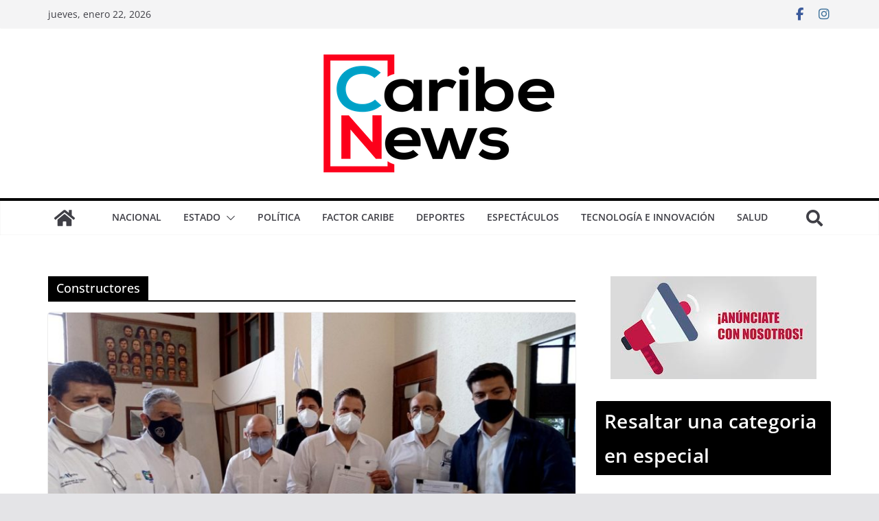

--- FILE ---
content_type: text/html; charset=UTF-8
request_url: https://www.caribenews.com.mx/tag/constructores/
body_size: 48277
content:
		<!doctype html>
		<html lang="es" itemscope itemtype="https://schema.org/WebSite">
		
<head>

			<meta charset="UTF-8"/>
		<meta name="viewport" content="width=device-width, initial-scale=1">
		<link rel="profile" href="http://gmpg.org/xfn/11"/>
		
	<meta name='robots' content='index, follow, max-image-preview:large, max-snippet:-1, max-video-preview:-1' />

	<!-- This site is optimized with the Yoast SEO plugin v26.8 - https://yoast.com/product/yoast-seo-wordpress/ -->
	<title>Constructores Archives - Caribe News</title>
	<link rel="canonical" href="https://www.caribenews.com.mx/tag/constructores/" />
	<meta property="og:locale" content="es_MX" />
	<meta property="og:type" content="article" />
	<meta property="og:title" content="Constructores Archives - Caribe News" />
	<meta property="og:url" content="https://www.caribenews.com.mx/tag/constructores/" />
	<meta property="og:site_name" content="Caribe News" />
	<meta name="twitter:card" content="summary_large_image" />
	<script type="application/ld+json" class="yoast-schema-graph">{"@context":"https://schema.org","@graph":[{"@type":"CollectionPage","@id":"https://www.caribenews.com.mx/tag/constructores/","url":"https://www.caribenews.com.mx/tag/constructores/","name":"Constructores Archives - Caribe News","isPartOf":{"@id":"https://www.caribenews.com.mx/#website"},"primaryImageOfPage":{"@id":"https://www.caribenews.com.mx/tag/constructores/#primaryimage"},"image":{"@id":"https://www.caribenews.com.mx/tag/constructores/#primaryimage"},"thumbnailUrl":"https://www.caribenews.com.mx/wp-content/uploads/2021/11/WhatsApp-Image-2021-11-17-at-4.44.12-PM.jpeg","breadcrumb":{"@id":"https://www.caribenews.com.mx/tag/constructores/#breadcrumb"},"inLanguage":"es"},{"@type":"ImageObject","inLanguage":"es","@id":"https://www.caribenews.com.mx/tag/constructores/#primaryimage","url":"https://www.caribenews.com.mx/wp-content/uploads/2021/11/WhatsApp-Image-2021-11-17-at-4.44.12-PM.jpeg","contentUrl":"https://www.caribenews.com.mx/wp-content/uploads/2021/11/WhatsApp-Image-2021-11-17-at-4.44.12-PM.jpeg","width":960,"height":720,"caption":"DIPUTADO DEL PVEM Y SECTOR DE LA CONSTRUCCIÓN PROMUEVE NORMA PARA CAMBIAR LEY DE OBRAS PÚBLICAS."},{"@type":"BreadcrumbList","@id":"https://www.caribenews.com.mx/tag/constructores/#breadcrumb","itemListElement":[{"@type":"ListItem","position":1,"name":"Home","item":"https://www.caribenews.com.mx/"},{"@type":"ListItem","position":2,"name":"Constructores"}]},{"@type":"WebSite","@id":"https://www.caribenews.com.mx/#website","url":"https://www.caribenews.com.mx/","name":"Caribe News","description":"El sitio de noticias del caribe mexicano","publisher":{"@id":"https://www.caribenews.com.mx/#organization"},"potentialAction":[{"@type":"SearchAction","target":{"@type":"EntryPoint","urlTemplate":"https://www.caribenews.com.mx/?s={search_term_string}"},"query-input":{"@type":"PropertyValueSpecification","valueRequired":true,"valueName":"search_term_string"}}],"inLanguage":"es"},{"@type":"Organization","@id":"https://www.caribenews.com.mx/#organization","name":"Caribe News","url":"https://www.caribenews.com.mx/","logo":{"@type":"ImageObject","inLanguage":"es","@id":"https://www.caribenews.com.mx/#/schema/logo/image/","url":"https://www.caribenews.com.mx/wp-content/uploads/2021/09/logo_CaribeNews-med.png","contentUrl":"https://www.caribenews.com.mx/wp-content/uploads/2021/09/logo_CaribeNews-med.png","width":392,"height":200,"caption":"Caribe News"},"image":{"@id":"https://www.caribenews.com.mx/#/schema/logo/image/"}}]}</script>
	<!-- / Yoast SEO plugin. -->


<link rel="alternate" type="application/rss+xml" title="Caribe News &raquo; Feed" href="https://www.caribenews.com.mx/feed/" />
<link rel="alternate" type="application/rss+xml" title="Caribe News &raquo; RSS de los comentarios" href="https://www.caribenews.com.mx/comments/feed/" />
<link rel="alternate" type="application/rss+xml" title="Caribe News &raquo; Constructores RSS de la etiqueta" href="https://www.caribenews.com.mx/tag/constructores/feed/" />
<style id='wp-img-auto-sizes-contain-inline-css' type='text/css'>
img:is([sizes=auto i],[sizes^="auto," i]){contain-intrinsic-size:3000px 1500px}
/*# sourceURL=wp-img-auto-sizes-contain-inline-css */
</style>
<link rel='stylesheet' id='hfe-widgets-style-css' href='https://www.caribenews.com.mx/wp-content/plugins/header-footer-elementor/inc/widgets-css/frontend.css?ver=2.8.1' type='text/css' media='all' />
<style id='wp-emoji-styles-inline-css' type='text/css'>

	img.wp-smiley, img.emoji {
		display: inline !important;
		border: none !important;
		box-shadow: none !important;
		height: 1em !important;
		width: 1em !important;
		margin: 0 0.07em !important;
		vertical-align: -0.1em !important;
		background: none !important;
		padding: 0 !important;
	}
/*# sourceURL=wp-emoji-styles-inline-css */
</style>
<link rel='stylesheet' id='wp-block-library-css' href='https://www.caribenews.com.mx/wp-includes/css/dist/block-library/style.min.css?ver=6.9' type='text/css' media='all' />
<style id='wp-block-library-theme-inline-css' type='text/css'>
.wp-block-audio :where(figcaption){color:#555;font-size:13px;text-align:center}.is-dark-theme .wp-block-audio :where(figcaption){color:#ffffffa6}.wp-block-audio{margin:0 0 1em}.wp-block-code{border:1px solid #ccc;border-radius:4px;font-family:Menlo,Consolas,monaco,monospace;padding:.8em 1em}.wp-block-embed :where(figcaption){color:#555;font-size:13px;text-align:center}.is-dark-theme .wp-block-embed :where(figcaption){color:#ffffffa6}.wp-block-embed{margin:0 0 1em}.blocks-gallery-caption{color:#555;font-size:13px;text-align:center}.is-dark-theme .blocks-gallery-caption{color:#ffffffa6}:root :where(.wp-block-image figcaption){color:#555;font-size:13px;text-align:center}.is-dark-theme :root :where(.wp-block-image figcaption){color:#ffffffa6}.wp-block-image{margin:0 0 1em}.wp-block-pullquote{border-bottom:4px solid;border-top:4px solid;color:currentColor;margin-bottom:1.75em}.wp-block-pullquote :where(cite),.wp-block-pullquote :where(footer),.wp-block-pullquote__citation{color:currentColor;font-size:.8125em;font-style:normal;text-transform:uppercase}.wp-block-quote{border-left:.25em solid;margin:0 0 1.75em;padding-left:1em}.wp-block-quote cite,.wp-block-quote footer{color:currentColor;font-size:.8125em;font-style:normal;position:relative}.wp-block-quote:where(.has-text-align-right){border-left:none;border-right:.25em solid;padding-left:0;padding-right:1em}.wp-block-quote:where(.has-text-align-center){border:none;padding-left:0}.wp-block-quote.is-large,.wp-block-quote.is-style-large,.wp-block-quote:where(.is-style-plain){border:none}.wp-block-search .wp-block-search__label{font-weight:700}.wp-block-search__button{border:1px solid #ccc;padding:.375em .625em}:where(.wp-block-group.has-background){padding:1.25em 2.375em}.wp-block-separator.has-css-opacity{opacity:.4}.wp-block-separator{border:none;border-bottom:2px solid;margin-left:auto;margin-right:auto}.wp-block-separator.has-alpha-channel-opacity{opacity:1}.wp-block-separator:not(.is-style-wide):not(.is-style-dots){width:100px}.wp-block-separator.has-background:not(.is-style-dots){border-bottom:none;height:1px}.wp-block-separator.has-background:not(.is-style-wide):not(.is-style-dots){height:2px}.wp-block-table{margin:0 0 1em}.wp-block-table td,.wp-block-table th{word-break:normal}.wp-block-table :where(figcaption){color:#555;font-size:13px;text-align:center}.is-dark-theme .wp-block-table :where(figcaption){color:#ffffffa6}.wp-block-video :where(figcaption){color:#555;font-size:13px;text-align:center}.is-dark-theme .wp-block-video :where(figcaption){color:#ffffffa6}.wp-block-video{margin:0 0 1em}:root :where(.wp-block-template-part.has-background){margin-bottom:0;margin-top:0;padding:1.25em 2.375em}
/*# sourceURL=/wp-includes/css/dist/block-library/theme.min.css */
</style>
<style id='esf-fb-halfwidth-style-inline-css' type='text/css'>
.wp-block-create-block-easy-social-feed-facebook-carousel{background-color:#21759b;color:#fff;padding:2px}

/*# sourceURL=https://www.caribenews.com.mx/wp-content/plugins/easy-facebook-likebox/facebook/includes/blocks/build/halfwidth/style-index.css */
</style>
<style id='esf-fb-fullwidth-style-inline-css' type='text/css'>
.wp-block-create-block-easy-social-feed-facebook-carousel{background-color:#21759b;color:#fff;padding:2px}

/*# sourceURL=https://www.caribenews.com.mx/wp-content/plugins/easy-facebook-likebox/facebook/includes/blocks/build/fullwidth/style-index.css */
</style>
<style id='esf-fb-thumbnail-style-inline-css' type='text/css'>
.wp-block-create-block-easy-social-feed-facebook-carousel{background-color:#21759b;color:#fff;padding:2px}

/*# sourceURL=https://www.caribenews.com.mx/wp-content/plugins/easy-facebook-likebox/facebook/includes/blocks/build/thumbnail/style-index.css */
</style>
<style id='global-styles-inline-css' type='text/css'>
:root{--wp--preset--aspect-ratio--square: 1;--wp--preset--aspect-ratio--4-3: 4/3;--wp--preset--aspect-ratio--3-4: 3/4;--wp--preset--aspect-ratio--3-2: 3/2;--wp--preset--aspect-ratio--2-3: 2/3;--wp--preset--aspect-ratio--16-9: 16/9;--wp--preset--aspect-ratio--9-16: 9/16;--wp--preset--color--black: #000000;--wp--preset--color--cyan-bluish-gray: #abb8c3;--wp--preset--color--white: #ffffff;--wp--preset--color--pale-pink: #f78da7;--wp--preset--color--vivid-red: #cf2e2e;--wp--preset--color--luminous-vivid-orange: #ff6900;--wp--preset--color--luminous-vivid-amber: #fcb900;--wp--preset--color--light-green-cyan: #7bdcb5;--wp--preset--color--vivid-green-cyan: #00d084;--wp--preset--color--pale-cyan-blue: #8ed1fc;--wp--preset--color--vivid-cyan-blue: #0693e3;--wp--preset--color--vivid-purple: #9b51e0;--wp--preset--gradient--vivid-cyan-blue-to-vivid-purple: linear-gradient(135deg,rgb(6,147,227) 0%,rgb(155,81,224) 100%);--wp--preset--gradient--light-green-cyan-to-vivid-green-cyan: linear-gradient(135deg,rgb(122,220,180) 0%,rgb(0,208,130) 100%);--wp--preset--gradient--luminous-vivid-amber-to-luminous-vivid-orange: linear-gradient(135deg,rgb(252,185,0) 0%,rgb(255,105,0) 100%);--wp--preset--gradient--luminous-vivid-orange-to-vivid-red: linear-gradient(135deg,rgb(255,105,0) 0%,rgb(207,46,46) 100%);--wp--preset--gradient--very-light-gray-to-cyan-bluish-gray: linear-gradient(135deg,rgb(238,238,238) 0%,rgb(169,184,195) 100%);--wp--preset--gradient--cool-to-warm-spectrum: linear-gradient(135deg,rgb(74,234,220) 0%,rgb(151,120,209) 20%,rgb(207,42,186) 40%,rgb(238,44,130) 60%,rgb(251,105,98) 80%,rgb(254,248,76) 100%);--wp--preset--gradient--blush-light-purple: linear-gradient(135deg,rgb(255,206,236) 0%,rgb(152,150,240) 100%);--wp--preset--gradient--blush-bordeaux: linear-gradient(135deg,rgb(254,205,165) 0%,rgb(254,45,45) 50%,rgb(107,0,62) 100%);--wp--preset--gradient--luminous-dusk: linear-gradient(135deg,rgb(255,203,112) 0%,rgb(199,81,192) 50%,rgb(65,88,208) 100%);--wp--preset--gradient--pale-ocean: linear-gradient(135deg,rgb(255,245,203) 0%,rgb(182,227,212) 50%,rgb(51,167,181) 100%);--wp--preset--gradient--electric-grass: linear-gradient(135deg,rgb(202,248,128) 0%,rgb(113,206,126) 100%);--wp--preset--gradient--midnight: linear-gradient(135deg,rgb(2,3,129) 0%,rgb(40,116,252) 100%);--wp--preset--font-size--small: 14px;--wp--preset--font-size--medium: 16px;--wp--preset--font-size--large: 18px;--wp--preset--font-size--x-large: 28px;--wp--preset--font-size--xx-large: 34px;--wp--preset--font-family--ibm-plex-serif: IBM Plex Serif, sans-serif;--wp--preset--font-family--inter: Inter, sans-serif;--wp--preset--spacing--20: 0.44rem;--wp--preset--spacing--30: 0.67rem;--wp--preset--spacing--40: 1rem;--wp--preset--spacing--50: 1.5rem;--wp--preset--spacing--60: 2.25rem;--wp--preset--spacing--70: 3.38rem;--wp--preset--spacing--80: 5.06rem;--wp--preset--shadow--natural: 6px 6px 9px rgba(0, 0, 0, 0.2);--wp--preset--shadow--deep: 12px 12px 50px rgba(0, 0, 0, 0.4);--wp--preset--shadow--sharp: 6px 6px 0px rgba(0, 0, 0, 0.2);--wp--preset--shadow--outlined: 6px 6px 0px -3px rgb(255, 255, 255), 6px 6px rgb(0, 0, 0);--wp--preset--shadow--crisp: 6px 6px 0px rgb(0, 0, 0);}:root { --wp--style--global--content-size: 760px;--wp--style--global--wide-size: 1160px; }:where(body) { margin: 0; }.wp-site-blocks > .alignleft { float: left; margin-right: 2em; }.wp-site-blocks > .alignright { float: right; margin-left: 2em; }.wp-site-blocks > .aligncenter { justify-content: center; margin-left: auto; margin-right: auto; }:where(.wp-site-blocks) > * { margin-block-start: 24px; margin-block-end: 0; }:where(.wp-site-blocks) > :first-child { margin-block-start: 0; }:where(.wp-site-blocks) > :last-child { margin-block-end: 0; }:root { --wp--style--block-gap: 24px; }:root :where(.is-layout-flow) > :first-child{margin-block-start: 0;}:root :where(.is-layout-flow) > :last-child{margin-block-end: 0;}:root :where(.is-layout-flow) > *{margin-block-start: 24px;margin-block-end: 0;}:root :where(.is-layout-constrained) > :first-child{margin-block-start: 0;}:root :where(.is-layout-constrained) > :last-child{margin-block-end: 0;}:root :where(.is-layout-constrained) > *{margin-block-start: 24px;margin-block-end: 0;}:root :where(.is-layout-flex){gap: 24px;}:root :where(.is-layout-grid){gap: 24px;}.is-layout-flow > .alignleft{float: left;margin-inline-start: 0;margin-inline-end: 2em;}.is-layout-flow > .alignright{float: right;margin-inline-start: 2em;margin-inline-end: 0;}.is-layout-flow > .aligncenter{margin-left: auto !important;margin-right: auto !important;}.is-layout-constrained > .alignleft{float: left;margin-inline-start: 0;margin-inline-end: 2em;}.is-layout-constrained > .alignright{float: right;margin-inline-start: 2em;margin-inline-end: 0;}.is-layout-constrained > .aligncenter{margin-left: auto !important;margin-right: auto !important;}.is-layout-constrained > :where(:not(.alignleft):not(.alignright):not(.alignfull)){max-width: var(--wp--style--global--content-size);margin-left: auto !important;margin-right: auto !important;}.is-layout-constrained > .alignwide{max-width: var(--wp--style--global--wide-size);}body .is-layout-flex{display: flex;}.is-layout-flex{flex-wrap: wrap;align-items: center;}.is-layout-flex > :is(*, div){margin: 0;}body .is-layout-grid{display: grid;}.is-layout-grid > :is(*, div){margin: 0;}body{padding-top: 0px;padding-right: 0px;padding-bottom: 0px;padding-left: 0px;}a:where(:not(.wp-element-button)){text-decoration: underline;}:root :where(.wp-element-button, .wp-block-button__link){background-color: #32373c;border-width: 0;color: #fff;font-family: inherit;font-size: inherit;font-style: inherit;font-weight: inherit;letter-spacing: inherit;line-height: inherit;padding-top: calc(0.667em + 2px);padding-right: calc(1.333em + 2px);padding-bottom: calc(0.667em + 2px);padding-left: calc(1.333em + 2px);text-decoration: none;text-transform: inherit;}.has-black-color{color: var(--wp--preset--color--black) !important;}.has-cyan-bluish-gray-color{color: var(--wp--preset--color--cyan-bluish-gray) !important;}.has-white-color{color: var(--wp--preset--color--white) !important;}.has-pale-pink-color{color: var(--wp--preset--color--pale-pink) !important;}.has-vivid-red-color{color: var(--wp--preset--color--vivid-red) !important;}.has-luminous-vivid-orange-color{color: var(--wp--preset--color--luminous-vivid-orange) !important;}.has-luminous-vivid-amber-color{color: var(--wp--preset--color--luminous-vivid-amber) !important;}.has-light-green-cyan-color{color: var(--wp--preset--color--light-green-cyan) !important;}.has-vivid-green-cyan-color{color: var(--wp--preset--color--vivid-green-cyan) !important;}.has-pale-cyan-blue-color{color: var(--wp--preset--color--pale-cyan-blue) !important;}.has-vivid-cyan-blue-color{color: var(--wp--preset--color--vivid-cyan-blue) !important;}.has-vivid-purple-color{color: var(--wp--preset--color--vivid-purple) !important;}.has-black-background-color{background-color: var(--wp--preset--color--black) !important;}.has-cyan-bluish-gray-background-color{background-color: var(--wp--preset--color--cyan-bluish-gray) !important;}.has-white-background-color{background-color: var(--wp--preset--color--white) !important;}.has-pale-pink-background-color{background-color: var(--wp--preset--color--pale-pink) !important;}.has-vivid-red-background-color{background-color: var(--wp--preset--color--vivid-red) !important;}.has-luminous-vivid-orange-background-color{background-color: var(--wp--preset--color--luminous-vivid-orange) !important;}.has-luminous-vivid-amber-background-color{background-color: var(--wp--preset--color--luminous-vivid-amber) !important;}.has-light-green-cyan-background-color{background-color: var(--wp--preset--color--light-green-cyan) !important;}.has-vivid-green-cyan-background-color{background-color: var(--wp--preset--color--vivid-green-cyan) !important;}.has-pale-cyan-blue-background-color{background-color: var(--wp--preset--color--pale-cyan-blue) !important;}.has-vivid-cyan-blue-background-color{background-color: var(--wp--preset--color--vivid-cyan-blue) !important;}.has-vivid-purple-background-color{background-color: var(--wp--preset--color--vivid-purple) !important;}.has-black-border-color{border-color: var(--wp--preset--color--black) !important;}.has-cyan-bluish-gray-border-color{border-color: var(--wp--preset--color--cyan-bluish-gray) !important;}.has-white-border-color{border-color: var(--wp--preset--color--white) !important;}.has-pale-pink-border-color{border-color: var(--wp--preset--color--pale-pink) !important;}.has-vivid-red-border-color{border-color: var(--wp--preset--color--vivid-red) !important;}.has-luminous-vivid-orange-border-color{border-color: var(--wp--preset--color--luminous-vivid-orange) !important;}.has-luminous-vivid-amber-border-color{border-color: var(--wp--preset--color--luminous-vivid-amber) !important;}.has-light-green-cyan-border-color{border-color: var(--wp--preset--color--light-green-cyan) !important;}.has-vivid-green-cyan-border-color{border-color: var(--wp--preset--color--vivid-green-cyan) !important;}.has-pale-cyan-blue-border-color{border-color: var(--wp--preset--color--pale-cyan-blue) !important;}.has-vivid-cyan-blue-border-color{border-color: var(--wp--preset--color--vivid-cyan-blue) !important;}.has-vivid-purple-border-color{border-color: var(--wp--preset--color--vivid-purple) !important;}.has-vivid-cyan-blue-to-vivid-purple-gradient-background{background: var(--wp--preset--gradient--vivid-cyan-blue-to-vivid-purple) !important;}.has-light-green-cyan-to-vivid-green-cyan-gradient-background{background: var(--wp--preset--gradient--light-green-cyan-to-vivid-green-cyan) !important;}.has-luminous-vivid-amber-to-luminous-vivid-orange-gradient-background{background: var(--wp--preset--gradient--luminous-vivid-amber-to-luminous-vivid-orange) !important;}.has-luminous-vivid-orange-to-vivid-red-gradient-background{background: var(--wp--preset--gradient--luminous-vivid-orange-to-vivid-red) !important;}.has-very-light-gray-to-cyan-bluish-gray-gradient-background{background: var(--wp--preset--gradient--very-light-gray-to-cyan-bluish-gray) !important;}.has-cool-to-warm-spectrum-gradient-background{background: var(--wp--preset--gradient--cool-to-warm-spectrum) !important;}.has-blush-light-purple-gradient-background{background: var(--wp--preset--gradient--blush-light-purple) !important;}.has-blush-bordeaux-gradient-background{background: var(--wp--preset--gradient--blush-bordeaux) !important;}.has-luminous-dusk-gradient-background{background: var(--wp--preset--gradient--luminous-dusk) !important;}.has-pale-ocean-gradient-background{background: var(--wp--preset--gradient--pale-ocean) !important;}.has-electric-grass-gradient-background{background: var(--wp--preset--gradient--electric-grass) !important;}.has-midnight-gradient-background{background: var(--wp--preset--gradient--midnight) !important;}.has-small-font-size{font-size: var(--wp--preset--font-size--small) !important;}.has-medium-font-size{font-size: var(--wp--preset--font-size--medium) !important;}.has-large-font-size{font-size: var(--wp--preset--font-size--large) !important;}.has-x-large-font-size{font-size: var(--wp--preset--font-size--x-large) !important;}.has-xx-large-font-size{font-size: var(--wp--preset--font-size--xx-large) !important;}.has-ibm-plex-serif-font-family{font-family: var(--wp--preset--font-family--ibm-plex-serif) !important;}.has-inter-font-family{font-family: var(--wp--preset--font-family--inter) !important;}
:root :where(.wp-block-pullquote){font-size: 1.5em;line-height: 1.6;}
/*# sourceURL=global-styles-inline-css */
</style>
<link rel='stylesheet' id='easy-facebook-likebox-custom-fonts-css' href='https://www.caribenews.com.mx/wp-content/plugins/easy-facebook-likebox/frontend/assets/css/esf-custom-fonts.css?ver=6.9' type='text/css' media='all' />
<link rel='stylesheet' id='easy-facebook-likebox-popup-styles-css' href='https://www.caribenews.com.mx/wp-content/plugins/easy-facebook-likebox/facebook/frontend/assets/css/esf-free-popup.css?ver=6.7.2' type='text/css' media='all' />
<link rel='stylesheet' id='easy-facebook-likebox-frontend-css' href='https://www.caribenews.com.mx/wp-content/plugins/easy-facebook-likebox/facebook/frontend/assets/css/easy-facebook-likebox-frontend.css?ver=6.7.2' type='text/css' media='all' />
<link rel='stylesheet' id='easy-facebook-likebox-customizer-style-css' href='https://www.caribenews.com.mx/wp-admin/admin-ajax.php?action=easy-facebook-likebox-customizer-style&#038;ver=6.7.2' type='text/css' media='all' />
<link rel='stylesheet' id='inf-font-awesome-css' href='https://www.caribenews.com.mx/wp-content/plugins/blog-designer-pack/assets/css/font-awesome.min.css?ver=4.0.8' type='text/css' media='all' />
<link rel='stylesheet' id='owl-carousel-css' href='https://www.caribenews.com.mx/wp-content/plugins/blog-designer-pack/assets/css/owl.carousel.min.css?ver=4.0.8' type='text/css' media='all' />
<link rel='stylesheet' id='bdpp-public-style-css' href='https://www.caribenews.com.mx/wp-content/plugins/blog-designer-pack/assets/css/bdpp-public.min.css?ver=4.0.8' type='text/css' media='all' />
<link rel='stylesheet' id='dashicons-css' href='https://www.caribenews.com.mx/wp-includes/css/dashicons.min.css?ver=6.9' type='text/css' media='all' />
<link rel='stylesheet' id='everest-forms-general-css' href='https://www.caribenews.com.mx/wp-content/plugins/everest-forms/assets/css/everest-forms.css?ver=3.4.1' type='text/css' media='all' />
<link rel='stylesheet' id='jquery-intl-tel-input-css' href='https://www.caribenews.com.mx/wp-content/plugins/everest-forms/assets/css/intlTelInput.css?ver=3.4.1' type='text/css' media='all' />
<link rel='stylesheet' id='prettyPhoto_stylesheet-css' href='https://www.caribenews.com.mx/wp-content/plugins/wp-easy-gallery/css/prettyPhoto.css?ver=6.9' type='text/css' media='all' />
<link rel='stylesheet' id='easy-gallery-style-css' href='https://www.caribenews.com.mx/wp-content/plugins/wp-easy-gallery/css/default.css?ver=6.9' type='text/css' media='all' />
<link rel='stylesheet' id='hfe-style-css' href='https://www.caribenews.com.mx/wp-content/plugins/header-footer-elementor/assets/css/header-footer-elementor.css?ver=2.8.1' type='text/css' media='all' />
<link rel='stylesheet' id='elementor-icons-css' href='https://www.caribenews.com.mx/wp-content/plugins/elementor/assets/lib/eicons/css/elementor-icons.min.css?ver=5.46.0' type='text/css' media='all' />
<link rel='stylesheet' id='elementor-frontend-css' href='https://www.caribenews.com.mx/wp-content/plugins/elementor/assets/css/frontend.min.css?ver=3.34.2' type='text/css' media='all' />
<link rel='stylesheet' id='elementor-post-424-css' href='https://www.caribenews.com.mx/wp-content/uploads/elementor/css/post-424.css?ver=1769012040' type='text/css' media='all' />
<link rel='stylesheet' id='colormag-elementor-css' href='https://www.caribenews.com.mx/wp-content/themes/colormag/inc/compatibility/elementor/assets/css/elementor.min.css?ver=4.0.15' type='text/css' media='all' />
<link rel='stylesheet' id='font-awesome-5-all-css' href='https://www.caribenews.com.mx/wp-content/plugins/elementor/assets/lib/font-awesome/css/all.min.css?ver=3.34.2' type='text/css' media='all' />
<link rel='stylesheet' id='font-awesome-4-shim-css' href='https://www.caribenews.com.mx/wp-content/plugins/elementor/assets/lib/font-awesome/css/v4-shims.min.css?ver=3.34.2' type='text/css' media='all' />
<link rel='stylesheet' id='colormag_style-css' href='https://www.caribenews.com.mx/wp-content/themes/colormag/style.css?ver=1769078708' type='text/css' media='all' />
<style id='colormag_style-inline-css' type='text/css'>
.colormag-button,
			blockquote, button,
			input[type=reset],
			input[type=button],
			input[type=submit],
			.cm-home-icon.front_page_on,
			.cm-post-categories a,
			.cm-primary-nav ul li ul li:hover,
			.cm-primary-nav ul li.current-menu-item,
			.cm-primary-nav ul li.current_page_ancestor,
			.cm-primary-nav ul li.current-menu-ancestor,
			.cm-primary-nav ul li.current_page_item,
			.cm-primary-nav ul li:hover,
			.cm-primary-nav ul li.focus,
			.cm-mobile-nav li a:hover,
			.colormag-header-clean #cm-primary-nav .cm-menu-toggle:hover,
			.cm-header .cm-mobile-nav li:hover,
			.cm-header .cm-mobile-nav li.current-page-ancestor,
			.cm-header .cm-mobile-nav li.current-menu-ancestor,
			.cm-header .cm-mobile-nav li.current-page-item,
			.cm-header .cm-mobile-nav li.current-menu-item,
			.cm-primary-nav ul li.focus > a,
			.cm-layout-2 .cm-primary-nav ul ul.sub-menu li.focus > a,
			.cm-mobile-nav .current-menu-item>a, .cm-mobile-nav .current_page_item>a,
			.colormag-header-clean .cm-mobile-nav li:hover > a,
			.colormag-header-clean .cm-mobile-nav li.current-page-ancestor > a,
			.colormag-header-clean .cm-mobile-nav li.current-menu-ancestor > a,
			.colormag-header-clean .cm-mobile-nav li.current-page-item > a,
			.colormag-header-clean .cm-mobile-nav li.current-menu-item > a,
			.fa.search-top:hover,
			.widget_call_to_action .btn--primary,
			.colormag-footer--classic .cm-footer-cols .cm-row .cm-widget-title span::before,
			.colormag-footer--classic-bordered .cm-footer-cols .cm-row .cm-widget-title span::before,
			.cm-featured-posts .cm-widget-title span,
			.cm-featured-category-slider-widget .cm-slide-content .cm-entry-header-meta .cm-post-categories a,
			.cm-highlighted-posts .cm-post-content .cm-entry-header-meta .cm-post-categories a,
			.cm-category-slide-next, .cm-category-slide-prev, .slide-next,
			.slide-prev, .cm-tabbed-widget ul li, .cm-posts .wp-pagenavi .current,
			.cm-posts .wp-pagenavi a:hover, .cm-secondary .cm-widget-title span,
			.cm-posts .post .cm-post-content .cm-entry-header-meta .cm-post-categories a,
			.cm-page-header .cm-page-title span, .entry-meta .post-format i,
			.format-link .cm-entry-summary a, .cm-entry-button, .infinite-scroll .tg-infinite-scroll,
			.no-more-post-text, .pagination span,
			.comments-area .comment-author-link span,
			.cm-footer-cols .cm-row .cm-widget-title span,
			.advertisement_above_footer .cm-widget-title span,
			.error, .cm-primary .cm-widget-title span,
			.related-posts-wrapper.style-three .cm-post-content .cm-entry-title a:hover:before,
			.cm-slider-area .cm-widget-title span,
			.cm-beside-slider-widget .cm-widget-title span,
			.top-full-width-sidebar .cm-widget-title span,
			.wp-block-quote, .wp-block-quote.is-style-large,
			.wp-block-quote.has-text-align-right,
			.cm-error-404 .cm-btn, .widget .wp-block-heading, .wp-block-search button,
			.widget a::before, .cm-post-date a::before,
			.byline a::before,
			.colormag-footer--classic-bordered .cm-widget-title::before,
			.wp-block-button__link,
			#cm-tertiary .cm-widget-title span,
			.link-pagination .post-page-numbers.current,
			.wp-block-query-pagination-numbers .page-numbers.current,
			.wp-element-button,
			.wp-block-button .wp-block-button__link,
			.wp-element-button,
			.cm-layout-2 .cm-primary-nav ul ul.sub-menu li:hover,
			.cm-layout-2 .cm-primary-nav ul ul.sub-menu li.current-menu-ancestor,
			.cm-layout-2 .cm-primary-nav ul ul.sub-menu li.current-menu-item,
			.cm-layout-2 .cm-primary-nav ul ul.sub-menu li.focus,
			.search-wrap button,
			.page-numbers .current,
			.cm-footer-builder .cm-widget-title span,
			.wp-block-search .wp-element-button:hover{background-color:#000000;}a,
			.cm-layout-2 #cm-primary-nav .fa.search-top:hover,
			.cm-layout-2 #cm-primary-nav.cm-mobile-nav .cm-random-post a:hover .fa-random,
			.cm-layout-2 #cm-primary-nav.cm-primary-nav .cm-random-post a:hover .fa-random,
			.cm-layout-2 .breaking-news .newsticker a:hover,
			.cm-layout-2 .cm-primary-nav ul li.current-menu-item > a,
			.cm-layout-2 .cm-primary-nav ul li.current_page_item > a,
			.cm-layout-2 .cm-primary-nav ul li:hover > a,
			.cm-layout-2 .cm-primary-nav ul li.focus > a
			.dark-skin .cm-layout-2-style-1 #cm-primary-nav.cm-primary-nav .cm-home-icon:hover .fa,
			.byline a:hover, .comments a:hover, .cm-edit-link a:hover, .cm-post-date a:hover,
			.social-links:not(.cm-header-actions .social-links) i.fa:hover, .cm-tag-links a:hover,
			.colormag-header-clean .social-links li:hover i.fa, .cm-layout-2-style-1 .social-links li:hover i.fa,
			.colormag-header-clean .breaking-news .newsticker a:hover, .widget_featured_posts .article-content .cm-entry-title a:hover,
			.widget_featured_slider .slide-content .cm-below-entry-meta .byline a:hover,
			.widget_featured_slider .slide-content .cm-below-entry-meta .comments a:hover,
			.widget_featured_slider .slide-content .cm-below-entry-meta .cm-post-date a:hover,
			.widget_featured_slider .slide-content .cm-entry-title a:hover,
			.widget_block_picture_news.widget_featured_posts .article-content .cm-entry-title a:hover,
			.widget_highlighted_posts .article-content .cm-below-entry-meta .byline a:hover,
			.widget_highlighted_posts .article-content .cm-below-entry-meta .comments a:hover,
			.widget_highlighted_posts .article-content .cm-below-entry-meta .cm-post-date a:hover,
			.widget_highlighted_posts .article-content .cm-entry-title a:hover, i.fa-arrow-up, i.fa-arrow-down,
			.cm-site-title a, #content .post .article-content .cm-entry-title a:hover, .entry-meta .byline i,
			.entry-meta .cat-links i, .entry-meta a, .post .cm-entry-title a:hover, .search .cm-entry-title a:hover,
			.entry-meta .comments-link a:hover, .entry-meta .cm-edit-link a:hover, .entry-meta .cm-post-date a:hover,
			.entry-meta .cm-tag-links a:hover, .single #content .tags a:hover, .count, .next a:hover, .previous a:hover,
			.related-posts-main-title .fa, .single-related-posts .article-content .cm-entry-title a:hover,
			.pagination a span:hover,
			#content .comments-area a.comment-cm-edit-link:hover, #content .comments-area a.comment-permalink:hover,
			#content .comments-area article header cite a:hover, .comments-area .comment-author-link a:hover,
			.comment .comment-reply-link:hover,
			.nav-next a, .nav-previous a,
			#cm-footer .cm-footer-menu ul li a:hover,
			.cm-footer-cols .cm-row a:hover, a#scroll-up i, .related-posts-wrapper-flyout .cm-entry-title a:hover,
			.human-diff-time .human-diff-time-display:hover,
			.cm-layout-2-style-1 #cm-primary-nav .fa:hover,
			.cm-footer-bar a,
			.cm-post-date a:hover,
			.cm-author a:hover,
			.cm-comments-link a:hover,
			.cm-tag-links a:hover,
			.cm-edit-link a:hover,
			.cm-footer-bar .copyright a,
			.cm-featured-posts .cm-entry-title a:hover,
			.cm-posts .post .cm-post-content .cm-entry-title a:hover,
			.cm-posts .post .single-title-above .cm-entry-title a:hover,
			.cm-layout-2 .cm-primary-nav ul li:hover > a,
			.cm-layout-2 #cm-primary-nav .fa:hover,
			.cm-entry-title a:hover,
			button:hover, input[type="button"]:hover,
			input[type="reset"]:hover,
			input[type="submit"]:hover,
			.wp-block-button .wp-block-button__link:hover,
			.cm-button:hover,
			.wp-element-button:hover,
			li.product .added_to_cart:hover,
			.comments-area .comment-permalink:hover,
			.cm-footer-bar-area .cm-footer-bar__2 a{color:#000000;}#cm-primary-nav,
			.cm-contained .cm-header-2 .cm-row, .cm-header-builder.cm-full-width .cm-main-header .cm-header-bottom-row{border-top-color:#000000;}.cm-layout-2 #cm-primary-nav,
			.cm-layout-2 .cm-primary-nav ul ul.sub-menu li:hover,
			.cm-layout-2 .cm-primary-nav ul > li:hover > a,
			.cm-layout-2 .cm-primary-nav ul > li.current-menu-item > a,
			.cm-layout-2 .cm-primary-nav ul > li.current-menu-ancestor > a,
			.cm-layout-2 .cm-primary-nav ul ul.sub-menu li.current-menu-ancestor,
			.cm-layout-2 .cm-primary-nav ul ul.sub-menu li.current-menu-item,
			.cm-layout-2 .cm-primary-nav ul ul.sub-menu li.focus,
			cm-layout-2 .cm-primary-nav ul ul.sub-menu li.current-menu-ancestor,
			cm-layout-2 .cm-primary-nav ul ul.sub-menu li.current-menu-item,
			cm-layout-2 #cm-primary-nav .cm-menu-toggle:hover,
			cm-layout-2 #cm-primary-nav.cm-mobile-nav .cm-menu-toggle,
			cm-layout-2 .cm-primary-nav ul > li:hover > a,
			cm-layout-2 .cm-primary-nav ul > li.current-menu-item > a,
			cm-layout-2 .cm-primary-nav ul > li.current-menu-ancestor > a,
			.cm-layout-2 .cm-primary-nav ul li.focus > a, .pagination a span:hover,
			.cm-error-404 .cm-btn,
			.single-post .cm-post-categories a::after,
			.widget .block-title,
			.cm-layout-2 .cm-primary-nav ul li.focus > a,
			button,
			input[type="button"],
			input[type="reset"],
			input[type="submit"],
			.wp-block-button .wp-block-button__link,
			.cm-button,
			.wp-element-button,
			li.product .added_to_cart{border-color:#000000;}.cm-secondary .cm-widget-title,
			#cm-tertiary .cm-widget-title,
			.widget_featured_posts .widget-title,
			#secondary .widget-title,
			#cm-tertiary .widget-title,
			.cm-page-header .cm-page-title,
			.cm-footer-cols .cm-row .widget-title,
			.advertisement_above_footer .widget-title,
			#primary .widget-title,
			.widget_slider_area .widget-title,
			.widget_beside_slider .widget-title,
			.top-full-width-sidebar .widget-title,
			.cm-footer-cols .cm-row .cm-widget-title,
			.cm-footer-bar .copyright a,
			.cm-layout-2.cm-layout-2-style-2 #cm-primary-nav,
			.cm-layout-2 .cm-primary-nav ul > li:hover > a,
			.cm-footer-builder .cm-widget-title,
			.cm-layout-2 .cm-primary-nav ul > li.current-menu-item > a{border-bottom-color:#000000;}@media screen and (min-width: 992px) {.cm-primary{width:70%;}}.cm-header .cm-menu-toggle svg,
			.cm-header .cm-menu-toggle svg{fill:#fff;}.cm-footer-bar-area .cm-footer-bar__2 a{color:#207daf;}.elementor .elementor-widget-wrap .tg-module-wrapper .module-title span,
			.elementor .elementor-widget-wrap .tg-module-wrapper .tg-post-category,
			.elementor .elementor-widget-wrap .tg-module-wrapper.tg-module-block.tg-module-block--style-5 .tg_module_block .read-more,
				.elementor .elementor-widget-wrap .tg-module-wrapper tg-module-block.tg-module-block--style-10 .tg_module_block.tg_module_block--list-small:before{background-color:#000000;}.elementor .elementor-widget-wrap .tg-module-wrapper .tg-module-meta .tg-module-comments a:hover,
			.elementor .elementor-widget-wrap .tg-module-wrapper .tg-module-meta .tg-post-auther-name a:hover,
			.elementor .elementor-widget-wrap .tg-module-wrapper .tg-module-meta .tg-post-date a:hover,
			.elementor .elementor-widget-wrap .tg-module-wrapper .tg-module-title:hover a,
			.elementor .elementor-widget-wrap .tg-module-wrapper.tg-module-block.tg-module-block--style-7 .tg_module_block--white .tg-module-comments a:hover,
			.elementor .elementor-widget-wrap .tg-module-wrapper.tg-module-block.tg-module-block--style-7 .tg_module_block--white .tg-post-auther-name a:hover,
			.elementor .elementor-widget-wrap .tg-module-wrapper.tg-module-block.tg-module-block--style-7 .tg_module_block--white .tg-post-date a:hover,
			.elementor .elementor-widget-wrap .tg-module-wrapper.tg-module-grid .tg_module_grid .tg-module-info .tg-module-meta a:hover,
			.elementor .elementor-widget-wrap .tg-module-wrapper.tg-module-block.tg-module-block--style-7 .tg_module_block--white .tg-module-title a:hover,
			.elementor .elementor-widget-wrap .tg-trending-news .trending-news-wrapper a:hover,
			.elementor .elementor-widget-wrap .tg-trending-news .swiper-controls .swiper-button-next:hover, .elementor .elementor-widget-wrap .tg-trending-news .swiper-controls .swiper-button-prev:hover,
			.elementor .elementor-widget-wrap .tg-module-wrapper.tg-module-block.tg-module-block--style-10 .tg_module_block--white .tg-module-title a:hover,
			.elementor .elementor-widget-wrap .tg-module-wrapper.tg-module-block.tg-module-block--style-10 .tg_module_block--white .tg-post-auther-name a:hover,
			.elementor .elementor-widget-wrap .tg-module-wrapper.tg-module-block.tg-module-block--style-10 .tg_module_block--white .tg-post-date a:hover,
			.elementor .elementor-widget-wrap .tg-module-wrapper.tg-module-block.tg-module-block--style-10 .tg_module_block--white .tg-module-comments a:hover{color:#000000;}.elementor .elementor-widget-wrap .tg-trending-news .swiper-controls .swiper-button-next:hover,
			.elementor .elementor-widget-wrap .tg-trending-news .swiper-controls .swiper-button-prev:hover{border-color:#000000;}.colormag-button,
			blockquote, button,
			input[type=reset],
			input[type=button],
			input[type=submit],
			.cm-home-icon.front_page_on,
			.cm-post-categories a,
			.cm-primary-nav ul li ul li:hover,
			.cm-primary-nav ul li.current-menu-item,
			.cm-primary-nav ul li.current_page_ancestor,
			.cm-primary-nav ul li.current-menu-ancestor,
			.cm-primary-nav ul li.current_page_item,
			.cm-primary-nav ul li:hover,
			.cm-primary-nav ul li.focus,
			.cm-mobile-nav li a:hover,
			.colormag-header-clean #cm-primary-nav .cm-menu-toggle:hover,
			.cm-header .cm-mobile-nav li:hover,
			.cm-header .cm-mobile-nav li.current-page-ancestor,
			.cm-header .cm-mobile-nav li.current-menu-ancestor,
			.cm-header .cm-mobile-nav li.current-page-item,
			.cm-header .cm-mobile-nav li.current-menu-item,
			.cm-primary-nav ul li.focus > a,
			.cm-layout-2 .cm-primary-nav ul ul.sub-menu li.focus > a,
			.cm-mobile-nav .current-menu-item>a, .cm-mobile-nav .current_page_item>a,
			.colormag-header-clean .cm-mobile-nav li:hover > a,
			.colormag-header-clean .cm-mobile-nav li.current-page-ancestor > a,
			.colormag-header-clean .cm-mobile-nav li.current-menu-ancestor > a,
			.colormag-header-clean .cm-mobile-nav li.current-page-item > a,
			.colormag-header-clean .cm-mobile-nav li.current-menu-item > a,
			.fa.search-top:hover,
			.widget_call_to_action .btn--primary,
			.colormag-footer--classic .cm-footer-cols .cm-row .cm-widget-title span::before,
			.colormag-footer--classic-bordered .cm-footer-cols .cm-row .cm-widget-title span::before,
			.cm-featured-posts .cm-widget-title span,
			.cm-featured-category-slider-widget .cm-slide-content .cm-entry-header-meta .cm-post-categories a,
			.cm-highlighted-posts .cm-post-content .cm-entry-header-meta .cm-post-categories a,
			.cm-category-slide-next, .cm-category-slide-prev, .slide-next,
			.slide-prev, .cm-tabbed-widget ul li, .cm-posts .wp-pagenavi .current,
			.cm-posts .wp-pagenavi a:hover, .cm-secondary .cm-widget-title span,
			.cm-posts .post .cm-post-content .cm-entry-header-meta .cm-post-categories a,
			.cm-page-header .cm-page-title span, .entry-meta .post-format i,
			.format-link .cm-entry-summary a, .cm-entry-button, .infinite-scroll .tg-infinite-scroll,
			.no-more-post-text, .pagination span,
			.comments-area .comment-author-link span,
			.cm-footer-cols .cm-row .cm-widget-title span,
			.advertisement_above_footer .cm-widget-title span,
			.error, .cm-primary .cm-widget-title span,
			.related-posts-wrapper.style-three .cm-post-content .cm-entry-title a:hover:before,
			.cm-slider-area .cm-widget-title span,
			.cm-beside-slider-widget .cm-widget-title span,
			.top-full-width-sidebar .cm-widget-title span,
			.wp-block-quote, .wp-block-quote.is-style-large,
			.wp-block-quote.has-text-align-right,
			.cm-error-404 .cm-btn, .widget .wp-block-heading, .wp-block-search button,
			.widget a::before, .cm-post-date a::before,
			.byline a::before,
			.colormag-footer--classic-bordered .cm-widget-title::before,
			.wp-block-button__link,
			#cm-tertiary .cm-widget-title span,
			.link-pagination .post-page-numbers.current,
			.wp-block-query-pagination-numbers .page-numbers.current,
			.wp-element-button,
			.wp-block-button .wp-block-button__link,
			.wp-element-button,
			.cm-layout-2 .cm-primary-nav ul ul.sub-menu li:hover,
			.cm-layout-2 .cm-primary-nav ul ul.sub-menu li.current-menu-ancestor,
			.cm-layout-2 .cm-primary-nav ul ul.sub-menu li.current-menu-item,
			.cm-layout-2 .cm-primary-nav ul ul.sub-menu li.focus,
			.search-wrap button,
			.page-numbers .current,
			.cm-footer-builder .cm-widget-title span,
			.wp-block-search .wp-element-button:hover{background-color:#000000;}a,
			.cm-layout-2 #cm-primary-nav .fa.search-top:hover,
			.cm-layout-2 #cm-primary-nav.cm-mobile-nav .cm-random-post a:hover .fa-random,
			.cm-layout-2 #cm-primary-nav.cm-primary-nav .cm-random-post a:hover .fa-random,
			.cm-layout-2 .breaking-news .newsticker a:hover,
			.cm-layout-2 .cm-primary-nav ul li.current-menu-item > a,
			.cm-layout-2 .cm-primary-nav ul li.current_page_item > a,
			.cm-layout-2 .cm-primary-nav ul li:hover > a,
			.cm-layout-2 .cm-primary-nav ul li.focus > a
			.dark-skin .cm-layout-2-style-1 #cm-primary-nav.cm-primary-nav .cm-home-icon:hover .fa,
			.byline a:hover, .comments a:hover, .cm-edit-link a:hover, .cm-post-date a:hover,
			.social-links:not(.cm-header-actions .social-links) i.fa:hover, .cm-tag-links a:hover,
			.colormag-header-clean .social-links li:hover i.fa, .cm-layout-2-style-1 .social-links li:hover i.fa,
			.colormag-header-clean .breaking-news .newsticker a:hover, .widget_featured_posts .article-content .cm-entry-title a:hover,
			.widget_featured_slider .slide-content .cm-below-entry-meta .byline a:hover,
			.widget_featured_slider .slide-content .cm-below-entry-meta .comments a:hover,
			.widget_featured_slider .slide-content .cm-below-entry-meta .cm-post-date a:hover,
			.widget_featured_slider .slide-content .cm-entry-title a:hover,
			.widget_block_picture_news.widget_featured_posts .article-content .cm-entry-title a:hover,
			.widget_highlighted_posts .article-content .cm-below-entry-meta .byline a:hover,
			.widget_highlighted_posts .article-content .cm-below-entry-meta .comments a:hover,
			.widget_highlighted_posts .article-content .cm-below-entry-meta .cm-post-date a:hover,
			.widget_highlighted_posts .article-content .cm-entry-title a:hover, i.fa-arrow-up, i.fa-arrow-down,
			.cm-site-title a, #content .post .article-content .cm-entry-title a:hover, .entry-meta .byline i,
			.entry-meta .cat-links i, .entry-meta a, .post .cm-entry-title a:hover, .search .cm-entry-title a:hover,
			.entry-meta .comments-link a:hover, .entry-meta .cm-edit-link a:hover, .entry-meta .cm-post-date a:hover,
			.entry-meta .cm-tag-links a:hover, .single #content .tags a:hover, .count, .next a:hover, .previous a:hover,
			.related-posts-main-title .fa, .single-related-posts .article-content .cm-entry-title a:hover,
			.pagination a span:hover,
			#content .comments-area a.comment-cm-edit-link:hover, #content .comments-area a.comment-permalink:hover,
			#content .comments-area article header cite a:hover, .comments-area .comment-author-link a:hover,
			.comment .comment-reply-link:hover,
			.nav-next a, .nav-previous a,
			#cm-footer .cm-footer-menu ul li a:hover,
			.cm-footer-cols .cm-row a:hover, a#scroll-up i, .related-posts-wrapper-flyout .cm-entry-title a:hover,
			.human-diff-time .human-diff-time-display:hover,
			.cm-layout-2-style-1 #cm-primary-nav .fa:hover,
			.cm-footer-bar a,
			.cm-post-date a:hover,
			.cm-author a:hover,
			.cm-comments-link a:hover,
			.cm-tag-links a:hover,
			.cm-edit-link a:hover,
			.cm-footer-bar .copyright a,
			.cm-featured-posts .cm-entry-title a:hover,
			.cm-posts .post .cm-post-content .cm-entry-title a:hover,
			.cm-posts .post .single-title-above .cm-entry-title a:hover,
			.cm-layout-2 .cm-primary-nav ul li:hover > a,
			.cm-layout-2 #cm-primary-nav .fa:hover,
			.cm-entry-title a:hover,
			button:hover, input[type="button"]:hover,
			input[type="reset"]:hover,
			input[type="submit"]:hover,
			.wp-block-button .wp-block-button__link:hover,
			.cm-button:hover,
			.wp-element-button:hover,
			li.product .added_to_cart:hover,
			.comments-area .comment-permalink:hover,
			.cm-footer-bar-area .cm-footer-bar__2 a{color:#000000;}#cm-primary-nav,
			.cm-contained .cm-header-2 .cm-row, .cm-header-builder.cm-full-width .cm-main-header .cm-header-bottom-row{border-top-color:#000000;}.cm-layout-2 #cm-primary-nav,
			.cm-layout-2 .cm-primary-nav ul ul.sub-menu li:hover,
			.cm-layout-2 .cm-primary-nav ul > li:hover > a,
			.cm-layout-2 .cm-primary-nav ul > li.current-menu-item > a,
			.cm-layout-2 .cm-primary-nav ul > li.current-menu-ancestor > a,
			.cm-layout-2 .cm-primary-nav ul ul.sub-menu li.current-menu-ancestor,
			.cm-layout-2 .cm-primary-nav ul ul.sub-menu li.current-menu-item,
			.cm-layout-2 .cm-primary-nav ul ul.sub-menu li.focus,
			cm-layout-2 .cm-primary-nav ul ul.sub-menu li.current-menu-ancestor,
			cm-layout-2 .cm-primary-nav ul ul.sub-menu li.current-menu-item,
			cm-layout-2 #cm-primary-nav .cm-menu-toggle:hover,
			cm-layout-2 #cm-primary-nav.cm-mobile-nav .cm-menu-toggle,
			cm-layout-2 .cm-primary-nav ul > li:hover > a,
			cm-layout-2 .cm-primary-nav ul > li.current-menu-item > a,
			cm-layout-2 .cm-primary-nav ul > li.current-menu-ancestor > a,
			.cm-layout-2 .cm-primary-nav ul li.focus > a, .pagination a span:hover,
			.cm-error-404 .cm-btn,
			.single-post .cm-post-categories a::after,
			.widget .block-title,
			.cm-layout-2 .cm-primary-nav ul li.focus > a,
			button,
			input[type="button"],
			input[type="reset"],
			input[type="submit"],
			.wp-block-button .wp-block-button__link,
			.cm-button,
			.wp-element-button,
			li.product .added_to_cart{border-color:#000000;}.cm-secondary .cm-widget-title,
			#cm-tertiary .cm-widget-title,
			.widget_featured_posts .widget-title,
			#secondary .widget-title,
			#cm-tertiary .widget-title,
			.cm-page-header .cm-page-title,
			.cm-footer-cols .cm-row .widget-title,
			.advertisement_above_footer .widget-title,
			#primary .widget-title,
			.widget_slider_area .widget-title,
			.widget_beside_slider .widget-title,
			.top-full-width-sidebar .widget-title,
			.cm-footer-cols .cm-row .cm-widget-title,
			.cm-footer-bar .copyright a,
			.cm-layout-2.cm-layout-2-style-2 #cm-primary-nav,
			.cm-layout-2 .cm-primary-nav ul > li:hover > a,
			.cm-footer-builder .cm-widget-title,
			.cm-layout-2 .cm-primary-nav ul > li.current-menu-item > a{border-bottom-color:#000000;}@media screen and (min-width: 992px) {.cm-primary{width:70%;}}.cm-header .cm-menu-toggle svg,
			.cm-header .cm-menu-toggle svg{fill:#fff;}.cm-footer-bar-area .cm-footer-bar__2 a{color:#207daf;}.elementor .elementor-widget-wrap .tg-module-wrapper .module-title span,
			.elementor .elementor-widget-wrap .tg-module-wrapper .tg-post-category,
			.elementor .elementor-widget-wrap .tg-module-wrapper.tg-module-block.tg-module-block--style-5 .tg_module_block .read-more,
				.elementor .elementor-widget-wrap .tg-module-wrapper tg-module-block.tg-module-block--style-10 .tg_module_block.tg_module_block--list-small:before{background-color:#000000;}.elementor .elementor-widget-wrap .tg-module-wrapper .tg-module-meta .tg-module-comments a:hover,
			.elementor .elementor-widget-wrap .tg-module-wrapper .tg-module-meta .tg-post-auther-name a:hover,
			.elementor .elementor-widget-wrap .tg-module-wrapper .tg-module-meta .tg-post-date a:hover,
			.elementor .elementor-widget-wrap .tg-module-wrapper .tg-module-title:hover a,
			.elementor .elementor-widget-wrap .tg-module-wrapper.tg-module-block.tg-module-block--style-7 .tg_module_block--white .tg-module-comments a:hover,
			.elementor .elementor-widget-wrap .tg-module-wrapper.tg-module-block.tg-module-block--style-7 .tg_module_block--white .tg-post-auther-name a:hover,
			.elementor .elementor-widget-wrap .tg-module-wrapper.tg-module-block.tg-module-block--style-7 .tg_module_block--white .tg-post-date a:hover,
			.elementor .elementor-widget-wrap .tg-module-wrapper.tg-module-grid .tg_module_grid .tg-module-info .tg-module-meta a:hover,
			.elementor .elementor-widget-wrap .tg-module-wrapper.tg-module-block.tg-module-block--style-7 .tg_module_block--white .tg-module-title a:hover,
			.elementor .elementor-widget-wrap .tg-trending-news .trending-news-wrapper a:hover,
			.elementor .elementor-widget-wrap .tg-trending-news .swiper-controls .swiper-button-next:hover, .elementor .elementor-widget-wrap .tg-trending-news .swiper-controls .swiper-button-prev:hover,
			.elementor .elementor-widget-wrap .tg-module-wrapper.tg-module-block.tg-module-block--style-10 .tg_module_block--white .tg-module-title a:hover,
			.elementor .elementor-widget-wrap .tg-module-wrapper.tg-module-block.tg-module-block--style-10 .tg_module_block--white .tg-post-auther-name a:hover,
			.elementor .elementor-widget-wrap .tg-module-wrapper.tg-module-block.tg-module-block--style-10 .tg_module_block--white .tg-post-date a:hover,
			.elementor .elementor-widget-wrap .tg-module-wrapper.tg-module-block.tg-module-block--style-10 .tg_module_block--white .tg-module-comments a:hover{color:#000000;}.elementor .elementor-widget-wrap .tg-trending-news .swiper-controls .swiper-button-next:hover,
			.elementor .elementor-widget-wrap .tg-trending-news .swiper-controls .swiper-button-prev:hover{border-color:#000000;}:root{--top-grid-columns: 4;
			--main-grid-columns: 4;
			--bottom-grid-columns: 2;
			}.cm-footer-builder .cm-footer-bottom-row .cm-footer-col{flex-direction: column;}.cm-footer-builder .cm-footer-main-row .cm-footer-col{flex-direction: column;}.cm-footer-builder .cm-footer-top-row .cm-footer-col{flex-direction: column;} :root{--colormag-color-1: #eaf3fb;--colormag-color-2: #bfdcf3;--colormag-color-3: #94c4eb;--colormag-color-4: #6aace2;--colormag-color-5: #257bc1;--colormag-color-6: #1d6096;--colormag-color-7: #15446b;--colormag-color-8: #0c2941;--colormag-color-9: #040e16;}.mzb-featured-posts, .mzb-social-icon, .mzb-featured-categories, .mzb-social-icons-insert{--color--light--primary:rgba(0,0,0,0.1);}body{--color--light--primary:#000000;--color--primary:#000000;}
/*# sourceURL=colormag_style-inline-css */
</style>
<link rel='stylesheet' id='font-awesome-all-css' href='https://www.caribenews.com.mx/wp-content/themes/colormag/inc/customizer/customind/assets/fontawesome/v6/css/all.min.css?ver=6.2.4' type='text/css' media='all' />
<link rel='stylesheet' id='font-awesome-4-css' href='https://www.caribenews.com.mx/wp-content/themes/colormag/assets/library/font-awesome/css/v4-shims.min.css?ver=4.7.0' type='text/css' media='all' />
<link rel='stylesheet' id='esf-custom-fonts-css' href='https://www.caribenews.com.mx/wp-content/plugins/easy-facebook-likebox/frontend/assets/css/esf-custom-fonts.css?ver=6.9' type='text/css' media='all' />
<link rel='stylesheet' id='esf-insta-frontend-css' href='https://www.caribenews.com.mx/wp-content/plugins/easy-facebook-likebox//instagram/frontend/assets/css/esf-insta-frontend.css?ver=6.9' type='text/css' media='all' />
<link rel='stylesheet' id='esf-insta-customizer-style-css' href='https://www.caribenews.com.mx/wp-admin/admin-ajax.php?action=esf-insta-customizer-style&#038;ver=6.9' type='text/css' media='all' />
<link rel='stylesheet' id='heateor_sss_frontend_css-css' href='https://www.caribenews.com.mx/wp-content/plugins/sassy-social-share/public/css/sassy-social-share-public.css?ver=3.3.79' type='text/css' media='all' />
<style id='heateor_sss_frontend_css-inline-css' type='text/css'>
.heateor_sss_button_instagram span.heateor_sss_svg,a.heateor_sss_instagram span.heateor_sss_svg{background:radial-gradient(circle at 30% 107%,#fdf497 0,#fdf497 5%,#fd5949 45%,#d6249f 60%,#285aeb 90%)}.heateor_sss_horizontal_sharing .heateor_sss_svg,.heateor_sss_standard_follow_icons_container .heateor_sss_svg{color:#fff;border-width:0px;border-style:solid;border-color:transparent}.heateor_sss_horizontal_sharing .heateorSssTCBackground{color:#666}.heateor_sss_horizontal_sharing span.heateor_sss_svg:hover,.heateor_sss_standard_follow_icons_container span.heateor_sss_svg:hover{border-color:transparent;}.heateor_sss_vertical_sharing span.heateor_sss_svg,.heateor_sss_floating_follow_icons_container span.heateor_sss_svg{color:#fff;border-width:0px;border-style:solid;border-color:transparent;}.heateor_sss_vertical_sharing .heateorSssTCBackground{color:#666;}.heateor_sss_vertical_sharing span.heateor_sss_svg:hover,.heateor_sss_floating_follow_icons_container span.heateor_sss_svg:hover{border-color:transparent;}@media screen and (max-width:783px) {.heateor_sss_vertical_sharing{display:none!important}}div.heateor_sss_mobile_footer{display:none;}@media screen and (max-width:783px){div.heateor_sss_bottom_sharing .heateorSssTCBackground{background-color:white}div.heateor_sss_bottom_sharing{width:100%!important;left:0!important;}div.heateor_sss_bottom_sharing a{width:20% !important;}div.heateor_sss_bottom_sharing .heateor_sss_svg{width: 100% !important;}div.heateor_sss_bottom_sharing div.heateorSssTotalShareCount{font-size:1em!important;line-height:24.5px!important}div.heateor_sss_bottom_sharing div.heateorSssTotalShareText{font-size:.7em!important;line-height:0px!important}div.heateor_sss_mobile_footer{display:block;height:35px;}.heateor_sss_bottom_sharing{padding:0!important;display:block!important;width:auto!important;bottom:-2px!important;top: auto!important;}.heateor_sss_bottom_sharing .heateor_sss_square_count{line-height:inherit;}.heateor_sss_bottom_sharing .heateorSssSharingArrow{display:none;}.heateor_sss_bottom_sharing .heateorSssTCBackground{margin-right:1.1em!important}}
/*# sourceURL=heateor_sss_frontend_css-inline-css */
</style>
<link rel='stylesheet' id='hfe-elementor-icons-css' href='https://www.caribenews.com.mx/wp-content/plugins/elementor/assets/lib/eicons/css/elementor-icons.min.css?ver=5.34.0' type='text/css' media='all' />
<link rel='stylesheet' id='hfe-icons-list-css' href='https://www.caribenews.com.mx/wp-content/plugins/elementor/assets/css/widget-icon-list.min.css?ver=3.24.3' type='text/css' media='all' />
<link rel='stylesheet' id='hfe-social-icons-css' href='https://www.caribenews.com.mx/wp-content/plugins/elementor/assets/css/widget-social-icons.min.css?ver=3.24.0' type='text/css' media='all' />
<link rel='stylesheet' id='hfe-social-share-icons-brands-css' href='https://www.caribenews.com.mx/wp-content/plugins/elementor/assets/lib/font-awesome/css/brands.css?ver=5.15.3' type='text/css' media='all' />
<link rel='stylesheet' id='hfe-social-share-icons-fontawesome-css' href='https://www.caribenews.com.mx/wp-content/plugins/elementor/assets/lib/font-awesome/css/fontawesome.css?ver=5.15.3' type='text/css' media='all' />
<link rel='stylesheet' id='hfe-nav-menu-icons-css' href='https://www.caribenews.com.mx/wp-content/plugins/elementor/assets/lib/font-awesome/css/solid.css?ver=5.15.3' type='text/css' media='all' />
<link rel='stylesheet' id='elementor-gf-local-roboto-css' href='https://www.caribenews.com.mx/wp-content/uploads/elementor/google-fonts/css/roboto.css?ver=1742228266' type='text/css' media='all' />
<link rel='stylesheet' id='elementor-gf-local-robotoslab-css' href='https://www.caribenews.com.mx/wp-content/uploads/elementor/google-fonts/css/robotoslab.css?ver=1742228269' type='text/css' media='all' />
<link rel='stylesheet' id='myStyleSheets-css' href='https://www.caribenews.com.mx/wp-content/plugins/wp-latest-posts/css/wplp_front.css?ver=5.0.11' type='text/css' media='all' />
<link rel='stylesheet' id='wplpStyleDefault-css' href='https://www.caribenews.com.mx/wp-content/plugins/wp-latest-posts/themes/default/style.css?ver=5.0.11' type='text/css' media='all' />
<style id='wplpStyleDefault-inline-css' type='text/css'>
#wplp_widget_526.wplp_container.default:hover .flex-next,#wplp_widget_526.wplp_container .flex-direction-nav .flex-prev{color : rgb(51, 51, 51) !important}#wplp_widget_526 .swiper-button-next,#wplp_widget_526 .swiper-button-prev{color : rgb(51, 51, 51)!important; background-image: none!important}#wplp_widget_526.wplp_container.default:hover .flex-next:hover,#wplp_widget_526.wplp_container.default:hover .flex-prev:hover{color :rgb(54, 54, 54) !important}#wplp_widget_526 .swiper-button-next:hover,#wplp_widget_526 .swiper-button-prev:hover{color :rgb(54, 54, 54)!important}#wplp_widget_526 .swiper-pagination-bullet-active{background: rgb(54, 54, 54)!important}#wplp_widget_526.wplp_container .read-more{float:right;background-color : transparent}#wplp_widget_526.wplp_container .read-more{border :1px solid transparent;border-radius: 0px;}#wplp_widget_526.wplp_container .read-more{color : #0c0c0c}#wplp_widget_526.wplp_container .read-more{padding: 3px 7px}#wplp_widget_526 .wplp_listposts .swiper-slide .insideframe:hover .img_cropper:before,#wplp_widget_526 .wplp_listposts .swiper-slide .insideframe:hover .img_cropper:after {opacity:0.7}#wplp_widget_526 .wplp_listposts .swiper-slide .img_cropper:after {background:ffffff;-webkit-box-shadow: inset 0 0 10px 2px ffffff;box-shadow: inset 0 0 10px 2px ffffff;}#wplp_widget_526 .wplp_listposts .swiper-slide .img_cropper:before{content:'\f109';}#wplp_widget_526 .wplp_listposts .swiper-slide .img_cropper:before{color:#ffffff}#wplp_widget_526 .wplp_listposts .swiper-slide .img_cropper:before{background:#444444}@media screen and (max-width: 767px) {#wplp_widget_526 .wplp_listposts.swiper-slide-mb {display: grid;
                    grid-template-columns: repeat(1, 1fr);
                    grid-template-rows: repeat(10, 1fr);
                    gap: 0px;
                    grid-auto-flow: column;}}
/*# sourceURL=wplpStyleDefault-inline-css */
</style>
<script type="text/javascript" src="https://www.caribenews.com.mx/wp-includes/js/jquery/jquery.min.js?ver=3.7.1" id="jquery-core-js"></script>
<script type="text/javascript" src="https://www.caribenews.com.mx/wp-includes/js/jquery/jquery-migrate.min.js?ver=3.4.1" id="jquery-migrate-js"></script>
<script type="text/javascript" id="jquery-js-after">
/* <![CDATA[ */
!function($){"use strict";$(document).ready(function(){$(this).scrollTop()>100&&$(".hfe-scroll-to-top-wrap").removeClass("hfe-scroll-to-top-hide"),$(window).scroll(function(){$(this).scrollTop()<100?$(".hfe-scroll-to-top-wrap").fadeOut(300):$(".hfe-scroll-to-top-wrap").fadeIn(300)}),$(".hfe-scroll-to-top-wrap").on("click",function(){$("html, body").animate({scrollTop:0},300);return!1})})}(jQuery);
!function($){'use strict';$(document).ready(function(){var bar=$('.hfe-reading-progress-bar');if(!bar.length)return;$(window).on('scroll',function(){var s=$(window).scrollTop(),d=$(document).height()-$(window).height(),p=d? s/d*100:0;bar.css('width',p+'%')});});}(jQuery);
//# sourceURL=jquery-js-after
/* ]]> */
</script>
<script type="text/javascript" src="https://www.caribenews.com.mx/wp-content/plugins/easy-facebook-likebox/facebook/frontend/assets/js/esf-free-popup.min.js?ver=6.7.2" id="easy-facebook-likebox-popup-script-js"></script>
<script type="text/javascript" id="easy-facebook-likebox-public-script-js-extra">
/* <![CDATA[ */
var public_ajax = {"ajax_url":"https://www.caribenews.com.mx/wp-admin/admin-ajax.php","efbl_is_fb_pro":""};
//# sourceURL=easy-facebook-likebox-public-script-js-extra
/* ]]> */
</script>
<script type="text/javascript" src="https://www.caribenews.com.mx/wp-content/plugins/easy-facebook-likebox/facebook/frontend/assets/js/public.js?ver=6.7.2" id="easy-facebook-likebox-public-script-js"></script>
<script type="text/javascript" src="https://www.caribenews.com.mx/wp-content/plugins/wp-easy-gallery/js/jquery.prettyPhoto.js?ver=6.9" id="prettyPhoto-js"></script>
<script type="text/javascript" src="https://www.caribenews.com.mx/wp-content/plugins/elementor/assets/lib/font-awesome/js/v4-shims.min.js?ver=3.34.2" id="font-awesome-4-shim-js"></script>
<script type="text/javascript" src="https://www.caribenews.com.mx/wp-content/plugins/easy-facebook-likebox/frontend/assets/js/imagesloaded.pkgd.min.js?ver=6.9" id="imagesloaded.pkgd.min-js"></script>
<script type="text/javascript" id="esf-insta-public-js-extra">
/* <![CDATA[ */
var esf_insta = {"ajax_url":"https://www.caribenews.com.mx/wp-admin/admin-ajax.php","version":"free","nonce":"a679ef6356"};
//# sourceURL=esf-insta-public-js-extra
/* ]]> */
</script>
<script type="text/javascript" src="https://www.caribenews.com.mx/wp-content/plugins/easy-facebook-likebox//instagram/frontend/assets/js/esf-insta-public.js?ver=1" id="esf-insta-public-js"></script>

<!-- OG: 3.3.8 -->
<meta property="og:image" content="https://www.caribenews.com.mx/wp-content/uploads/2021/09/cropped-logo_CaribeNews-small-1.png"><meta property="og:type" content="website"><meta property="og:locale" content="es"><meta property="og:site_name" content="Caribe News"><meta property="og:url" content="https://www.caribenews.com.mx/tag/constructores/"><meta property="og:title" content="Constructores Archives - Caribe News">

<meta property="twitter:partner" content="ogwp"><meta property="twitter:title" content="Constructores Archives - Caribe News"><meta property="twitter:url" content="https://www.caribenews.com.mx/tag/constructores/">
<meta itemprop="image" content="https://www.caribenews.com.mx/wp-content/uploads/2021/09/cropped-logo_CaribeNews-small-1.png"><meta itemprop="name" content="Constructores Archives - Caribe News">
<!-- /OG -->

<link rel="https://api.w.org/" href="https://www.caribenews.com.mx/wp-json/" /><link rel="alternate" title="JSON" type="application/json" href="https://www.caribenews.com.mx/wp-json/wp/v2/tags/1236" /><link rel="EditURI" type="application/rsd+xml" title="RSD" href="https://www.caribenews.com.mx/xmlrpc.php?rsd" />
<meta name="generator" content="WordPress 6.9" />
<meta name="generator" content="Everest Forms 3.4.1" />
<!-- WP Easy Gallery -->
<style>.wp-easy-gallery img {}</style><meta name="generator" content="Elementor 3.34.2; features: additional_custom_breakpoints; settings: css_print_method-external, google_font-enabled, font_display-auto">
			<style>
				.e-con.e-parent:nth-of-type(n+4):not(.e-lazyloaded):not(.e-no-lazyload),
				.e-con.e-parent:nth-of-type(n+4):not(.e-lazyloaded):not(.e-no-lazyload) * {
					background-image: none !important;
				}
				@media screen and (max-height: 1024px) {
					.e-con.e-parent:nth-of-type(n+3):not(.e-lazyloaded):not(.e-no-lazyload),
					.e-con.e-parent:nth-of-type(n+3):not(.e-lazyloaded):not(.e-no-lazyload) * {
						background-image: none !important;
					}
				}
				@media screen and (max-height: 640px) {
					.e-con.e-parent:nth-of-type(n+2):not(.e-lazyloaded):not(.e-no-lazyload),
					.e-con.e-parent:nth-of-type(n+2):not(.e-lazyloaded):not(.e-no-lazyload) * {
						background-image: none !important;
					}
				}
			</style>
			<style type="text/css"></style><style class='wp-fonts-local' type='text/css'>
@font-face{font-family:"IBM Plex Serif";font-style:normal;font-weight:400;font-display:fallback;src:url('https://www.caribenews.com.mx/wp-content/themes/colormag/assets/fonts/IBMPlexSerif-Regular.woff2') format('woff2');}
@font-face{font-family:"IBM Plex Serif";font-style:normal;font-weight:700;font-display:fallback;src:url('https://www.caribenews.com.mx/wp-content/themes/colormag/assets/fonts/IBMPlexSerif-Bold.woff2') format('woff2');}
@font-face{font-family:"IBM Plex Serif";font-style:normal;font-weight:600;font-display:fallback;src:url('https://www.caribenews.com.mx/wp-content/themes/colormag/assets/fonts/IBMPlexSerif-SemiBold.woff2') format('woff2');}
@font-face{font-family:Inter;font-style:normal;font-weight:400;font-display:fallback;src:url('https://www.caribenews.com.mx/wp-content/themes/colormag/assets/fonts/Inter-Regular.woff2') format('woff2');}
</style>
<link rel="icon" href="https://www.caribenews.com.mx/wp-content/uploads/2021/09/cropped-logo_CaribeNews-small-1-32x32.png" sizes="32x32" />
<link rel="icon" href="https://www.caribenews.com.mx/wp-content/uploads/2021/09/cropped-logo_CaribeNews-small-1-192x192.png" sizes="192x192" />
<link rel="apple-touch-icon" href="https://www.caribenews.com.mx/wp-content/uploads/2021/09/cropped-logo_CaribeNews-small-1-180x180.png" />
<meta name="msapplication-TileImage" content="https://www.caribenews.com.mx/wp-content/uploads/2021/09/cropped-logo_CaribeNews-small-1-270x270.png" />
		<style type="text/css" id="wp-custom-css">
			.colormag-footer--classic .footer-socket-wrapper{    border-top: 1px solid #000!important;
	background-color: #f5f7f9!important;
}
.footer-socket-wrapper .copyright {
    color: #000!important;
    float: left;
    font-size: 14px;
    line-height: 1.7;
}

h2 {
    font-size: 28px!important;
    line-height: 1.2;
}

h4 {
    font-size: 15px!important;
    line-height: 1.2;
}
		</style>
		
</head>

<body class="archive tag tag-constructores tag-1236 wp-custom-logo wp-embed-responsive wp-theme-colormag everest-forms-no-js ehf-template-colormag ehf-stylesheet-colormag cm-header-layout-2 adv-style-1  wide cm-started-content elementor-default elementor-kit-424">




		<div id="page" class="hfeed site">
				<a class="skip-link screen-reader-text" href="#main">Saltar al contenido</a>
		

			<header id="cm-masthead" class="cm-header cm-layout-2 cm-layout-2-style-1">
		
		
				<div class="cm-top-bar">
					<div class="cm-container">
						<div class="cm-row">
							<div class="cm-top-bar__1">
				
		<div class="date-in-header">
			jueves, enero 22, 2026		</div>

									</div>

							<div class="cm-top-bar__2">
				
		<div class="social-links">
			<ul>
				<li><a href="https://www.facebook.com/Caribe-News-252857229923617/" target="_blank"><i class="fa fa-facebook"></i></a></li><li><a href="http://instagram.com" target="_blank"><i class="fa fa-instagram"></i></a></li>			</ul>
		</div><!-- .social-links -->
									</div>
						</div>
					</div>
				</div>

				
				<div class="cm-main-header">
		
		
	<div id="cm-header-1" class="cm-header-1">
		<div class="cm-container">
			<div class="cm-row">

				<div class="cm-header-col-1">
										<div id="cm-site-branding" class="cm-site-branding">
		<a href="https://www.caribenews.com.mx/" class="custom-logo-link" rel="home"><img fetchpriority="high" width="392" height="200" src="https://www.caribenews.com.mx/wp-content/uploads/2021/09/logo_CaribeNews-med.png" class="custom-logo" alt="Caribe News" decoding="async" srcset="https://www.caribenews.com.mx/wp-content/uploads/2021/09/logo_CaribeNews-med.png 392w, https://www.caribenews.com.mx/wp-content/uploads/2021/09/logo_CaribeNews-med-300x153.png 300w, https://www.caribenews.com.mx/wp-content/uploads/2021/09/logo_CaribeNews-med-390x200.png 390w" sizes="(max-width: 392px) 100vw, 392px" /></a>					</div><!-- #cm-site-branding -->
	
				</div><!-- .cm-header-col-1 -->

				<div class="cm-header-col-2">
								</div><!-- .cm-header-col-2 -->

		</div>
	</div>
</div>
		
<div id="cm-header-2" class="cm-header-2">
	<nav id="cm-primary-nav" class="cm-primary-nav">
		<div class="cm-container">
			<div class="cm-row">
				
				<div class="cm-home-icon">
					<a href="https://www.caribenews.com.mx/"
						title="Caribe News"
					>
						<svg class="cm-icon cm-icon--home" xmlns="http://www.w3.org/2000/svg" viewBox="0 0 28 22"><path d="M13.6465 6.01133L5.11148 13.0409V20.6278C5.11148 20.8242 5.18952 21.0126 5.32842 21.1515C5.46733 21.2904 5.65572 21.3685 5.85217 21.3685L11.0397 21.3551C11.2355 21.3541 11.423 21.2756 11.5611 21.1368C11.6992 20.998 11.7767 20.8102 11.7767 20.6144V16.1837C11.7767 15.9873 11.8547 15.7989 11.9937 15.66C12.1326 15.521 12.321 15.443 12.5174 15.443H15.4801C15.6766 15.443 15.865 15.521 16.0039 15.66C16.1428 15.7989 16.2208 15.9873 16.2208 16.1837V20.6111C16.2205 20.7086 16.2394 20.8052 16.2765 20.8953C16.3136 20.9854 16.3681 21.0673 16.4369 21.1364C16.5057 21.2054 16.5875 21.2602 16.6775 21.2975C16.7675 21.3349 16.864 21.3541 16.9615 21.3541L22.1472 21.3685C22.3436 21.3685 22.532 21.2904 22.6709 21.1515C22.8099 21.0126 22.8879 20.8242 22.8879 20.6278V13.0358L14.3548 6.01133C14.2544 5.93047 14.1295 5.88637 14.0006 5.88637C13.8718 5.88637 13.7468 5.93047 13.6465 6.01133ZM27.1283 10.7892L23.2582 7.59917V1.18717C23.2582 1.03983 23.1997 0.898538 23.0955 0.794359C22.9913 0.69018 22.8501 0.631653 22.7027 0.631653H20.1103C19.963 0.631653 19.8217 0.69018 19.7175 0.794359C19.6133 0.898538 19.5548 1.03983 19.5548 1.18717V4.54848L15.4102 1.13856C15.0125 0.811259 14.5134 0.632307 13.9983 0.632307C13.4832 0.632307 12.9841 0.811259 12.5864 1.13856L0.868291 10.7892C0.81204 10.8357 0.765501 10.8928 0.731333 10.9573C0.697165 11.0218 0.676038 11.0924 0.66916 11.165C0.662282 11.2377 0.669786 11.311 0.691245 11.3807C0.712704 11.4505 0.747696 11.5153 0.794223 11.5715L1.97469 13.0066C2.02109 13.063 2.07816 13.1098 2.14264 13.1441C2.20711 13.1784 2.27773 13.1997 2.35044 13.2067C2.42315 13.2137 2.49653 13.2063 2.56638 13.1849C2.63623 13.1636 2.70118 13.1286 2.7575 13.0821L13.6465 4.11333C13.7468 4.03247 13.8718 3.98837 14.0006 3.98837C14.1295 3.98837 14.2544 4.03247 14.3548 4.11333L25.2442 13.0821C25.3004 13.1286 25.3653 13.1636 25.435 13.1851C25.5048 13.2065 25.5781 13.214 25.6507 13.2071C25.7234 13.2003 25.794 13.1791 25.8584 13.145C25.9229 13.1108 25.98 13.0643 26.0265 13.008L27.207 11.5729C27.2535 11.5164 27.2883 11.4512 27.3095 11.3812C27.3307 11.3111 27.3379 11.2375 27.3306 11.1647C27.3233 11.0919 27.3016 11.0212 27.2669 10.9568C27.2322 10.8923 27.1851 10.8354 27.1283 10.7892Z" /></svg>					</a>
				</div>
				
											<div class="cm-header-actions">
													<div class="cm-top-search">
						<i class="fa fa-search search-top"></i>
						<div class="search-form-top">
									
<form action="https://www.caribenews.com.mx/" class="search-form searchform clearfix" method="get" role="search">

	<div class="search-wrap">
		<input type="search"
				class="s field"
				name="s"
				value=""
				placeholder="Buscar"
		/>

		<button class="search-icon" type="submit"></button>
	</div>

</form><!-- .searchform -->
						</div>
					</div>
									</div>
				
					<p class="cm-menu-toggle" aria-expanded="false">
						<svg class="cm-icon cm-icon--bars" xmlns="http://www.w3.org/2000/svg" viewBox="0 0 24 24"><path d="M21 19H3a1 1 0 0 1 0-2h18a1 1 0 0 1 0 2Zm0-6H3a1 1 0 0 1 0-2h18a1 1 0 0 1 0 2Zm0-6H3a1 1 0 0 1 0-2h18a1 1 0 0 1 0 2Z"></path></svg>						<svg class="cm-icon cm-icon--x-mark" xmlns="http://www.w3.org/2000/svg" viewBox="0 0 24 24"><path d="m13.4 12 8.3-8.3c.4-.4.4-1 0-1.4s-1-.4-1.4 0L12 10.6 3.7 2.3c-.4-.4-1-.4-1.4 0s-.4 1 0 1.4l8.3 8.3-8.3 8.3c-.4.4-.4 1 0 1.4.2.2.4.3.7.3s.5-.1.7-.3l8.3-8.3 8.3 8.3c.2.2.5.3.7.3s.5-.1.7-.3c.4-.4.4-1 0-1.4L13.4 12z"></path></svg>					</p>
					<div class="cm-menu-primary-container"><ul id="menu-primary" class="menu"><li id="menu-item-479" class="menu-item menu-item-type-taxonomy menu-item-object-category menu-item-479"><a href="https://www.caribenews.com.mx/category/nacional/">Nacional</a></li>
<li id="menu-item-480" class="menu-item menu-item-type-taxonomy menu-item-object-category menu-item-has-children menu-item-480"><a href="https://www.caribenews.com.mx/category/estado/">Estado</a><span role="button" tabindex="0" class="cm-submenu-toggle" onkeypress=""><svg class="cm-icon" xmlns="http://www.w3.org/2000/svg" xml:space="preserve" viewBox="0 0 24 24"><path d="M12 17.5c-.3 0-.5-.1-.7-.3l-9-9c-.4-.4-.4-1 0-1.4s1-.4 1.4 0l8.3 8.3 8.3-8.3c.4-.4 1-.4 1.4 0s.4 1 0 1.4l-9 9c-.2.2-.4.3-.7.3z"/></svg></span>
<ul class="sub-menu">
	<li id="menu-item-485" class="menu-item menu-item-type-taxonomy menu-item-object-category menu-item-485"><a href="https://www.caribenews.com.mx/category/estado/bacalar/">Bacalar</a></li>
	<li id="menu-item-486" class="menu-item menu-item-type-taxonomy menu-item-object-category menu-item-486"><a href="https://www.caribenews.com.mx/category/estado/cancun/">Cancún</a></li>
	<li id="menu-item-487" class="menu-item menu-item-type-taxonomy menu-item-object-category menu-item-487"><a href="https://www.caribenews.com.mx/category/estado/chetumal/">Chetumal</a></li>
	<li id="menu-item-488" class="menu-item menu-item-type-taxonomy menu-item-object-category menu-item-488"><a href="https://www.caribenews.com.mx/category/estado/cozumel/">Cozumel</a></li>
	<li id="menu-item-489" class="menu-item menu-item-type-taxonomy menu-item-object-category menu-item-489"><a href="https://www.caribenews.com.mx/category/estado/felipe-carrillo-puerto/">Felipe Carrillo Puerto</a></li>
	<li id="menu-item-490" class="menu-item menu-item-type-taxonomy menu-item-object-category menu-item-490"><a href="https://www.caribenews.com.mx/category/estado/isla-mujeres/">Isla Mujeres</a></li>
	<li id="menu-item-491" class="menu-item menu-item-type-taxonomy menu-item-object-category menu-item-491"><a href="https://www.caribenews.com.mx/category/estado/jose-maria-morelos/">José María Morelos</a></li>
	<li id="menu-item-492" class="menu-item menu-item-type-taxonomy menu-item-object-category menu-item-492"><a href="https://www.caribenews.com.mx/category/estado/lazaro-cardenas/">Lázaro Cárdenas</a></li>
	<li id="menu-item-493" class="menu-item menu-item-type-taxonomy menu-item-object-category menu-item-493"><a href="https://www.caribenews.com.mx/category/estado/puerto-morelos/">Puerto Morelos</a></li>
	<li id="menu-item-494" class="menu-item menu-item-type-taxonomy menu-item-object-category menu-item-494"><a href="https://www.caribenews.com.mx/category/estado/solidaridad/">Solidaridad</a></li>
	<li id="menu-item-495" class="menu-item menu-item-type-taxonomy menu-item-object-category menu-item-495"><a href="https://www.caribenews.com.mx/category/estado/tulum/">Tulum</a></li>
</ul>
</li>
<li id="menu-item-484" class="menu-item menu-item-type-taxonomy menu-item-object-category menu-item-484"><a href="https://www.caribenews.com.mx/category/politica/">Política</a></li>
<li id="menu-item-574" class="menu-item menu-item-type-taxonomy menu-item-object-category menu-item-574"><a href="https://www.caribenews.com.mx/category/factor-caribe/">Factor Caribe</a></li>
<li id="menu-item-481" class="menu-item menu-item-type-taxonomy menu-item-object-category menu-item-481"><a href="https://www.caribenews.com.mx/category/deportes/">Deportes</a></li>
<li id="menu-item-482" class="menu-item menu-item-type-taxonomy menu-item-object-category menu-item-482"><a href="https://www.caribenews.com.mx/category/espectaculos/">Espectáculos</a></li>
<li id="menu-item-483" class="menu-item menu-item-type-taxonomy menu-item-object-category menu-item-483"><a href="https://www.caribenews.com.mx/category/tecnologia-e-innovacion/">Tecnología e innovación</a></li>
<li id="menu-item-575" class="menu-item menu-item-type-taxonomy menu-item-object-category menu-item-575"><a href="https://www.caribenews.com.mx/category/salud/">Salud</a></li>
</ul></div>
			</div>
		</div>
	</nav>
</div>
			
				</div> <!-- /.cm-main-header -->
		
				</header><!-- #cm-masthead -->
		
		

	<div id="cm-content" class="cm-content">
		
		<div class="cm-container">
		<div class="cm-row">
	
		<div id="cm-primary" class="cm-primary">

			
		<header class="cm-page-header">
			
				<h1 class="cm-page-title">
					<span>
						Constructores					</span>
				</h1>
						</header><!-- .cm-page-header -->

		
			<div class="cm-posts cm-layout-2 cm-layout-2-style-1 col-2" >
										
<article id="post-5181"
	class=" post-5181 post type-post status-publish format-standard has-post-thumbnail hentry category-chetumal category-politica category-principales tag-congreso tag-constructores tag-iniciativa tag-peritos">
	
				<div class="cm-featured-image">
				<a href="https://www.caribenews.com.mx/2021/11/17/diputado-del-pvem-y-sector-de-la-construccion-promueve-norma-para-cambiar-ley-de-obras-publicas/" title="DIPUTADO DEL PVEM Y SECTOR DE LA CONSTRUCCIÓN PROMUEVE NORMA PARA CAMBIAR LEY DE OBRAS PÚBLICAS">
					<img width="800" height="445" src="https://www.caribenews.com.mx/wp-content/uploads/2021/11/WhatsApp-Image-2021-11-17-at-4.44.12-PM-800x445.jpeg" class="attachment-colormag-featured-image size-colormag-featured-image wp-post-image" alt="DIPUTADO DEL PVEM Y SECTOR DE LA CONSTRUCCIÓN PROMUEVE NORMA PARA CAMBIAR LEY DE OBRAS PÚBLICAS." decoding="async" />
								</a>
			</div>
				
	

	<div class="cm-post-content">
		<div class="cm-entry-header-meta"><div class="cm-post-categories"><a href="https://www.caribenews.com.mx/category/estado/chetumal/" style="background:#e7322d" rel="category tag">Chetumal</a><a href="https://www.caribenews.com.mx/category/politica/" style="background:#e7322d" rel="category tag">Política</a><a href="https://www.caribenews.com.mx/category/principales/" rel="category tag">Principales</a></div></div><div class="cm-below-entry-meta "><span class="cm-post-date"><a href="https://www.caribenews.com.mx/2021/11/17/diputado-del-pvem-y-sector-de-la-construccion-promueve-norma-para-cambiar-ley-de-obras-publicas/" title="16:53" rel="bookmark"><svg class="cm-icon cm-icon--calendar-fill" xmlns="http://www.w3.org/2000/svg" viewBox="0 0 24 24"><path d="M21.1 6.6v1.6c0 .6-.4 1-1 1H3.9c-.6 0-1-.4-1-1V6.6c0-1.5 1.3-2.8 2.8-2.8h1.7V3c0-.6.4-1 1-1s1 .4 1 1v.8h5.2V3c0-.6.4-1 1-1s1 .4 1 1v.8h1.7c1.5 0 2.8 1.3 2.8 2.8zm-1 4.6H3.9c-.6 0-1 .4-1 1v7c0 1.5 1.3 2.8 2.8 2.8h12.6c1.5 0 2.8-1.3 2.8-2.8v-7c0-.6-.4-1-1-1z"></path></svg> <time class="entry-date published updated" datetime="2021-11-17T16:53:15-05:00">17 noviembre, 2021</time></a></span>
		<span class="cm-author cm-vcard">
			<svg class="cm-icon cm-icon--user" xmlns="http://www.w3.org/2000/svg" viewBox="0 0 24 24"><path d="M7 7c0-2.8 2.2-5 5-5s5 2.2 5 5-2.2 5-5 5-5-2.2-5-5zm9 7H8c-2.8 0-5 2.2-5 5v2c0 .6.4 1 1 1h16c.6 0 1-.4 1-1v-2c0-2.8-2.2-5-5-5z"></path></svg>			<a class="url fn n"
			href="https://www.caribenews.com.mx/author/redaccion/"
			title="Redaccion"
			>
				Redaccion			</a>
		</span>

		</div>	<header class="cm-entry-header">
				<h2 class="cm-entry-title">
			<a href="https://www.caribenews.com.mx/2021/11/17/diputado-del-pvem-y-sector-de-la-construccion-promueve-norma-para-cambiar-ley-de-obras-publicas/" title="DIPUTADO DEL PVEM Y SECTOR DE LA CONSTRUCCIÓN PROMUEVE NORMA PARA CAMBIAR LEY DE OBRAS PÚBLICAS">
				DIPUTADO DEL PVEM Y SECTOR DE LA CONSTRUCCIÓN PROMUEVE NORMA PARA CAMBIAR LEY DE OBRAS PÚBLICAS			</a>
		</h2>
			</header>
<div class="cm-entry-summary">

				<p>Chetumal, Quintana Roo; 7 de noviembre de 2021 (Infoqroo).- Colegios de Arquitectos, valuadores e ingenieros y el diputado, Gustavo Miranda</p>
		<a class="cm-entry-button" title="DIPUTADO DEL PVEM Y SECTOR DE LA CONSTRUCCIÓN PROMUEVE NORMA PARA CAMBIAR LEY DE OBRAS PÚBLICAS" href="https://www.caribenews.com.mx/2021/11/17/diputado-del-pvem-y-sector-de-la-construccion-promueve-norma-para-cambiar-ley-de-obras-publicas/">
			<span>Read More</span>
		</a>
	</div>

	
	</div>

	</article>

								</div><!-- .cm-posts -->

					</div><!-- #cm-primary -->

	
<div id="cm-secondary" class="cm-secondary">
	
	<aside id="colormag_300x250_advertisement_widget-2" class="widget widget_300x250_advertisement">
		<div class="advertisement_300x250">
			<div class="cm-advertisement-content"><a href="#" class="single_ad_300x250" target="_blank" rel="nofollow"><img src="https://www.caribenews.com.mx/wp-content/uploads/2021/09/anunciate-con-nosotros.jpeg" width="300" height="250" alt=""></a></div>		</div>

		</aside><aside id="block-7" class="widget widget_block">
<h2 class="wp-block-heading">Resaltar una categoria en especial</h2>
</aside><aside id="colormag_featured_posts_vertical_widget-2" class="widget cm-featured-posts cm-featured-posts--style-2">
		<h3 class="cm-widget-title" ><span >Principales</span></h3><div class="cm-first-post">
			<div class="cm-post">
				<a href="https://www.caribenews.com.mx/2022/11/25/interface-termina-la-era-del-fiscal-en-quintana-roo/" title="Interface: Termina la era del Fiscal en Quintana Roo"><img width="390" height="205" src="https://www.caribenews.com.mx/wp-content/uploads/2022/11/fiscal-de-quintana-roo-390x205.jpg" class="attachment-colormag-featured-post-medium size-colormag-featured-post-medium wp-post-image" alt="Interface: Termina la era del Fiscal en Quintana Roo." title="Interface: Termina la era del Fiscal en Quintana Roo" decoding="async" /></a></figure>
				<div class="cm-post-content">
					<div class="cm-entry-header-meta"><div class="cm-post-categories"><a href="https://www.caribenews.com.mx/category/portada/" rel="category tag">Portada</a><a href="https://www.caribenews.com.mx/category/principales/" rel="category tag">Principales</a></div></div>		<h3 class="cm-entry-title">
			<a href="https://www.caribenews.com.mx/2022/11/25/interface-termina-la-era-del-fiscal-en-quintana-roo/" title="Interface: Termina la era del Fiscal en Quintana Roo">
				Interface: Termina la era del Fiscal en Quintana Roo			</a>
		</h3>
		<div class="cm-below-entry-meta "><span class="cm-post-date"><a href="https://www.caribenews.com.mx/2022/11/25/interface-termina-la-era-del-fiscal-en-quintana-roo/" title="20:16" rel="bookmark"><svg class="cm-icon cm-icon--calendar-fill" xmlns="http://www.w3.org/2000/svg" viewBox="0 0 24 24"><path d="M21.1 6.6v1.6c0 .6-.4 1-1 1H3.9c-.6 0-1-.4-1-1V6.6c0-1.5 1.3-2.8 2.8-2.8h1.7V3c0-.6.4-1 1-1s1 .4 1 1v.8h5.2V3c0-.6.4-1 1-1s1 .4 1 1v.8h1.7c1.5 0 2.8 1.3 2.8 2.8zm-1 4.6H3.9c-.6 0-1 .4-1 1v7c0 1.5 1.3 2.8 2.8 2.8h12.6c1.5 0 2.8-1.3 2.8-2.8v-7c0-.6-.4-1-1-1z"></path></svg> <time class="entry-date published updated" datetime="2022-11-25T20:16:02-05:00">25 noviembre, 2022</time></a></span>
		<span class="cm-author cm-vcard">
			<svg class="cm-icon cm-icon--user" xmlns="http://www.w3.org/2000/svg" viewBox="0 0 24 24"><path d="M7 7c0-2.8 2.2-5 5-5s5 2.2 5 5-2.2 5-5 5-5-2.2-5-5zm9 7H8c-2.8 0-5 2.2-5 5v2c0 .6.4 1 1 1h16c.6 0 1-.4 1-1v-2c0-2.8-2.2-5-5-5z"></path></svg>			<a class="url fn n"
			href="https://www.caribenews.com.mx/author/redaccion/"
			title="Redaccion"
			>
				Redaccion			</a>
		</span>

		</div>
											<div class="cm-entry-summary">
							<p>Por Gerardo Reynoso El tiempo de Óscar Montes de Oca como fiscal de Quintana Roo ha terminado. En los próximos</p>
						</div>
									</div>
			</div>

			</div><div class="cm-posts">
			<div class="cm-post">
				<a href="https://www.caribenews.com.mx/2021/12/04/encuentran-embarcacion-hechiza-en-playa-tortugas/" title="ENCUENTRAN EMBARCACIÓN ‘HECHIZA’ EN PLAYA TORTUGAS"><img width="130" height="90" src="https://www.caribenews.com.mx/wp-content/uploads/2021/12/FB_IMG_1638633479697-130x90.jpg" class="attachment-colormag-featured-post-small size-colormag-featured-post-small wp-post-image" alt="ENCUENTRAN EMBARCACIÓN ‘HECHIZA’ EN PLAYA TORTUGAS" title="ENCUENTRAN EMBARCACIÓN ‘HECHIZA’ EN PLAYA TORTUGAS" decoding="async" srcset="https://www.caribenews.com.mx/wp-content/uploads/2021/12/FB_IMG_1638633479697-130x90.jpg 130w, https://www.caribenews.com.mx/wp-content/uploads/2021/12/FB_IMG_1638633479697-392x272.jpg 392w, https://www.caribenews.com.mx/wp-content/uploads/2021/12/FB_IMG_1638633479697-600x417.jpg 600w" sizes="(max-width: 130px) 100vw, 130px" /></a></figure>
				<div class="cm-post-content">
					<div class="cm-entry-header-meta"><div class="cm-post-categories"><a href="https://www.caribenews.com.mx/category/estado/cancun/" style="background:#e7322d" rel="category tag">Cancún</a><a href="https://www.caribenews.com.mx/category/principales/" rel="category tag">Principales</a></div></div>		<h3 class="cm-entry-title">
			<a href="https://www.caribenews.com.mx/2021/12/04/encuentran-embarcacion-hechiza-en-playa-tortugas/" title="ENCUENTRAN EMBARCACIÓN ‘HECHIZA’ EN PLAYA TORTUGAS">
				ENCUENTRAN EMBARCACIÓN ‘HECHIZA’ EN PLAYA TORTUGAS			</a>
		</h3>
		<div class="cm-below-entry-meta "><span class="cm-post-date"><a href="https://www.caribenews.com.mx/2021/12/04/encuentran-embarcacion-hechiza-en-playa-tortugas/" title="11:08" rel="bookmark"><svg class="cm-icon cm-icon--calendar-fill" xmlns="http://www.w3.org/2000/svg" viewBox="0 0 24 24"><path d="M21.1 6.6v1.6c0 .6-.4 1-1 1H3.9c-.6 0-1-.4-1-1V6.6c0-1.5 1.3-2.8 2.8-2.8h1.7V3c0-.6.4-1 1-1s1 .4 1 1v.8h5.2V3c0-.6.4-1 1-1s1 .4 1 1v.8h1.7c1.5 0 2.8 1.3 2.8 2.8zm-1 4.6H3.9c-.6 0-1 .4-1 1v7c0 1.5 1.3 2.8 2.8 2.8h12.6c1.5 0 2.8-1.3 2.8-2.8v-7c0-.6-.4-1-1-1z"></path></svg> <time class="entry-date published updated" datetime="2021-12-04T11:08:06-05:00">4 diciembre, 2021</time></a></span>
		<span class="cm-author cm-vcard">
			<svg class="cm-icon cm-icon--user" xmlns="http://www.w3.org/2000/svg" viewBox="0 0 24 24"><path d="M7 7c0-2.8 2.2-5 5-5s5 2.2 5 5-2.2 5-5 5-5-2.2-5-5zm9 7H8c-2.8 0-5 2.2-5 5v2c0 .6.4 1 1 1h16c.6 0 1-.4 1-1v-2c0-2.8-2.2-5-5-5z"></path></svg>			<a class="url fn n"
			href="https://www.caribenews.com.mx/author/editor1al/"
			title="Editor AG"
			>
				Editor AG			</a>
		</span>

		</div>
									</div>
			</div>

			
			<div class="cm-post">
				<a href="https://www.caribenews.com.mx/2021/12/03/la-apiqroo-informa-que-las-navieras-acuerdan-no-paralizar-los-cruceros-por-nueva-variante-de-la-covid-19/" title="LA APIQROO INFORMA QUE LAS NAVIERAS ACUERDAN NO PARALIZAR LOS CRUCEROS POR NUEVA VARIANTE DE LA COVID-19 "><img width="130" height="90" src="https://www.caribenews.com.mx/wp-content/uploads/2021/12/WhatsApp-Image-2021-12-03-at-5.13.16-PM-130x90.jpeg" class="attachment-colormag-featured-post-small size-colormag-featured-post-small wp-post-image" alt="Van cerca de 250 cruceros recibidos desde que se inició la actividad en julio pasado y podrían cerrar este año con unos 300.." title="LA APIQROO INFORMA QUE LAS NAVIERAS ACUERDAN NO PARALIZAR LOS CRUCEROS POR NUEVA VARIANTE DE LA COVID-19 " decoding="async" srcset="https://www.caribenews.com.mx/wp-content/uploads/2021/12/WhatsApp-Image-2021-12-03-at-5.13.16-PM-130x90.jpeg 130w, https://www.caribenews.com.mx/wp-content/uploads/2021/12/WhatsApp-Image-2021-12-03-at-5.13.16-PM-392x272.jpeg 392w, https://www.caribenews.com.mx/wp-content/uploads/2021/12/WhatsApp-Image-2021-12-03-at-5.13.16-PM-600x417.jpeg 600w" sizes="(max-width: 130px) 100vw, 130px" /></a></figure>
				<div class="cm-post-content">
					<div class="cm-entry-header-meta"><div class="cm-post-categories"><a href="https://www.caribenews.com.mx/category/estado/cancun/" style="background:#e7322d" rel="category tag">Cancún</a><a href="https://www.caribenews.com.mx/category/principales/" rel="category tag">Principales</a><a href="https://www.caribenews.com.mx/category/turismo/" rel="category tag">Turismo</a></div></div>		<h3 class="cm-entry-title">
			<a href="https://www.caribenews.com.mx/2021/12/03/la-apiqroo-informa-que-las-navieras-acuerdan-no-paralizar-los-cruceros-por-nueva-variante-de-la-covid-19/" title="LA APIQROO INFORMA QUE LAS NAVIERAS ACUERDAN NO PARALIZAR LOS CRUCEROS POR NUEVA VARIANTE DE LA COVID-19 ">
				LA APIQROO INFORMA QUE LAS NAVIERAS ACUERDAN NO PARALIZAR LOS CRUCEROS POR NUEVA VARIANTE DE LA COVID-19 			</a>
		</h3>
		<div class="cm-below-entry-meta "><span class="cm-post-date"><a href="https://www.caribenews.com.mx/2021/12/03/la-apiqroo-informa-que-las-navieras-acuerdan-no-paralizar-los-cruceros-por-nueva-variante-de-la-covid-19/" title="17:18" rel="bookmark"><svg class="cm-icon cm-icon--calendar-fill" xmlns="http://www.w3.org/2000/svg" viewBox="0 0 24 24"><path d="M21.1 6.6v1.6c0 .6-.4 1-1 1H3.9c-.6 0-1-.4-1-1V6.6c0-1.5 1.3-2.8 2.8-2.8h1.7V3c0-.6.4-1 1-1s1 .4 1 1v.8h5.2V3c0-.6.4-1 1-1s1 .4 1 1v.8h1.7c1.5 0 2.8 1.3 2.8 2.8zm-1 4.6H3.9c-.6 0-1 .4-1 1v7c0 1.5 1.3 2.8 2.8 2.8h12.6c1.5 0 2.8-1.3 2.8-2.8v-7c0-.6-.4-1-1-1z"></path></svg> <time class="entry-date published updated" datetime="2021-12-03T17:18:24-05:00">3 diciembre, 2021</time></a></span>
		<span class="cm-author cm-vcard">
			<svg class="cm-icon cm-icon--user" xmlns="http://www.w3.org/2000/svg" viewBox="0 0 24 24"><path d="M7 7c0-2.8 2.2-5 5-5s5 2.2 5 5-2.2 5-5 5-5-2.2-5-5zm9 7H8c-2.8 0-5 2.2-5 5v2c0 .6.4 1 1 1h16c.6 0 1-.4 1-1v-2c0-2.8-2.2-5-5-5z"></path></svg>			<a class="url fn n"
			href="https://www.caribenews.com.mx/author/redaccion/"
			title="Redaccion"
			>
				Redaccion			</a>
		</span>

		</div>
									</div>
			</div>

			
			<div class="cm-post">
				<a href="https://www.caribenews.com.mx/2021/12/03/inicia-el-primer-fin-de-semana-decembrino-con-500-vuelos-en-el-aeropuerto-de-cancun/" title="INICIA EL PRIMER FIN DE SEMANA DECEMBRINO CON 500 VUELOS EN EL AEROPUERTO DE CANCÚN"><img width="130" height="90" src="https://www.caribenews.com.mx/wp-content/uploads/2021/12/WhatsApp-Image-2021-12-03-at-2.24.58-PM-130x90.jpeg" class="attachment-colormag-featured-post-small size-colormag-featured-post-small wp-post-image" alt="INICIA EL PRIMER FIN DE SEMANA DECEMBRINO CON 500 VUELOS EN EL AEROPUERTO DE CANCÚN." title="INICIA EL PRIMER FIN DE SEMANA DECEMBRINO CON 500 VUELOS EN EL AEROPUERTO DE CANCÚN" decoding="async" srcset="https://www.caribenews.com.mx/wp-content/uploads/2021/12/WhatsApp-Image-2021-12-03-at-2.24.58-PM-130x90.jpeg 130w, https://www.caribenews.com.mx/wp-content/uploads/2021/12/WhatsApp-Image-2021-12-03-at-2.24.58-PM-392x272.jpeg 392w, https://www.caribenews.com.mx/wp-content/uploads/2021/12/WhatsApp-Image-2021-12-03-at-2.24.58-PM-600x417.jpeg 600w" sizes="(max-width: 130px) 100vw, 130px" /></a></figure>
				<div class="cm-post-content">
					<div class="cm-entry-header-meta"><div class="cm-post-categories"><a href="https://www.caribenews.com.mx/category/estado/cancun/" style="background:#e7322d" rel="category tag">Cancún</a><a href="https://www.caribenews.com.mx/category/factor-caribe/" rel="category tag">Factor Caribe</a><a href="https://www.caribenews.com.mx/category/principales/" rel="category tag">Principales</a></div></div>		<h3 class="cm-entry-title">
			<a href="https://www.caribenews.com.mx/2021/12/03/inicia-el-primer-fin-de-semana-decembrino-con-500-vuelos-en-el-aeropuerto-de-cancun/" title="INICIA EL PRIMER FIN DE SEMANA DECEMBRINO CON 500 VUELOS EN EL AEROPUERTO DE CANCÚN">
				INICIA EL PRIMER FIN DE SEMANA DECEMBRINO CON 500 VUELOS EN EL AEROPUERTO DE CANCÚN			</a>
		</h3>
		<div class="cm-below-entry-meta "><span class="cm-post-date"><a href="https://www.caribenews.com.mx/2021/12/03/inicia-el-primer-fin-de-semana-decembrino-con-500-vuelos-en-el-aeropuerto-de-cancun/" title="17:01" rel="bookmark"><svg class="cm-icon cm-icon--calendar-fill" xmlns="http://www.w3.org/2000/svg" viewBox="0 0 24 24"><path d="M21.1 6.6v1.6c0 .6-.4 1-1 1H3.9c-.6 0-1-.4-1-1V6.6c0-1.5 1.3-2.8 2.8-2.8h1.7V3c0-.6.4-1 1-1s1 .4 1 1v.8h5.2V3c0-.6.4-1 1-1s1 .4 1 1v.8h1.7c1.5 0 2.8 1.3 2.8 2.8zm-1 4.6H3.9c-.6 0-1 .4-1 1v7c0 1.5 1.3 2.8 2.8 2.8h12.6c1.5 0 2.8-1.3 2.8-2.8v-7c0-.6-.4-1-1-1z"></path></svg> <time class="entry-date published updated" datetime="2021-12-03T17:01:01-05:00">3 diciembre, 2021</time></a></span>
		<span class="cm-author cm-vcard">
			<svg class="cm-icon cm-icon--user" xmlns="http://www.w3.org/2000/svg" viewBox="0 0 24 24"><path d="M7 7c0-2.8 2.2-5 5-5s5 2.2 5 5-2.2 5-5 5-5-2.2-5-5zm9 7H8c-2.8 0-5 2.2-5 5v2c0 .6.4 1 1 1h16c.6 0 1-.4 1-1v-2c0-2.8-2.2-5-5-5z"></path></svg>			<a class="url fn n"
			href="https://www.caribenews.com.mx/author/redaccion/"
			title="Redaccion"
			>
				Redaccion			</a>
		</span>

		</div>
									</div>
			</div>

			</div></aside><aside id="block-9" class="widget widget_block">
<h2 class="wp-block-heading">Categorías</h2>
</aside><aside id="nav_menu-4" class="widget widget_nav_menu"><div class="menu-primary-container"><ul id="menu-primary-1" class="menu"><li class="menu-item menu-item-type-taxonomy menu-item-object-category menu-item-479"><a href="https://www.caribenews.com.mx/category/nacional/">Nacional</a></li>
<li class="menu-item menu-item-type-taxonomy menu-item-object-category menu-item-has-children menu-item-480"><a href="https://www.caribenews.com.mx/category/estado/">Estado</a>
<ul class="sub-menu">
	<li class="menu-item menu-item-type-taxonomy menu-item-object-category menu-item-485"><a href="https://www.caribenews.com.mx/category/estado/bacalar/">Bacalar</a></li>
	<li class="menu-item menu-item-type-taxonomy menu-item-object-category menu-item-486"><a href="https://www.caribenews.com.mx/category/estado/cancun/">Cancún</a></li>
	<li class="menu-item menu-item-type-taxonomy menu-item-object-category menu-item-487"><a href="https://www.caribenews.com.mx/category/estado/chetumal/">Chetumal</a></li>
	<li class="menu-item menu-item-type-taxonomy menu-item-object-category menu-item-488"><a href="https://www.caribenews.com.mx/category/estado/cozumel/">Cozumel</a></li>
	<li class="menu-item menu-item-type-taxonomy menu-item-object-category menu-item-489"><a href="https://www.caribenews.com.mx/category/estado/felipe-carrillo-puerto/">Felipe Carrillo Puerto</a></li>
	<li class="menu-item menu-item-type-taxonomy menu-item-object-category menu-item-490"><a href="https://www.caribenews.com.mx/category/estado/isla-mujeres/">Isla Mujeres</a></li>
	<li class="menu-item menu-item-type-taxonomy menu-item-object-category menu-item-491"><a href="https://www.caribenews.com.mx/category/estado/jose-maria-morelos/">José María Morelos</a></li>
	<li class="menu-item menu-item-type-taxonomy menu-item-object-category menu-item-492"><a href="https://www.caribenews.com.mx/category/estado/lazaro-cardenas/">Lázaro Cárdenas</a></li>
	<li class="menu-item menu-item-type-taxonomy menu-item-object-category menu-item-493"><a href="https://www.caribenews.com.mx/category/estado/puerto-morelos/">Puerto Morelos</a></li>
	<li class="menu-item menu-item-type-taxonomy menu-item-object-category menu-item-494"><a href="https://www.caribenews.com.mx/category/estado/solidaridad/">Solidaridad</a></li>
	<li class="menu-item menu-item-type-taxonomy menu-item-object-category menu-item-495"><a href="https://www.caribenews.com.mx/category/estado/tulum/">Tulum</a></li>
</ul>
</li>
<li class="menu-item menu-item-type-taxonomy menu-item-object-category menu-item-484"><a href="https://www.caribenews.com.mx/category/politica/">Política</a></li>
<li class="menu-item menu-item-type-taxonomy menu-item-object-category menu-item-574"><a href="https://www.caribenews.com.mx/category/factor-caribe/">Factor Caribe</a></li>
<li class="menu-item menu-item-type-taxonomy menu-item-object-category menu-item-481"><a href="https://www.caribenews.com.mx/category/deportes/">Deportes</a></li>
<li class="menu-item menu-item-type-taxonomy menu-item-object-category menu-item-482"><a href="https://www.caribenews.com.mx/category/espectaculos/">Espectáculos</a></li>
<li class="menu-item menu-item-type-taxonomy menu-item-object-category menu-item-483"><a href="https://www.caribenews.com.mx/category/tecnologia-e-innovacion/">Tecnología e innovación</a></li>
<li class="menu-item menu-item-type-taxonomy menu-item-object-category menu-item-575"><a href="https://www.caribenews.com.mx/category/salud/">Salud</a></li>
</ul></div></aside><aside id="block-11" class="widget widget_block">
<h2 class="wp-block-heading">Nuestras redes sociales</h2>
</aside><aside id="block-12" class="widget widget_block">
<ul class="wp-block-social-links aligncenter has-normal-icon-size items-justified-center is-layout-flex wp-block-social-links-is-layout-flex"><li class="wp-social-link wp-social-link-facebook  wp-block-social-link"><a href="https://www.facebook.com/Caribe-News-252857229923617/" class="wp-block-social-link-anchor"><svg width="24" height="24" viewBox="0 0 24 24" version="1.1" xmlns="http://www.w3.org/2000/svg" aria-hidden="true" focusable="false"><path d="M12 2C6.5 2 2 6.5 2 12c0 5 3.7 9.1 8.4 9.9v-7H7.9V12h2.5V9.8c0-2.5 1.5-3.9 3.8-3.9 1.1 0 2.2.2 2.2.2v2.5h-1.3c-1.2 0-1.6.8-1.6 1.6V12h2.8l-.4 2.9h-2.3v7C18.3 21.1 22 17 22 12c0-5.5-4.5-10-10-10z"></path></svg><span class="wp-block-social-link-label screen-reader-text">Facebook</span></a></li>

<li class="wp-social-link wp-social-link-instagram  wp-block-social-link"><a href="#" class="wp-block-social-link-anchor"><svg width="24" height="24" viewBox="0 0 24 24" version="1.1" xmlns="http://www.w3.org/2000/svg" aria-hidden="true" focusable="false"><path d="M12,4.622c2.403,0,2.688,0.009,3.637,0.052c0.877,0.04,1.354,0.187,1.671,0.31c0.42,0.163,0.72,0.358,1.035,0.673 c0.315,0.315,0.51,0.615,0.673,1.035c0.123,0.317,0.27,0.794,0.31,1.671c0.043,0.949,0.052,1.234,0.052,3.637 s-0.009,2.688-0.052,3.637c-0.04,0.877-0.187,1.354-0.31,1.671c-0.163,0.42-0.358,0.72-0.673,1.035 c-0.315,0.315-0.615,0.51-1.035,0.673c-0.317,0.123-0.794,0.27-1.671,0.31c-0.949,0.043-1.233,0.052-3.637,0.052 s-2.688-0.009-3.637-0.052c-0.877-0.04-1.354-0.187-1.671-0.31c-0.42-0.163-0.72-0.358-1.035-0.673 c-0.315-0.315-0.51-0.615-0.673-1.035c-0.123-0.317-0.27-0.794-0.31-1.671C4.631,14.688,4.622,14.403,4.622,12 s0.009-2.688,0.052-3.637c0.04-0.877,0.187-1.354,0.31-1.671c0.163-0.42,0.358-0.72,0.673-1.035 c0.315-0.315,0.615-0.51,1.035-0.673c0.317-0.123,0.794-0.27,1.671-0.31C9.312,4.631,9.597,4.622,12,4.622 M12,3 C9.556,3,9.249,3.01,8.289,3.054C7.331,3.098,6.677,3.25,6.105,3.472C5.513,3.702,5.011,4.01,4.511,4.511 c-0.5,0.5-0.808,1.002-1.038,1.594C3.25,6.677,3.098,7.331,3.054,8.289C3.01,9.249,3,9.556,3,12c0,2.444,0.01,2.751,0.054,3.711 c0.044,0.958,0.196,1.612,0.418,2.185c0.23,0.592,0.538,1.094,1.038,1.594c0.5,0.5,1.002,0.808,1.594,1.038 c0.572,0.222,1.227,0.375,2.185,0.418C9.249,20.99,9.556,21,12,21s2.751-0.01,3.711-0.054c0.958-0.044,1.612-0.196,2.185-0.418 c0.592-0.23,1.094-0.538,1.594-1.038c0.5-0.5,0.808-1.002,1.038-1.594c0.222-0.572,0.375-1.227,0.418-2.185 C20.99,14.751,21,14.444,21,12s-0.01-2.751-0.054-3.711c-0.044-0.958-0.196-1.612-0.418-2.185c-0.23-0.592-0.538-1.094-1.038-1.594 c-0.5-0.5-1.002-0.808-1.594-1.038c-0.572-0.222-1.227-0.375-2.185-0.418C14.751,3.01,14.444,3,12,3L12,3z M12,7.378 c-2.552,0-4.622,2.069-4.622,4.622S9.448,16.622,12,16.622s4.622-2.069,4.622-4.622S14.552,7.378,12,7.378z M12,15 c-1.657,0-3-1.343-3-3s1.343-3,3-3s3,1.343,3,3S13.657,15,12,15z M16.804,6.116c-0.596,0-1.08,0.484-1.08,1.08 s0.484,1.08,1.08,1.08c0.596,0,1.08-0.484,1.08-1.08S17.401,6.116,16.804,6.116z"></path></svg><span class="wp-block-social-link-label screen-reader-text">Instagram</span></a></li></ul>
</aside><aside id="block-8" class="widget widget_block">
<h2 class="wp-block-heading">Publicaciones recientes</h2>
</aside><aside id="wplp_widget-2" class="widget widget_wplp_widget"><style></style><div class="wplp_outside wplp_widget_526" style="max-width:100%;"><div id="wplp_widget_526" class="wplp_widget_default wplp_container vertical swiper wplp-swiper default cols1" data-theme="default" data-post="526" style="" data-max-elts="30" data-per-page="10"><div class="wplp_listposts swiper-wrapper" id="default_526" style="width: 100%;" ><div class="swiper-slide" style=""><div class="insideframe"><div id="wplp_box_top_526_6430" class="wpcu-front-box top equalHeightImg" ><div class="wplp-box-item"></div></div><div id="wplp_box_left_526_6430" class="wpcu-front-box left wpcu-custom-position" style="width: 30%"><div class="wplp-box-item"><a href="https://www.caribenews.com.mx/2023/03/24/interface-la-eleccion-en-el-pri-preambulo-de-una-posible-creacion-oposicion-desde-playa-del-carmen/"  class="thumbnail"><span class="img_cropper" style="margin-right:4px;margin-bottom:4px;max-width:100%;"><img src="https://www.caribenews.com.mx/wp-content/uploads/2023/03/OQUOUCTH3JB5FNDD4GUMOP5NGE.jpg" style="aspect-ratio:4/3;" srcset="https://www.caribenews.com.mx/wp-content/uploads/2023/03/OQUOUCTH3JB5FNDD4GUMOP5NGE.jpg 1200w, https://www.caribenews.com.mx/wp-content/uploads/2023/03/OQUOUCTH3JB5FNDD4GUMOP5NGE-300x200.jpg 300w, https://www.caribenews.com.mx/wp-content/uploads/2023/03/OQUOUCTH3JB5FNDD4GUMOP5NGE-1024x682.jpg 1024w, https://www.caribenews.com.mx/wp-content/uploads/2023/03/OQUOUCTH3JB5FNDD4GUMOP5NGE-768x511.jpg 768w" alt="INTERFACE: La elección en el PRI, preámbulo de una posible creación oposición desde Playa del Carmen" class="wplp_thumb" /></span></a></div></div><div id="wplp_box_right_526_6430" class="wpcu-front-box right wpcu-custom-position" style="width: 70%"><div class="wplp-box-item"><a href="https://www.caribenews.com.mx/2023/03/24/interface-la-eleccion-en-el-pri-preambulo-de-una-posible-creacion-oposicion-desde-playa-del-carmen/"  class="title">INTERFACE: La elección en el PRI, preámbulo de una posible creación oposición desde Playa del Carmen</a><span class="text"><span style="max-height:2.8em" class="line_limit">Por Gerardo Reynoso
Hace no mucho tiempo, en Quintana Roo el Partido Revolucionario Institucional, PRI, sostenía jefaturas en distintos rubros del poder. Su manejo, iba de un extremo a otro, ya que había desde pulcritud y sutileza, hasta aberraciones con abuso y exceso
Con esto último crecieron muchas de las generaciones políticas que hoy se han puesto otros colores y nuevas posturas políticas, ya que no se conocía otras formas, hasta que llego el cambio y los nuevos tiempos al estado.
Y justo al llegar al límite de renovación de la dirigencia estatal del PRI y los comités municipales, una nueva faceta del tricolor podría estar en puerta, si se lograr cerrar una pinza que tiene como principal actriz, a la presidenta municipal de Solidaridad, Lili Campos Miranda.

Qué sabemos
En los próximos días se vendrán los cambios en el PRI estatal. En la contienda hay grupos que buscan establecer cada quien un formato a lo que queda del partido y a lo que se puede venir en el 2024
El primer grupo es el de Filiberto Martínez, quien con el apoyo de la presidenta municipal de Solidaridad, Lili Campos, quiere apoderarse del partido y crear desde el PRI, una oposición real en el próximo proceso electoral.
Para ello, Filiberto Martínez se ha metido a las bases del partido en Cancún, Chetumal, Playa del Carmen y la zona maya. El trabajo consiste en convencer con prebendas a los pocos liderazgos que aún quedan dentro del Revolucionario Institucional.
El objetivo es convencer que desde Playa se puede crear un bastión de oposición y que tendría posibilidad de pelear las elecciones. El problema que tiene este grupo son los nombres que podrían estar dentro de la causa
El segundo grupo es el Candy Ayuso, quien no quiere soltar el poco poder que da aún el PRI. La actual diputada apoya a Pedro Flota Alcocer para que él sea quien encabece el partido en el futuro inmediato
Hasta antes de este mes, Flota Alcocer no quería saber nada del partido por las enfermedades que padece, sin embargo al enterarse que la próxima plurinominal es para hombre en el siguiente proceso electoral, su postura cambió radicalmente
El tercer grupo para la dirigencia estatal tiene nombres sueltos. Jorge Rodríguez, Leslie Hendricks, (quien ha regresado a Cancún después de vivir dos meses en cdmx por sus problemas personales), y Arturo Contreras. Ninguno de ellos está unido y no trabajan en bloque. Cada uno quiere tener su propio proyecto.
En cuanto al PRI municipal en Cancún, la situación no es tan clara pero hay también nombres que quieren. Enoel Pérez, Niza Puerto, Maricruz Alanis y hasta Isidro Santamaria, han alzado la mano para quedarse al frente del partido a nivel local
De estos nombres, el más repudiado es el del aún líder cetemista, quien se ha perpetrado en el poder, tiene antecedentes que no generan confianza e incluso, es considerado como impresentable en cualquier ámbito, ya sea político o empresarial
La elección se definirá en los próximos días y a partir de ahí se determinará qué rumbo se toma en un partido que carece de fuerza, no tiene representatividad y que, en el papel, parece estar condenado al fracaso el próximo año
Bemoles
Galanteo… Es el que tiene la presidenta municipal de Isla Mujeres Atenea Gómez Ricalde con el partido Movimiento Ciudadano, de cara al próximo proceso electoral, ya que su entrada a MORENA está cada vez más lejana, mientras que en el verde simplemente no tiene cabida, ya que ese puesto está ocupado desde hace tiempo
Varapalo… Es el que le quieren dar los diputados federales del Verde Ecologista Alberto Puente Salas y Nayeli Fernández Cruz, a los hoteleros del país y particularmente a los de Quintana Roo, al presentar una iniciativa para prohibir el sistema de hospedaje todo incluido, por considerar este esquema abusivo, deshonesto y agraviante para las y los turistas que visitan México. El tema ya ha generado la movilización de los dueños de hoteles en Cancún y Riviera maya, por lo cual el tema apenas comienza.
Noche… eterna es una de las canciones símbolo de la agrupación Camilo Septimo, banda de electro rock que se ha ganado la atención del público con un pop de guitarras, sintetizadores y letras espirituales, que hacen a los oyentes sentirse conectados con el universo, con algo más grande que ellos mismos. Y por ello es la recomendación de hoy</span><span style="margin-left:3px; max-height:2.8em" class="line_limit"> [...]</span></span><span class="custom_fields">
<!-- WPLP Unknown field: Custom_Fields -->
</span></div></div><div id="wplp_box_bottom_526_6430" class="wpcu-front-box bottom " ><div class="wplp-box-item"></div></div></div></div><div class="swiper-slide" style=""><div class="insideframe"><div id="wplp_box_top_526_6427" class="wpcu-front-box top equalHeightImg" ><div class="wplp-box-item"></div></div><div id="wplp_box_left_526_6427" class="wpcu-front-box left wpcu-custom-position" style="width: 30%"><div class="wplp-box-item"><a href="https://www.caribenews.com.mx/2023/03/17/interface-la-disputa-por-puerto-morelos-tiene-un-nuevo-grupo-de-jugadores/"  class="thumbnail"><span class="img_cropper" style="margin-right:4px;margin-bottom:4px;max-width:100%;"><img src="https://www.caribenews.com.mx/wp-content/uploads/2023/03/IMG-20210311-WA0230.jpg" style="aspect-ratio:4/3;" srcset="https://www.caribenews.com.mx/wp-content/uploads/2023/03/IMG-20210311-WA0230.jpg 1280w, https://www.caribenews.com.mx/wp-content/uploads/2023/03/IMG-20210311-WA0230-300x188.jpg 300w, https://www.caribenews.com.mx/wp-content/uploads/2023/03/IMG-20210311-WA0230-1024x641.jpg 1024w, https://www.caribenews.com.mx/wp-content/uploads/2023/03/IMG-20210311-WA0230-768x481.jpg 768w" alt="INTERFACE: LA DISPUTA POR PUERTO MORELOS TIENE UN NUEVO GRUPO DE JUGADORES" class="wplp_thumb" /></span></a></div></div><div id="wplp_box_right_526_6427" class="wpcu-front-box right wpcu-custom-position" style="width: 70%"><div class="wplp-box-item"><a href="https://www.caribenews.com.mx/2023/03/17/interface-la-disputa-por-puerto-morelos-tiene-un-nuevo-grupo-de-jugadores/"  class="title">INTERFACE: LA DISPUTA POR PUERTO MORELOS TIENE UN NUEVO GRUPO DE JUGADORES</a><span class="text"><span style="max-height:2.8em" class="line_limit">Por Gerardo Reynoso
La lucha del poder en política es constante. Difícilmente se detiene ya que una de las preponderantes dentro del oficio de gobernar y la función pública, es el desgaste continuo de quien está al frente como autoridad
Dentro de ese ejercicio, es común ver como en los gobiernos municipales de Quintana Roo se crean y desvanecen grupos afines o en contra de los proyectos políticos que, en teoría, dominan los palacios de gobierno
Estos grupos por lo general, nacen producto del descontento, de la falta de cumplimiento de acuerdos. Y en el caso de Puerto Morelos el número de cotos de poder acaba de crecer, con la aparición de un nuevo núcleo que busca, a cualquier forma, ser el nuevo proyecto del municipio para el 2024
Qué sabemos
Al igual que ocurre en los municipios gobernados por la coalición Morena – Verde Ecologista en Quintana Roo, en Puerto Morelos la disputa entre ambos bandos se ha recrudecido conforme se acercan las fechas que darán curso al 2024
Sin embargo, en el Puerto no son dos los grupos, sino tres, los que se pelean un día sí y el otro también, la posición de gobernar el municipio y generar un impacto, que pueda originar ventajas sobre los contrincantes de momento
El primer grupo es encabezado por la presidenta municipal Blanca Merari Dziu Muñoz, quien se aferra a la reelección vía cuota del verde ecologista, donde hace algunas semanas se dio el cambio de dirigencia y, en donde ella, estuvo como principal protagonista
La primer edil se ha respaldado en Fabián Vallado, quien por su pasado borgista no aparece de forma física pero si tiene una representatividad en la persona de Abraham Masegosa, quien funge como secretario particular de la alcaldesa
Masegosa Raña no sólo ha logrado debilitar a Carlo Fonseca, primer regidor y enemigo directo de Blanca Merari, sino que ha obtenido terreno para que la reelección tome rumbo tanto en el Puerto como en Leona A Vicario
Hay que recordar que Abraham Mesegosa fue amigo íntimo de Ignacio Sánchez y siempre ha sido mano derecha (e izquierda) de Fabián Vallado, quien se mueve dentro del gobierno municipal desde hace un año.
De hecho este grupo recuperó la Tesorería y ahora los recursos los manejan a mansalva y bajo sus intereses.
El segundo grupo es el que tiene como principal rostro el de Carlo Fonseca, quien hace negocios a través de Desarrollo Urbano municipal. Hasta antes de la llegada del secretario particular, el primer regidor también dominaba la tesorería municipal, apoyado por dos hombres de su confianza, Rolando Melo y Jonathan Young
Esta “tribu” disfrazada de ecologistas, desde que arrancó la actual administración se ha puesto como objetivo el derrumbar cualquier buena imagen de la presidenta municipal, empero, la situación ha comenzado a cambiar radicalmente.
Por último, el tercer equipo ha emergido a modo de bloque y es manejado por el ex tesorero Vicente Franco Reyes, quien se dice directamente protegido por la gobernadora del estado, Mara Lezama y que ha tomado el control de Morena en Puerto Morelos
A través del partido, Franco Reyes ha construido alianzas con Jazmin Vivas, Manolo García, el regidor Rodrigo May y Erick Bustos de Leona A. Vicario, quien señala ante sus allegados que Blanca Merari no le cumplió en su momento, cuando le prometió la dirección del deporte municipal
Este grupo se ha ido contra el gobierno municipal, por la espalda y no de frente. Sus ataques son a través de redes sociales donde sostienen como el Verde Ecologista, la presidenta municipal y todo el gobierno, ni siquiera saben lo que significa la cuarta transformación y como llevar prosperidad al pueblo.
En este panorama, la lucha crece mientras el municipio se ahoga en las deudas y desastre que dejó Laura Fernández. Sin embargo, aún con eso, Puerto Morelos sigue siendo un factor de codicia en Quintana Roo.
Bemoles.
Reprobada… Así se encuentra la Universidad Autónoma de Quintana Roo, UAQROO, con Francisco López Mena al frente. De acuerdo con la Comisión Nacional para la Evaluación de Educación Superior, la otrora casa de estudios del estado, tiene un índice de titulación del 32 por ciento, el quinto peor a nivel nacional. Esto es tan solo la punta del desastre que dejará el actual rector en un lugar que perdió el status de icono académico, puesto ahora ocupado por la UNICARIBE.
Transmutación… Es lo que sufrirá en breve el Partido Revolucionario Institucional, PRI, el cual se debate entre girar de rumbo o seguir la debacle en la que se encuentra sumido por el entreguismo de sus dirigentes, en Quintana Roo
Camino… Es el que hay que seguir a pesar de los malos tiempos y los amaneceres difíciles, a través del sonido de Señor Loop, banda de rock panameña cuyas letras son dedicadas a aquellas personas que no desisten. Que no se rinden. Y triste perro, sin lugar a dudas. es de esas melodías que pase lo que pase, siempre siguen a cada paso</span><span style="margin-left:3px; max-height:2.8em" class="line_limit"> [...]</span></span><span class="custom_fields">
<!-- WPLP Unknown field: Custom_Fields -->
</span></div></div><div id="wplp_box_bottom_526_6427" class="wpcu-front-box bottom " ><div class="wplp-box-item"></div></div></div></div><div class="swiper-slide" style=""><div class="insideframe"><div id="wplp_box_top_526_6424" class="wpcu-front-box top equalHeightImg" ><div class="wplp-box-item"></div></div><div id="wplp_box_left_526_6424" class="wpcu-front-box left wpcu-custom-position" style="width: 30%"><div class="wplp-box-item"><a href="https://www.caribenews.com.mx/2023/03/17/el-ancla-y-la-cadena-del-buque-melody-danaron-corales-en-puerto-morelos/"  class="thumbnail"><span class="img_cropper" style="margin-right:4px;margin-bottom:4px;max-width:100%;"><img src="https://www.caribenews.com.mx/wp-content/uploads/2023/03/WhatsApp-Image-2023-03-17-at-12.38.56-PM.jpeg" style="aspect-ratio:4/3;" srcset="https://www.caribenews.com.mx/wp-content/uploads/2023/03/WhatsApp-Image-2023-03-17-at-12.38.56-PM.jpeg 390w, https://www.caribenews.com.mx/wp-content/uploads/2023/03/WhatsApp-Image-2023-03-17-at-12.38.56-PM-300x200.jpeg 300w" alt="EL ANCLA Y LA CADENA DEL BUQUE MELODY DAÑARON CORALES EN PUERTO MORELOS" class="wplp_thumb" /></span></a></div></div><div id="wplp_box_right_526_6424" class="wpcu-front-box right wpcu-custom-position" style="width: 70%"><div class="wplp-box-item"><a href="https://www.caribenews.com.mx/2023/03/17/el-ancla-y-la-cadena-del-buque-melody-danaron-corales-en-puerto-morelos/"  class="title">EL ANCLA Y LA CADENA DEL BUQUE MELODY DAÑARON CORALES EN PUERTO MORELOS</a><span class="text"><span style="max-height:2.8em" class="line_limit">Cancún, Quintana Roo; 17 de marzo de 2023.- La corresponsal de El Universal, Adriana Varillas, dio a conocer que el buzo mexicano Alberto Friscione, informó que la embarcación “Melody”, que trajo la piedra porfirita que se usará como balastro en el Tramo 5 del Tren Maya, dañó especies de corales, entre ellas las especies protegidas, esponjas y gorgonias. El hecho ocurrió frente a las costas de Puerto Morelos, Quintana Roo.
En ese punto, el ancla y la cadena del buque dañaron un área donde hay manchones dispersos de coral, no se trata pues de un daño masivo, pero sí significativo, aclaró el especialista marino.
El buzo mexicano reconocido a nivel internacional por su trabajo en materia de conservación de la fauna marina del Caribe Mexicano, indicó que lo ocurrido podría tratarse de un delito porque son especies protegidas.
Ante el lamentable suceso, Friscione alertó sobre la escasa vigilancia ambiental que se tiene sobre las maniobras de los buques que participan en el proceso.</span><span style="margin-left:3px; max-height:2.8em" class="line_limit"> [...]</span></span><span class="custom_fields">
<!-- WPLP Unknown field: Custom_Fields -->
</span></div></div><div id="wplp_box_bottom_526_6424" class="wpcu-front-box bottom " ><div class="wplp-box-item"></div></div></div></div><div class="swiper-slide" style=""><div class="insideframe"><div id="wplp_box_top_526_6421" class="wpcu-front-box top equalHeightImg" ><div class="wplp-box-item"></div></div><div id="wplp_box_left_526_6421" class="wpcu-front-box left wpcu-custom-position" style="width: 30%"><div class="wplp-box-item"><a href="https://www.caribenews.com.mx/2023/03/17/aprueban-que-la-secretaria-de-desarrollo-social-se-transforme-en-la-secretaria-de-bienestar/"  class="thumbnail"><span class="img_cropper" style="margin-right:4px;margin-bottom:4px;max-width:100%;"><img src="https://www.caribenews.com.mx/wp-content/uploads/2023/03/WhatsApp-Image-2023-03-17-at-12.57.44-PM.jpeg" style="aspect-ratio:4/3;" srcset="https://www.caribenews.com.mx/wp-content/uploads/2023/03/WhatsApp-Image-2023-03-17-at-12.57.44-PM.jpeg 1536w, https://www.caribenews.com.mx/wp-content/uploads/2023/03/WhatsApp-Image-2023-03-17-at-12.57.44-PM-300x200.jpeg 300w, https://www.caribenews.com.mx/wp-content/uploads/2023/03/WhatsApp-Image-2023-03-17-at-12.57.44-PM-1024x682.jpeg 1024w, https://www.caribenews.com.mx/wp-content/uploads/2023/03/WhatsApp-Image-2023-03-17-at-12.57.44-PM-768x512.jpeg 768w" alt="APRUEBAN QUE LA SECRETARÍA DE DESARROLLO SOCIAL SE TRANSFORME EN LA SECRETARÍA DE BIENESTAR" class="wplp_thumb" /></span></a></div></div><div id="wplp_box_right_526_6421" class="wpcu-front-box right wpcu-custom-position" style="width: 70%"><div class="wplp-box-item"><a href="https://www.caribenews.com.mx/2023/03/17/aprueban-que-la-secretaria-de-desarrollo-social-se-transforme-en-la-secretaria-de-bienestar/"  class="title">APRUEBAN QUE LA SECRETARÍA DE DESARROLLO SOCIAL SE TRANSFORME EN LA SECRETARÍA DE BIENESTAR</a><span class="text"><span style="max-height:2.8em" class="line_limit">Chetumal, Quintana Roo; 17 de marzo de 2023.- La Secretaría de Desarrollo Social será a partir de ahora la Secretaría de Bienestar, así lo determinaron los diputados integrantes de la XVII Legislatura del Estado al aprobar por unanimidad una reforma a diversas disposiciones locales.
La transformación se da como parte del cambio radical en la estrategia del combate a la pobreza que implementará la administración de la gobernadora Mara Lezama Espinosa.
Fue durante la sesión ordinaria número 10, que estuvo presidida por la diputada Mildred Ávila Vera, que el Pleno Legislativo aprobó en lo general y en lo particular el dictamen con proyecto de decreto por el que se reforman diversas disposiciones
Con las reformas aprobadas, aunado al presupuesto aprobado para 2023 por la actual Legislatura, la Secretaría de Bienestar adoptará el esquema a nivel federal de combate a la pobreza, la desigualdad y la falta de oportunidades, apegado al Nuevo Acuerdo por el Bienestar y Desarrollo de Quintana Roo que impulsa la actual administración estatal.
De acuerdo con el comunicado oficial, con este nuevo esquema de política social se busca erradicar la pobreza y lograr el bienestar para todas y todos, abriendo oportunidades de trabajo y bienestar a la población, tanto en el medio rural como en el urbano.</span><span style="margin-left:3px; max-height:2.8em" class="line_limit"> [...]</span></span><span class="custom_fields">
<!-- WPLP Unknown field: Custom_Fields -->
</span></div></div><div id="wplp_box_bottom_526_6421" class="wpcu-front-box bottom " ><div class="wplp-box-item"></div></div></div></div><div class="swiper-slide" style=""><div class="insideframe"><div id="wplp_box_top_526_6418" class="wpcu-front-box top equalHeightImg" ><div class="wplp-box-item"></div></div><div id="wplp_box_left_526_6418" class="wpcu-front-box left wpcu-custom-position" style="width: 30%"><div class="wplp-box-item"><a href="https://www.caribenews.com.mx/2023/03/17/sexta-ola-de-covid-19-va-en-descenso-secretaria-de-salud/"  class="thumbnail"><span class="img_cropper" style="margin-right:4px;margin-bottom:4px;max-width:100%;"><img src="https://www.caribenews.com.mx/wp-content/uploads/2023/03/WhatsApp-Image-2023-03-17-at-1.08.53-PM.jpeg" style="aspect-ratio:4/3;" srcset="https://www.caribenews.com.mx/wp-content/uploads/2023/03/WhatsApp-Image-2023-03-17-at-1.08.53-PM.jpeg 739w, https://www.caribenews.com.mx/wp-content/uploads/2023/03/WhatsApp-Image-2023-03-17-at-1.08.53-PM-300x168.jpeg 300w" alt="SEXTA OLA DE COVID-19 VA EN DESCENSO: SECRETARÍA DE SALUD" class="wplp_thumb" /></span></a></div></div><div id="wplp_box_right_526_6418" class="wpcu-front-box right wpcu-custom-position" style="width: 70%"><div class="wplp-box-item"><a href="https://www.caribenews.com.mx/2023/03/17/sexta-ola-de-covid-19-va-en-descenso-secretaria-de-salud/"  class="title">SEXTA OLA DE COVID-19 VA EN DESCENSO: SECRETARÍA DE SALUD</a><span class="text"><span style="max-height:2.8em" class="line_limit">Ciudad de México; 17 de marzo de 2023.- La sexta ola de COVID-19 en México ya inició su etapa de descenso y alcanzó su punto máximo en la primera semana de enero de 2023, así lo anunció el subsecretario de Prevención y Promoción de la Salud de México, Hugo López-Gatell.
Gatell Ramírez aseguró que durante la primera semana de enero se registraron poco más de 4 mil 645 casos diarios de COVID en México, más de 32 mil casos semanales, la cifra más alta de la última ola.
El funcionario federal indicó que, en las semanas recientes, los contagios han registrado un descenso hasta llegar a un promedio de 2 mil 30 casos diarios durante la semana del 22 al 28 de enero.
“En este momento, en las 32 entidades federativas se está reduciendo el número diario de casos de COVID registrados y es importante destacar que a lo largo de toda esta ola se mantuvieron en mínimo las ocupaciones hospitalarias de las camas destinadas a personas con enfermedades respiratorias”, reiteró.</span><span style="margin-left:3px; max-height:2.8em" class="line_limit"> [...]</span></span><span class="custom_fields">
<!-- WPLP Unknown field: Custom_Fields -->
</span></div></div><div id="wplp_box_bottom_526_6418" class="wpcu-front-box bottom " ><div class="wplp-box-item"></div></div></div></div><div class="swiper-slide" style=""><div class="insideframe"><div id="wplp_box_top_526_6415" class="wpcu-front-box top equalHeightImg" ><div class="wplp-box-item"></div></div><div id="wplp_box_left_526_6415" class="wpcu-front-box left wpcu-custom-position" style="width: 30%"><div class="wplp-box-item"><a href="https://www.caribenews.com.mx/2023/03/17/diputado-local-propone-tipificar-como-delito-conducir-alcoholizado-en-quintana-roo/"  class="thumbnail"><span class="img_cropper" style="margin-right:4px;margin-bottom:4px;max-width:100%;"><img src="https://www.caribenews.com.mx/wp-content/uploads/2023/03/WhatsApp-Image-2023-03-17-at-1.50.37-PM.jpeg" style="aspect-ratio:4/3;" srcset="https://www.caribenews.com.mx/wp-content/uploads/2023/03/WhatsApp-Image-2023-03-17-at-1.50.37-PM.jpeg 739w, https://www.caribenews.com.mx/wp-content/uploads/2023/03/WhatsApp-Image-2023-03-17-at-1.50.37-PM-300x168.jpeg 300w" alt="DIPUTADO LOCAL PROPONE TIPIFICAR COMO DELITO CONDUCIR ALCOHOLIZADO EN QUINTANA ROO" class="wplp_thumb" /></span></a></div></div><div id="wplp_box_right_526_6415" class="wpcu-front-box right wpcu-custom-position" style="width: 70%"><div class="wplp-box-item"><a href="https://www.caribenews.com.mx/2023/03/17/diputado-local-propone-tipificar-como-delito-conducir-alcoholizado-en-quintana-roo/"  class="title">DIPUTADO LOCAL PROPONE TIPIFICAR COMO DELITO CONDUCIR ALCOHOLIZADO EN QUINTANA ROO</a><span class="text"><span style="max-height:2.8em" class="line_limit">Chetumal, Quintana Roo; 17 de marzo de 2023.- El diputado presidente de la Comisión de Derechos Humanos en el congreso local, Guillermo Brahms González, promovió una iniciativa de reforma al Código Penal de Quintana Roo para considerar como un delito conducir bajo los influjos del alcohol y otras sustancias.
La iniciativa que ingresaron la diputada María José Osorio, el diputado Hugo Alday y el propio Brahms González, pretende establecer que conducir bajo los efectos de sustancias ilícitas o alcohol, ya no sea considerada una falta administrativa, sino que sea tipificada como delito.
“La gente lo toma como una falta administrativa, pero, ponen en riesgo la vida de la persona que conducen, y los demás seres que se le atraviesen”, señalo el diputado de Partido Verde Ecologista de México.
El legislador recalcó que quienes conduzcan un vehículo bajo los influjos del alcohol o de otra sustancia, no tendrían por qué ser llevados al centro de retención, tendrían que ser remitidos a la fiscalía y de ahí hacer una investigación.
En la actualidad las faltas administrativas solo ameritan multas y en algunos casos arrestos que no pasan de 48 horas.</span><span style="margin-left:3px; max-height:2.8em" class="line_limit"> [...]</span></span><span class="custom_fields">
<!-- WPLP Unknown field: Custom_Fields -->
</span></div></div><div id="wplp_box_bottom_526_6415" class="wpcu-front-box bottom " ><div class="wplp-box-item"></div></div></div></div><div class="swiper-slide" style=""><div class="insideframe"><div id="wplp_box_top_526_6412" class="wpcu-front-box top equalHeightImg" ><div class="wplp-box-item"></div></div><div id="wplp_box_left_526_6412" class="wpcu-front-box left wpcu-custom-position" style="width: 30%"><div class="wplp-box-item"><a href="https://www.caribenews.com.mx/2023/03/16/piden-100-dias-para-pacificar-tulum/"  class="thumbnail"><span class="img_cropper" style="margin-right:4px;margin-bottom:4px;max-width:100%;"><img src="https://www.caribenews.com.mx/wp-content/uploads/2023/03/WhatsApp-Image-2023-03-16-at-1.48.20-PM.jpeg" style="aspect-ratio:4/3;" srcset="https://www.caribenews.com.mx/wp-content/uploads/2023/03/WhatsApp-Image-2023-03-16-at-1.48.20-PM.jpeg 678w, https://www.caribenews.com.mx/wp-content/uploads/2023/03/WhatsApp-Image-2023-03-16-at-1.48.20-PM-300x200.jpeg 300w" alt="PIDEN 100 DÍAS PARA PACIFICAR TULUM" class="wplp_thumb" /></span></a></div></div><div id="wplp_box_right_526_6412" class="wpcu-front-box right wpcu-custom-position" style="width: 70%"><div class="wplp-box-item"><a href="https://www.caribenews.com.mx/2023/03/16/piden-100-dias-para-pacificar-tulum/"  class="title">PIDEN 100 DÍAS PARA PACIFICAR TULUM</a><span class="text"><span style="max-height:2.8em" class="line_limit">Tulum, Quintana Roo, 16 de marzo de 2023.- En un acto encabezado por el presidente municipal Diego Castañón, el teniente de fragata Ricardo Morales rindió protesta como nuevo director de Seguridad Pública de Tulum.
El nuevo titular de Seguridad Pública del noveno municipio pidió a la población 100 días para pacificar Tulum.
El ahora responsable de la seguridad de los tulumnenses, anunció que de inmediato emprenderán acciones contra la violencia y que espera que en los primeros 100 días se logre bajar la incidencia delictiva.
Por su parte, el alcalde Diego Castañón, afirmó que la situación delictiva que se vive actualmente en el municipio es preocupante.
“Sabemos que todo esto es por pleito entre los carteles, pero no importa que sea entre ellos, porque están en medio de los ciudadanos y los turistas, por ello le haremos frente a esta situación ya estamos cansados” mencionó el presidente municipal en conferencia de prensa.
En el evento se anunció que en la actualidad el municipio cuenta con 118 elementos y que en breve arribarán 70 elementos más por parte de la Marina y de esta manera esperan reforzar la presencia de los cuerpos de seguridad en las distintas zonas del municipio con el objetivo de inhibir los delitos.</span><span style="margin-left:3px; max-height:2.8em" class="line_limit"> [...]</span></span><span class="custom_fields">
<!-- WPLP Unknown field: Custom_Fields -->
</span></div></div><div id="wplp_box_bottom_526_6412" class="wpcu-front-box bottom " ><div class="wplp-box-item"></div></div></div></div><div class="swiper-slide" style=""><div class="insideframe"><div id="wplp_box_top_526_6409" class="wpcu-front-box top equalHeightImg" ><div class="wplp-box-item"></div></div><div id="wplp_box_left_526_6409" class="wpcu-front-box left wpcu-custom-position" style="width: 30%"><div class="wplp-box-item"><a href="https://www.caribenews.com.mx/2023/03/16/ya-era-hora-penaran-con-prision-matrimonio-infantil/"  class="thumbnail"><span class="img_cropper" style="margin-right:4px;margin-bottom:4px;max-width:100%;"><img src="https://www.caribenews.com.mx/wp-content/uploads/2023/03/WhatsApp-Image-2023-03-16-at-2.11.03-PM.jpeg" style="aspect-ratio:4/3;" srcset="https://www.caribenews.com.mx/wp-content/uploads/2023/03/WhatsApp-Image-2023-03-16-at-2.11.03-PM.jpeg 746w, https://www.caribenews.com.mx/wp-content/uploads/2023/03/WhatsApp-Image-2023-03-16-at-2.11.03-PM-300x165.jpeg 300w" alt="YA ERA HORA: PENARÁN CON PRISIÓN MATRIMONIO INFANTIL" class="wplp_thumb" /></span></a></div></div><div id="wplp_box_right_526_6409" class="wpcu-front-box right wpcu-custom-position" style="width: 70%"><div class="wplp-box-item"><a href="https://www.caribenews.com.mx/2023/03/16/ya-era-hora-penaran-con-prision-matrimonio-infantil/"  class="title">YA ERA HORA: PENARÁN CON PRISIÓN MATRIMONIO INFANTIL</a><span class="text"><span style="max-height:2.8em" class="line_limit">Ciudad de México, 16 de marzo de 2023.- Con el voto unánime, el pleno del Senado aprobó la prohibición del matrimonio entre menores de edad o entre menores de edad y adultos, así como el uso de menores de edad como objetos de trueque. El castigo para quien incurra en esta práctica, podrá ser hasta 22 años de cárcel.
De esta manera con la inédita modificación, los usos y costumbres de comunidades indígenas no serán más un pretexto para obligar a las niñas a casarse o cohabitar con un adulto ni para regalarlas a cambio de tierras o animales.
Con esta reforma al Código Penal Federal se pone fin al matrimonio forzado infantil, al matrimonio infantil y a la venta de menores de edad por parte de sus progenitores.
La reforma ya fue enviada al Ejecutivo federal para su entrada en vigor y crea el delito de “cohabitación forzada de personas menores de dieciocho años de edad o de personas que no tienen capacidad para comprender el significado del hecho o de personas que no tienen capacidad para resistirlo”.
La nueva ley precisa que: al responsable de este delito se le impondrá pena de ocho a 15 años de prisión y de dos mil a dos mil 500 días de multa y establece la agravante histórica que la pena prevista en el párrafo anterior se aumentará hasta en una mitad en su mínimo y en su máximo, si la víctima pertenece a algún pueblo o comunidad indígena o afromexicana.</span><span style="margin-left:3px; max-height:2.8em" class="line_limit"> [...]</span></span><span class="custom_fields">
<!-- WPLP Unknown field: Custom_Fields -->
</span></div></div><div id="wplp_box_bottom_526_6409" class="wpcu-front-box bottom " ><div class="wplp-box-item"></div></div></div></div><div class="swiper-slide" style=""><div class="insideframe"><div id="wplp_box_top_526_6405" class="wpcu-front-box top equalHeightImg" ><div class="wplp-box-item"></div></div><div id="wplp_box_left_526_6405" class="wpcu-front-box left wpcu-custom-position" style="width: 30%"><div class="wplp-box-item"><a href="https://www.caribenews.com.mx/2023/03/16/los-bancos-aceptaran-el-pasaporte-como-identificacion/"  class="thumbnail"><span class="img_cropper" style="margin-right:4px;margin-bottom:4px;max-width:100%;"><img src="https://www.caribenews.com.mx/wp-content/uploads/2023/03/cuar-5.jpg" style="aspect-ratio:4/3;" srcset="https://www.caribenews.com.mx/wp-content/uploads/2023/03/cuar-5.jpg 768w, https://www.caribenews.com.mx/wp-content/uploads/2023/03/cuar-5-300x187.jpg 300w" alt="LOS BANCOS ACEPTARÁN EL PASAPORTE COMO IDENTIFICACIÓN" class="wplp_thumb" /></span></a></div></div><div id="wplp_box_right_526_6405" class="wpcu-front-box right wpcu-custom-position" style="width: 70%"><div class="wplp-box-item"><a href="https://www.caribenews.com.mx/2023/03/16/los-bancos-aceptaran-el-pasaporte-como-identificacion/"  class="title">LOS BANCOS ACEPTARÁN EL PASAPORTE COMO IDENTIFICACIÓN</a><span class="text"><span style="max-height:2.8em" class="line_limit">Ciudad de México, 16 de marzo de 2023.- A partir de ahora, los bancos deberán aceptar el pasaporte que expide la Secretaría de Relaciones Exteriores (SRE) como identificación oficial además del INE y otros documentos como la cédula profesional, anunció el director General de la Oficinas de Pasaportes de la Secretaría de Relaciones Exteriores, Carlos Candelaria.
El funcionario aseguró que el pasaporte es más confiable que una credencial de elector, pues dijo que hasta el momento no tienen reportes de falsificación; por ello, los bancos deben estar seguros de que no les harán fraudes por medio de este documento.
Carlos Candelaria explicó que el pasaporte contiene medidas de seguridad como una hoja de policarbonato que está impresa vía laser, por lo que los datos que están en ésta deben coincidir con la información que se encuentra en el chip de la libreta.
Por último, indicó que tanto el área tecnológica de Banxico, como de la cancillería, se coordinan para obtener la información binaria, es decir, el banco central pregunta a la Relaciones Exteriores si la información de un ciudadano mexicano es la correcta o no.</span><span style="margin-left:3px; max-height:2.8em" class="line_limit"> [...]</span></span><span class="custom_fields">
<!-- WPLP Unknown field: Custom_Fields -->
</span></div></div><div id="wplp_box_bottom_526_6405" class="wpcu-front-box bottom " ><div class="wplp-box-item"></div></div></div></div><div class="swiper-slide" style=""><div class="insideframe"><div id="wplp_box_top_526_6389" class="wpcu-front-box top equalHeightImg" ><div class="wplp-box-item"></div></div><div id="wplp_box_left_526_6389" class="wpcu-front-box left wpcu-custom-position" style="width: 30%"><div class="wplp-box-item"><a href="https://www.caribenews.com.mx/2023/03/16/luz-verde-a-cinco-organizaciones-civiles-para-convertirse-en-nuevos-partidos-politicos-estatales/"  class="thumbnail"><span class="img_cropper" style="margin-right:4px;margin-bottom:4px;max-width:100%;"><img src="https://www.caribenews.com.mx/wp-content/uploads/2023/03/WhatsApp-Image-2023-03-16-at-3.09.59-PM.jpeg" style="aspect-ratio:4/3;" srcset="https://www.caribenews.com.mx/wp-content/uploads/2023/03/WhatsApp-Image-2023-03-16-at-3.09.59-PM.jpeg 1600w, https://www.caribenews.com.mx/wp-content/uploads/2023/03/WhatsApp-Image-2023-03-16-at-3.09.59-PM-300x200.jpeg 300w, https://www.caribenews.com.mx/wp-content/uploads/2023/03/WhatsApp-Image-2023-03-16-at-3.09.59-PM-1024x682.jpeg 1024w, https://www.caribenews.com.mx/wp-content/uploads/2023/03/WhatsApp-Image-2023-03-16-at-3.09.59-PM-768x512.jpeg 768w, https://www.caribenews.com.mx/wp-content/uploads/2023/03/WhatsApp-Image-2023-03-16-at-3.09.59-PM-1536x1023.jpeg 1536w" alt="LUZ VERDE A CINCO ORGANIZACIONES CIVILES PARA CONVERTIRSE EN NUEVOS PARTIDOS POLÍTICOS ESTATALES" class="wplp_thumb" /></span></a></div></div><div id="wplp_box_right_526_6389" class="wpcu-front-box right wpcu-custom-position" style="width: 70%"><div class="wplp-box-item"><a href="https://www.caribenews.com.mx/2023/03/16/luz-verde-a-cinco-organizaciones-civiles-para-convertirse-en-nuevos-partidos-politicos-estatales/"  class="title">LUZ VERDE A CINCO ORGANIZACIONES CIVILES PARA CONVERTIRSE EN NUEVOS PARTIDOS POLÍTICOS ESTATALES</a><span class="text"><span style="max-height:2.8em" class="line_limit">Cancún, Quintana Roo; 16 de marzo de 2023.- El consejero presidente de la Comisión de Partidos Políticos del Instituto Electoral de Quintana Roo, Adrián Amílcar Sauri Manzanilla, informó que de las ocho asociaciones que presentaron su intención para convertirse en partidos políticos estatales, cinco procedieron y tres no lo hicieron.
El IEQROO abre de esta manera las puertas a cinco organizaciones civiles, para que el próximo año se conviertan en nuevos partidos políticos, los cuales, por cierto, aún no podrán participar en el proceso electoral venidero.
El funcionario estatal enlistó las agrupaciones que, para constituirse en partidos políticos estatales, tienen hasta el 20 de marzo para entregar calendarios de asambleas, y hacerles las observaciones respectivas en los próximos tres días.
Las organizaciones civiles que cumplieron con los requisitos son: “Redes Sociales Progresando en Quintana Roo” A.C., “Partido Bienestar Ciudadano” A.C., “Transportación Kukulkán” A.C., “Movimiento Laborista Quintana Roo” A.C., y “Juntos Avanzamos” A.C.
Por otra parte, las organizaciones improcedentes fueron: “Fortalecimiento Rural Campesino” A.C., por no contestar las omisiones señaladas por la Comisión de Partidos Políticos.</span><span style="margin-left:3px; max-height:2.8em" class="line_limit"> [...]</span></span><span class="custom_fields">
<!-- WPLP Unknown field: Custom_Fields -->
</span></div></div><div id="wplp_box_bottom_526_6389" class="wpcu-front-box bottom " ><div class="wplp-box-item"></div></div></div></div><div class="swiper-slide" style=""><div class="insideframe"><div id="wplp_box_top_526_6384" class="wpcu-front-box top equalHeightImg" ><div class="wplp-box-item"></div></div><div id="wplp_box_left_526_6384" class="wpcu-front-box left wpcu-custom-position" style="width: 30%"><div class="wplp-box-item"><a href="https://www.caribenews.com.mx/2023/03/13/militares-y-exmilitares-marchan-por-soldados-acusados-de-matar-a-cinco-jovenes-en-nuevo-laredo/"  class="thumbnail"><span class="img_cropper" style="margin-right:4px;margin-bottom:4px;max-width:100%;"><img src="https://www.caribenews.com.mx/wp-content/uploads/2023/03/WhatsApp-Image-2023-03-13-at-3.16.47-PM.jpeg" style="aspect-ratio:4/3;" srcset="https://www.caribenews.com.mx/wp-content/uploads/2023/03/WhatsApp-Image-2023-03-13-at-3.16.47-PM.jpeg 750w, https://www.caribenews.com.mx/wp-content/uploads/2023/03/WhatsApp-Image-2023-03-13-at-3.16.47-PM-300x150.jpeg 300w" alt="MILITARES Y EXMILITARES MARCHAN POR SOLDADOS ACUSADOS DE MATAR A CINCO JÓVENES EN NUEVO LAREDO" class="wplp_thumb" /></span></a></div></div><div id="wplp_box_right_526_6384" class="wpcu-front-box right wpcu-custom-position" style="width: 70%"><div class="wplp-box-item"><a href="https://www.caribenews.com.mx/2023/03/13/militares-y-exmilitares-marchan-por-soldados-acusados-de-matar-a-cinco-jovenes-en-nuevo-laredo/"  class="title">MILITARES Y EXMILITARES MARCHAN POR SOLDADOS ACUSADOS DE MATAR A CINCO JÓVENES EN NUEVO LAREDO</a><span class="text"><span style="max-height:2.8em" class="line_limit">Chetumal, Quintana Roo; 13 de marzo de 2023.- Después de la convocatoria que circuló a través de redes sociales la cual ningún grupo formal se adjudicó su organización, este domingo en la ciudad de Chetumal, unos 50 soldados en retiro y sus familias, se manifestaron frente a las instalaciones de la 34 Zona Militar para pedir la liberación de cuatro soldados presos por su presunta participación en el asesinato de cinco civiles en Nuevo Laredo, Tamaulipas.
Al mismo tiempo, unas mil personas, que aseguraron ser ex militares, acompañados de sus familias y simpatizantes, marcharon desde el Ángel de la Independencia hasta el Zócalo de la Ciudad de México, en solidaridad con los uniformados detenidos por el caso Nuevo Laredo, además de exigir un mejor trato a los integrantes de las fuerzas armadas.

Con consignas como: soldados unidos jamás serán vencidos, justicia, justicia, justicia, soldado, amigo, el pueblo está contigo y la tropa no se toca, los manifestantes ataviados con alguna prenda verde olivo o imitaciones de uniformes oficiales, marcharon en unas 13 ciudades de la república.
En la capital del país, un hombre que se identificó como Rosalío López y como ex subteniente, afirmó que las fuerzas armadas necesitan más apoyo para combatir a la delincuencia, sostuvo que el caso de Nuevo Laredo es un ejemplo de las injusticias que viven y criticó el papel de los organismos de defensa de los derechos humanos.
MILITARES Y EXMILITARES MARCHAN POR SOLDADOS ACUSADOS
DE MATAR A CINCO JÓVENES EN NUEVO LAREDO</span><span style="margin-left:3px; max-height:2.8em" class="line_limit"> [...]</span></span><span class="custom_fields">
<!-- WPLP Unknown field: Custom_Fields -->
</span></div></div><div id="wplp_box_bottom_526_6384" class="wpcu-front-box bottom " ><div class="wplp-box-item"></div></div></div></div><div class="swiper-slide" style=""><div class="insideframe"><div id="wplp_box_top_526_6381" class="wpcu-front-box top equalHeightImg" ><div class="wplp-box-item"></div></div><div id="wplp_box_left_526_6381" class="wpcu-front-box left wpcu-custom-position" style="width: 30%"><div class="wplp-box-item"><a href="https://www.caribenews.com.mx/2023/03/13/ejidatarios-bloquean-carretera-tihosuco-merida-presionan-para-la-indemnizacion-de-tierras-expropiadas-hace-mas-de-50-anos/"  class="thumbnail"><span class="img_cropper" style="margin-right:4px;margin-bottom:4px;max-width:100%;"><img src="https://www.caribenews.com.mx/wp-content/uploads/2023/03/WhatsApp-Image-2023-03-13-at-3.59.37-PM.jpeg" style="aspect-ratio:4/3;" srcset="https://www.caribenews.com.mx/wp-content/uploads/2023/03/WhatsApp-Image-2023-03-13-at-3.59.37-PM.jpeg 735w, https://www.caribenews.com.mx/wp-content/uploads/2023/03/WhatsApp-Image-2023-03-13-at-3.59.37-PM-300x163.jpeg 300w" alt="EJIDATARIOS BLOQUEAN CARRETERA TIHOSUCO-MÉRIDA; PRESIONAN PARA LA INDEMNIZACIÓN DE TIERRAS EXPROPIADAS HACE MÁS DE 50 AÑOS" class="wplp_thumb" /></span></a></div></div><div id="wplp_box_right_526_6381" class="wpcu-front-box right wpcu-custom-position" style="width: 70%"><div class="wplp-box-item"><a href="https://www.caribenews.com.mx/2023/03/13/ejidatarios-bloquean-carretera-tihosuco-merida-presionan-para-la-indemnizacion-de-tierras-expropiadas-hace-mas-de-50-anos/"  class="title">EJIDATARIOS BLOQUEAN CARRETERA TIHOSUCO-MÉRIDA; PRESIONAN PARA LA INDEMNIZACIÓN DE TIERRAS EXPROPIADAS HACE MÁS DE 50 AÑOS</a><span class="text"><span style="max-height:2.8em" class="line_limit">Tihosuco, Felipe Carrillo Puerto; 13 de marzo de 2023.- Como medida de presión para que el Gobierno Federal les pague la indemnización por 131 hectáreas que les fueron expropiadas hace más de 50 años para la construcción de la carretera Tihosuco – Mérida, este lunes por la mañana ejidatarios bloquearon de forma parcial esa vía.
El bloqueo parcial ocurrió en el tramo de Tihosuco a Tepich, en donde los ejidatarios establecieron una “caseta de cobro agraria”, para cobrarles a los automovilistas una cuota de entre 50 y 100 pesos para poder transitar y seguir su camino.
A manera de justificación, los inconformes recordaron que el 18 de enero pasado, luego de un primer bloqueo, la secretaria de Gobierno, Cristina Torres Gómez, se comprometió a gestionar un acuerdo con el Gobierno Federal para lograr un primer pago de 27.4 millones de pesos, pero hasta la presente fecha no se ha cumplido con el pago referido.
Sobre el caso, la gobernadora Mara Lezama dio a conocer que corresponde a la Secretaría de Infraestructura Comunicaciones y Transportes (Sict) atender la demanda de los ejidatarios; en tanto que la secretaria de Gobierno, Cristina Torres, acudió al lugar de los hechos.
EJIDATARIOS BLOQUEAN CARRETERA TIHOSUCO-MÉRIDA; PRESIONAN PARA LA
INDEMNIZACIÓN DE TIERRAS EXPROPIADAS HACE MÁS DE 50 AÑOS</span><span style="margin-left:3px; max-height:2.8em" class="line_limit"> [...]</span></span><span class="custom_fields">
<!-- WPLP Unknown field: Custom_Fields -->
</span></div></div><div id="wplp_box_bottom_526_6381" class="wpcu-front-box bottom " ><div class="wplp-box-item"></div></div></div></div><div class="swiper-slide" style=""><div class="insideframe"><div id="wplp_box_top_526_6378" class="wpcu-front-box top equalHeightImg" ><div class="wplp-box-item"></div></div><div id="wplp_box_left_526_6378" class="wpcu-front-box left wpcu-custom-position" style="width: 30%"><div class="wplp-box-item"><a href="https://www.caribenews.com.mx/2023/03/13/desalmados-padres-de-recien-nacido-pretendian-regalarlo/"  class="thumbnail"><span class="img_cropper" style="margin-right:4px;margin-bottom:4px;max-width:100%;"><img src="https://www.caribenews.com.mx/wp-content/uploads/2023/03/WhatsApp-Image-2023-03-13-at-4.25.12-PM-1.jpeg" style="aspect-ratio:4/3;" srcset="https://www.caribenews.com.mx/wp-content/uploads/2023/03/WhatsApp-Image-2023-03-13-at-4.25.12-PM-1.jpeg 782w, https://www.caribenews.com.mx/wp-content/uploads/2023/03/WhatsApp-Image-2023-03-13-at-4.25.12-PM-1-300x150.jpeg 300w, https://www.caribenews.com.mx/wp-content/uploads/2023/03/WhatsApp-Image-2023-03-13-at-4.25.12-PM-1-768x385.jpeg 768w" alt="DESALMADOS PADRES DE RECIÉN NACIDO PRETENDÍAN REGALARLO" class="wplp_thumb" /></span></a></div></div><div id="wplp_box_right_526_6378" class="wpcu-front-box right wpcu-custom-position" style="width: 70%"><div class="wplp-box-item"><a href="https://www.caribenews.com.mx/2023/03/13/desalmados-padres-de-recien-nacido-pretendian-regalarlo/"  class="title">DESALMADOS PADRES DE RECIÉN NACIDO PRETENDÍAN REGALARLO</a><span class="text"><span style="max-height:2.8em" class="line_limit">Cancún, Quintana Roo; 13 de marzo de 2023.- El Grupo Especializado de Atención a la Violencia Familiar y de Género (Geavi), rescató a un recién nacido con quemaduras y huellas de violencia en todo el cuerpo. De no haber sido salvado, sus padres pretendían regalarlo.
El infame hecho ocurrió en la Región 260 de Cancún, sitio hasta donde llegaron los elementos del Geavig, quienes rescataron a la indefensa criatura que quedó bajo su resguardo.
Los desalmados padres del recién nacido, tras ser denunciados por este hecho y notar la presencia de las autoridades, lo abandonaron en un área donde los agentes del grupo especializado lo encontraron y rescataron.
Posteriormente la pareja fue puesta a disposición del Ministerio Público en donde se determinará su situación legal.
DESALMADOS PADRES DE RECIÉN NACIDO PRETENDÍAN REGALARLO</span><span style="margin-left:3px; max-height:2.8em" class="line_limit"> [...]</span></span><span class="custom_fields">
<!-- WPLP Unknown field: Custom_Fields -->
</span></div></div><div id="wplp_box_bottom_526_6378" class="wpcu-front-box bottom " ><div class="wplp-box-item"></div></div></div></div><div class="swiper-slide" style=""><div class="insideframe"><div id="wplp_box_top_526_6374" class="wpcu-front-box top equalHeightImg" ><div class="wplp-box-item"></div></div><div id="wplp_box_left_526_6374" class="wpcu-front-box left wpcu-custom-position" style="width: 30%"><div class="wplp-box-item"><a href="https://www.caribenews.com.mx/2023/03/13/comenzo-el-desembarque-de-balasto-que-se-utilizara-en-el-tren-maya/"  class="thumbnail"><span class="img_cropper" style="margin-right:4px;margin-bottom:4px;max-width:100%;"><img src="https://www.caribenews.com.mx/wp-content/uploads/2023/03/WhatsApp-Image-2023-03-13-at-4.42.27-PM.jpeg" style="aspect-ratio:4/3;" srcset="https://www.caribenews.com.mx/wp-content/uploads/2023/03/WhatsApp-Image-2023-03-13-at-4.42.27-PM.jpeg 480w, https://www.caribenews.com.mx/wp-content/uploads/2023/03/WhatsApp-Image-2023-03-13-at-4.42.27-PM-300x169.jpeg 300w" alt="COMENZÓ EL DESEMBARQUE DE BALASTO PARA EL TREN MAYA" class="wplp_thumb" /></span></a></div></div><div id="wplp_box_right_526_6374" class="wpcu-front-box right wpcu-custom-position" style="width: 70%"><div class="wplp-box-item"><a href="https://www.caribenews.com.mx/2023/03/13/comenzo-el-desembarque-de-balasto-que-se-utilizara-en-el-tren-maya/"  class="title">COMENZÓ EL DESEMBARQUE DE BALASTO PARA EL TREN MAYA</a><span class="text"><span style="max-height:2.8em" class="line_limit">Puerto Morelos, Quintana Roo; 13 de marzo de 2023.- Comenzó el desembarque de 20 mil toneladas de balasto proveniente de Cuba que serán utilizados para las obras del Tren Maya.
La piedra llegó a Puerto Morelos y el segundo paso es iniciar un plan de movilidad que permita descargar el material sin generar daños en el ecosistema o afectaciones en la estructura del puerto.
La Secretaría de Gobierno aseguró que no habrá afectaciones con el traslado del balasto, esto ante la preocupación de diversos grupos de ambientalistas.
Por otra parte, un grupo de ambientalistas conocido como el Tribunal Internacional de los Derechos de la Naturaleza, solicita que se suspenda la construcción del Tren Maya luego de haber visitado la zona donde se realizan los trabajos.
De acuerdo con información proporcionada por el Tribunal Internacional, visitaron comunidades como Pisté, Señor-Xmaben, Tihosuco, entre otras donde escucharon testimonios de comunidades mayas, colectivos sociales y grupos ecologistas que se oponen al proyecto ferroviario.
COMENZÓ EL DESEMBARQUE DE BALASTO PARA EL TREN MAYA</span><span style="margin-left:3px; max-height:2.8em" class="line_limit"> [...]</span></span><span class="custom_fields">
<!-- WPLP Unknown field: Custom_Fields -->
</span></div></div><div id="wplp_box_bottom_526_6374" class="wpcu-front-box bottom " ><div class="wplp-box-item"></div></div></div></div><div class="swiper-slide" style=""><div class="insideframe"><div id="wplp_box_top_526_6371" class="wpcu-front-box top equalHeightImg" ><div class="wplp-box-item"></div></div><div id="wplp_box_left_526_6371" class="wpcu-front-box left wpcu-custom-position" style="width: 30%"><div class="wplp-box-item"><a href="https://www.caribenews.com.mx/2023/03/13/anuncia-mara-lezama-nuevo-vuelo-a-ecuador/"  class="thumbnail"><span class="img_cropper" style="margin-right:4px;margin-bottom:4px;max-width:100%;"><img src="https://www.caribenews.com.mx/wp-content/uploads/2023/03/WhatsApp-Image-2023-03-13-at-4.53.15-PM.jpeg" style="aspect-ratio:4/3;" srcset="https://www.caribenews.com.mx/wp-content/uploads/2023/03/WhatsApp-Image-2023-03-13-at-4.53.15-PM.jpeg 780w, https://www.caribenews.com.mx/wp-content/uploads/2023/03/WhatsApp-Image-2023-03-13-at-4.53.15-PM-300x181.jpeg 300w, https://www.caribenews.com.mx/wp-content/uploads/2023/03/WhatsApp-Image-2023-03-13-at-4.53.15-PM-768x463.jpeg 768w" alt="ANUNCIA MARA LEZAMA NUEVO VUELO A ECUADOR" class="wplp_thumb" /></span></a></div></div><div id="wplp_box_right_526_6371" class="wpcu-front-box right wpcu-custom-position" style="width: 70%"><div class="wplp-box-item"><a href="https://www.caribenews.com.mx/2023/03/13/anuncia-mara-lezama-nuevo-vuelo-a-ecuador/"  class="title">ANUNCIA MARA LEZAMA NUEVO VUELO A ECUADOR</a><span class="text"><span style="max-height:2.8em" class="line_limit">Cancún, Quintana Roo; 13 de marzo de 2023.- Este inicio de semana, a través de sus redes sociales, la gobernadora Mara Lezama anuncio una nueva conexión aérea de Cancún hacia Quito, Ecuador, cada semana.
La nueva ruta será a través de la aerolínea Viva Aerobus, de esta manera, ahora el destino tendrá tres frecuencias de vuelo hacia la ciudad ecuatoriana.
“Seguimos conectando a Quintana Roo con más destinos en el mundo, ahora con la nueva ruta internacional, Cancún &#8211; Quito a partir de junio que tendrá una frecuencia de tres vuelos por semana. Es la primera ruta que, de manera directa, conectará ambos destinos”, indicó la mandataria.
ANUNCIA MARA LEZAMA NUEVO VUELO A ECUADOR</span><span style="margin-left:3px; max-height:2.8em" class="line_limit"> [...]</span></span><span class="custom_fields">
<!-- WPLP Unknown field: Custom_Fields -->
</span></div></div><div id="wplp_box_bottom_526_6371" class="wpcu-front-box bottom " ><div class="wplp-box-item"></div></div></div></div><div class="swiper-slide" style=""><div class="insideframe"><div id="wplp_box_top_526_6368" class="wpcu-front-box top equalHeightImg" ><div class="wplp-box-item"></div></div><div id="wplp_box_left_526_6368" class="wpcu-front-box left wpcu-custom-position" style="width: 30%"><div class="wplp-box-item"><a href="https://www.caribenews.com.mx/2023/03/09/brillante-participacion-de-q-roo-en-la-feria-internacional-de-turismo-itb-de-berlin/"  class="thumbnail"><span class="img_cropper" style="margin-right:4px;margin-bottom:4px;max-width:100%;"><img src="https://www.caribenews.com.mx/wp-content/uploads/2023/03/Bernardo-Cueto-Riestra.jpeg" style="aspect-ratio:4/3;" srcset="https://www.caribenews.com.mx/wp-content/uploads/2023/03/Bernardo-Cueto-Riestra.jpeg 1160w, https://www.caribenews.com.mx/wp-content/uploads/2023/03/Bernardo-Cueto-Riestra-300x181.jpeg 300w, https://www.caribenews.com.mx/wp-content/uploads/2023/03/Bernardo-Cueto-Riestra-1024x618.jpeg 1024w, https://www.caribenews.com.mx/wp-content/uploads/2023/03/Bernardo-Cueto-Riestra-768x463.jpeg 768w" alt="BRILLANTE PARTICIPACIÓN DE Q. ROO EN LA FERIA INTERNACIONAL DE TURISMO ITB DE BERLÍN" class="wplp_thumb" /></span></a></div></div><div id="wplp_box_right_526_6368" class="wpcu-front-box right wpcu-custom-position" style="width: 70%"><div class="wplp-box-item"><a href="https://www.caribenews.com.mx/2023/03/09/brillante-participacion-de-q-roo-en-la-feria-internacional-de-turismo-itb-de-berlin/"  class="title">BRILLANTE PARTICIPACIÓN DE Q. ROO EN LA FERIA INTERNACIONAL DE TURISMO ITB DE BERLÍN</a><span class="text"><span style="max-height:2.8em" class="line_limit">Cancún, Quintana Roo; 9 de marzo de 2023.- Quintana Roo y los destinos del Caribe Mexicano tuvieron una destacada e importante participación en la Feria Internacional de Turismo ITV de Berlín, Alemania, una de las más importantes a nivel mundial informó Bernardo Cueto Riestra, secretario estatal de Turismo.
El funcionario destacó que, en diferentes reuniones sostenidas, han dialogado a detalle con los principales socios comerciales como líneas aéreas y touroperadores.
“Hemos llevado a cabo una agenda sumamente importante de acercamiento con los principales socios comerciales; aerolíneas que vuelan desde Alemania hacia Quintana Roo, turoperadores que venden nuestros destinos aquí en Alemania y en Europa; y hemos también aprovechado para llevar a cabo una agenda institucional”, complementó Bernardo Cueto.
El titular de la Sectur del estado, aseguró que se estrecharon lazos con la Organización Mundial de Turismo y que se está colaborando con el Consejo de Promoción Turística de Quintana Roo en favor de la búsqueda de mayores espacios de promoción y de atracción de turistas”.
Vale la pena resaltar que Quintana Roo ganó el premio a mejor playa para el sector LGBT, otorgado por la revista Spartacus.</span><span style="margin-left:3px; max-height:2.8em" class="line_limit"> [...]</span></span><span class="custom_fields">
<!-- WPLP Unknown field: Custom_Fields -->
</span></div></div><div id="wplp_box_bottom_526_6368" class="wpcu-front-box bottom " ><div class="wplp-box-item"></div></div></div></div><div class="swiper-slide" style=""><div class="insideframe"><div id="wplp_box_top_526_6365" class="wpcu-front-box top equalHeightImg" ><div class="wplp-box-item"></div></div><div id="wplp_box_left_526_6365" class="wpcu-front-box left wpcu-custom-position" style="width: 30%"><div class="wplp-box-item"><a href="https://www.caribenews.com.mx/2023/03/09/quintana-roo-primer-lugar-en-casos-de-dengue-cancun-tiene-414/"  class="thumbnail"><span class="img_cropper" style="margin-right:4px;margin-bottom:4px;max-width:100%;"><img src="https://www.caribenews.com.mx/wp-content/uploads/2023/03/WhatsApp-Image-2023-03-09-at-5.03.25-PM.jpeg" style="aspect-ratio:4/3;" srcset="https://www.caribenews.com.mx/wp-content/uploads/2023/03/WhatsApp-Image-2023-03-09-at-5.03.25-PM.jpeg 660w, https://www.caribenews.com.mx/wp-content/uploads/2023/03/WhatsApp-Image-2023-03-09-at-5.03.25-PM-300x169.jpeg 300w" alt="QUINTANA ROO PRIMER LUGAR EN CASOS DE DENGUE; CANCÚN TIENE 414" class="wplp_thumb" /></span></a></div></div><div id="wplp_box_right_526_6365" class="wpcu-front-box right wpcu-custom-position" style="width: 70%"><div class="wplp-box-item"><a href="https://www.caribenews.com.mx/2023/03/09/quintana-roo-primer-lugar-en-casos-de-dengue-cancun-tiene-414/"  class="title">QUINTANA ROO PRIMER LUGAR EN CASOS DE DENGUE; CANCÚN TIENE 414</a><span class="text"><span style="max-height:2.8em" class="line_limit">Cancún, Quintana Roo; 9 de marzo de 2023.- La noticia es contundente: Quintana Roo ocupa el primer lugar a nivel nacional en casos de dengue, informó el titular de la Secretaría de Salud estatal, Flavio Carlos Rosado.
Son 481 casos detectados durante enero, febrero y en lo que va de marzo. En Cancún hay 414 casos, 40 en Chetumal, en Playa del Carmen 10 y el resto se distribuye en los demás municipios
Ante esta delicada situación, la Secretaría de Salud emprendió a partir del 8 de marzo, una Jornada Intensiva Contra el mosco Aedes Aegypti, iniciando en colonias de la capital donde se han detectado casos positivos de dengue.
De acuerdo con el responsable de la Salud Pública de la entidad, el operativo se realizará en todo Quintana Roo, para ese fin, el Gobierno Federal envío 20 camionetas con 20 máquinas para fumigar.
El titular de la Sesa pidió a la población, permitir que el personal de vectores visite su casa, examine e informe sobre la eliminación de criaderos y mantener limpios los patios y las azoteas de las viviendas.</span><span style="margin-left:3px; max-height:2.8em" class="line_limit"> [...]</span></span><span class="custom_fields">
<!-- WPLP Unknown field: Custom_Fields -->
</span></div></div><div id="wplp_box_bottom_526_6365" class="wpcu-front-box bottom " ><div class="wplp-box-item"></div></div></div></div><div class="swiper-slide" style=""><div class="insideframe"><div id="wplp_box_top_526_6362" class="wpcu-front-box top equalHeightImg" ><div class="wplp-box-item"></div></div><div id="wplp_box_left_526_6362" class="wpcu-front-box left wpcu-custom-position" style="width: 30%"><div class="wplp-box-item"><a href="https://www.caribenews.com.mx/2023/03/09/circula-version-de-que-jorge-emilio-gonzalez-martinez-el-nino-verde-estaria-delicado-de-salud/"  class="thumbnail"><span class="img_cropper" style="margin-right:4px;margin-bottom:4px;max-width:100%;"><img src="https://www.caribenews.com.mx/wp-content/uploads/2023/03/3_882.jpg" style="aspect-ratio:4/3;" srcset="https://www.caribenews.com.mx/wp-content/uploads/2023/03/3_882.jpg 1000w, https://www.caribenews.com.mx/wp-content/uploads/2023/03/3_882-300x157.jpg 300w, https://www.caribenews.com.mx/wp-content/uploads/2023/03/3_882-768x401.jpg 768w, https://www.caribenews.com.mx/wp-content/uploads/2023/03/3_882-390x205.jpg 390w" alt="CIRCULA VERSIÓN DE QUE JORGE EMILIO GONZÁLEZ MARTÍNEZ, &#8220;EL NIÑO VERDE&#8221;, ESTARÍA DELICADO DE SALUD" class="wplp_thumb" /></span></a></div></div><div id="wplp_box_right_526_6362" class="wpcu-front-box right wpcu-custom-position" style="width: 70%"><div class="wplp-box-item"><a href="https://www.caribenews.com.mx/2023/03/09/circula-version-de-que-jorge-emilio-gonzalez-martinez-el-nino-verde-estaria-delicado-de-salud/"  class="title">CIRCULA VERSIÓN DE QUE JORGE EMILIO GONZÁLEZ MARTÍNEZ, &#8220;EL NIÑO VERDE&#8221;, ESTARÍA DELICADO DE SALUD</a><span class="text"><span style="max-height:2.8em" class="line_limit">Ciudad de México, 9 de marzo de 2023.- Este jueves, desde muy temprano, a través de redes sociales circula la versión de que Jorge Emilio González Martínez, mejor conocido en el mundo de la política como &#8220;El Niño Verde&#8221;, estaría delicado de salud.
Pese a que no se ha dado a conocer oficialmente la noticia, fuentes cercanas a González Martínez confirmaron la versión de que su estado de salud sería delicado tras detectarle un Cáncer de Colon.
En la cuenta de Twitter de @CarLon_2020 se menciona que el político mexicano se estaría debatiendo entre la vida y la muerte.
Los médicos oncológicos que llevan el tratamiento para combatir la enfermedad, le darían pocas esperanzas, según fuentes cercanas al político.
Jorge González Martínez, &#8220;El Niño Verde&#8221; quien ronda los 50 años, es un personaje influyente en la política mexicana y se ha visto envuelto en diversos escándalos.</span><span style="margin-left:3px; max-height:2.8em" class="line_limit"> [...]</span></span><span class="custom_fields">
<!-- WPLP Unknown field: Custom_Fields -->
</span></div></div><div id="wplp_box_bottom_526_6362" class="wpcu-front-box bottom " ><div class="wplp-box-item"></div></div></div></div><div class="swiper-slide" style=""><div class="insideframe"><div id="wplp_box_top_526_6358" class="wpcu-front-box top equalHeightImg" ><div class="wplp-box-item"></div></div><div id="wplp_box_left_526_6358" class="wpcu-front-box left wpcu-custom-position" style="width: 30%"><div class="wplp-box-item"><a href="https://www.caribenews.com.mx/2023/03/09/reclamara-el-ica-piezas-arqueologicas-rescatadas-en-el-tren-maya/"  class="thumbnail"><span class="img_cropper" style="margin-right:4px;margin-bottom:4px;max-width:100%;"><img src="https://www.caribenews.com.mx/wp-content/uploads/2023/03/inah-desataco-el-hallazgo-arqueologico-en-chemuyil.jpeg" style="aspect-ratio:4/3;" srcset="https://www.caribenews.com.mx/wp-content/uploads/2023/03/inah-desataco-el-hallazgo-arqueologico-en-chemuyil.jpeg 1024w, https://www.caribenews.com.mx/wp-content/uploads/2023/03/inah-desataco-el-hallazgo-arqueologico-en-chemuyil-300x167.jpeg 300w, https://www.caribenews.com.mx/wp-content/uploads/2023/03/inah-desataco-el-hallazgo-arqueologico-en-chemuyil-768x428.jpeg 768w, https://www.caribenews.com.mx/wp-content/uploads/2023/03/inah-desataco-el-hallazgo-arqueologico-en-chemuyil-800x445.jpeg 800w" alt="RECLAMARÁ EL ICA PIEZAS ARQUEOLÓGICAS RESCATADAS EN EL TREN MAYA" class="wplp_thumb" /></span></a></div></div><div id="wplp_box_right_526_6358" class="wpcu-front-box right wpcu-custom-position" style="width: 70%"><div class="wplp-box-item"><a href="https://www.caribenews.com.mx/2023/03/09/reclamara-el-ica-piezas-arqueologicas-rescatadas-en-el-tren-maya/"  class="title">RECLAMARÁ EL ICA PIEZAS ARQUEOLÓGICAS RESCATADAS EN EL TREN MAYA</a><span class="text"><span style="max-height:2.8em" class="line_limit">Chetumal, Quintana Roo; 9 de marzo de 2023.- El director delegado estatal del Instituto Nacional de Antropología e Historia, Margarito Molina Rendón, señaló recientemente que los objetos recuperados en los trabajos de salvamento arqueológico del Tren Maya fueron llevados a museos y complejos culturales de otras entidades por no haber espacio para estos fines en Quintana Roo.
Respecto a las declaraciones de Molina Rendón, la directora del Instituto de la Cultura y las Artes, Lilián Villanueva Chan, aseguró que en Quintana Roo sí hay espacios disponibles para albergar y poner en exhibición las piezas arqueológicas rescatadas.
La funcionaria del Gobierno Estatal explicó que tan sólo en el Museo de la Cultura Maya de Chetumal, existen nueve salas disponibles en las que pueden exhibirse las piezas.
Refirió también que en la Mega Escultura también hay espacios que pueden acondicionarse como sala de exposición.
Villanueva Chan anticipó que harán las gestiones necesarias para reclamar que este patrimonio cultural regrese y se quede en Quintana Roo, para ese fin, buscarán acercamientos con el director Nacional del INAH, Diego Prieto, la secretaria de Cultura, Alejandra Frausto y con el mismo Margarito Molina.</span><span style="margin-left:3px; max-height:2.8em" class="line_limit"> [...]</span></span><span class="custom_fields">
<!-- WPLP Unknown field: Custom_Fields -->
</span></div></div><div id="wplp_box_bottom_526_6358" class="wpcu-front-box bottom " ><div class="wplp-box-item"></div></div></div></div><div class="swiper-slide" style=""><div class="insideframe"><div id="wplp_box_top_526_6354" class="wpcu-front-box top equalHeightImg" ><div class="wplp-box-item"></div></div><div id="wplp_box_left_526_6354" class="wpcu-front-box left wpcu-custom-position" style="width: 30%"><div class="wplp-box-item"><a href="https://www.caribenews.com.mx/2023/03/08/congreso-del-estado-devela-placa-con-evidente-error-ortografico/"  class="thumbnail"><span class="img_cropper" style="margin-right:4px;margin-bottom:4px;max-width:100%;"><img src="https://www.caribenews.com.mx/wp-content/uploads/2023/03/WhatsApp-Image-2023-03-07-at-7.53.52-PM.jpeg" style="aspect-ratio:4/3;" srcset="https://www.caribenews.com.mx/wp-content/uploads/2023/03/WhatsApp-Image-2023-03-07-at-7.53.52-PM.jpeg 976w, https://www.caribenews.com.mx/wp-content/uploads/2023/03/WhatsApp-Image-2023-03-07-at-7.53.52-PM-300x171.jpeg 300w, https://www.caribenews.com.mx/wp-content/uploads/2023/03/WhatsApp-Image-2023-03-07-at-7.53.52-PM-768x437.jpeg 768w" alt="CONGRESO DEL ESTADO DEVELA PLACA CON EVIDENTE ERROR ORTOGRÁFICO" class="wplp_thumb" /></span></a></div></div><div id="wplp_box_right_526_6354" class="wpcu-front-box right wpcu-custom-position" style="width: 70%"><div class="wplp-box-item"><a href="https://www.caribenews.com.mx/2023/03/08/congreso-del-estado-devela-placa-con-evidente-error-ortografico/"  class="title">CONGRESO DEL ESTADO DEVELA PLACA CON EVIDENTE ERROR ORTOGRÁFICO</a><span class="text"><span style="max-height:2.8em" class="line_limit">Chetumal, Quintana Roo; 8 de marzo de 2023.- Las redes sociales se convirtieron en el patíbulo para reprobar en ortografía a los integrantes del Congreso del Estado pues nadie detectó un muy visible error ortográfico en una placa colocada en el mural titulado Óoxtun.
En la placa de metal que fue develada la tarde de este lunes por el diputado presidente de la Junta de Gobierno y Coordinación Política, Renan Sanchez Tajonar, se puede leer: MURAL ÓOXTUN OBRA DEL ARTISTA QUINTANAROENSE GUILLERMO OCHOA REYES.
El error es más que evidente pues el gentilicio de los nativos y personas radicadas en el estado de Quintana Roo, es quintanarroenses y no quintanarorenses como se puede leer en la nueva placa.
El hecho se volvió viral pues al evento asistió un considerable numero de invitados además de que el área de Comunicación Social difundió profusamente fotografías del referido evento realizado en la sede del palacio legislativo.
La colocación de la placa se realizó en el marco de la ceremonia de entrega póstuma a Leona Vicario de la Medalla al Mérito Distinguida Quintanarroense María Cristina Sangri Aguilar por ser una mujer precursora en abrir espacios para las mujeres.
En resumen: los legisladores quintanarroenses no solo están reprobados en productividad sino también en ortografía.</span><span style="margin-left:3px; max-height:2.8em" class="line_limit"> [...]</span></span><span class="custom_fields">
<!-- WPLP Unknown field: Custom_Fields -->
</span></div></div><div id="wplp_box_bottom_526_6354" class="wpcu-front-box bottom " ><div class="wplp-box-item"></div></div></div></div><div class="swiper-slide" style=""><div class="insideframe"><div id="wplp_box_top_526_6350" class="wpcu-front-box top equalHeightImg" ><div class="wplp-box-item"></div></div><div id="wplp_box_left_526_6350" class="wpcu-front-box left wpcu-custom-position" style="width: 30%"><div class="wplp-box-item"><a href="https://www.caribenews.com.mx/2023/03/08/preparan-libro-sobre-la-vida-artistica-de-armando-manzanero/"  class="thumbnail"><span class="img_cropper" style="margin-right:4px;margin-bottom:4px;max-width:100%;"><img src="https://www.caribenews.com.mx/wp-content/uploads/2023/03/nota-luctuoso-manzanero.jpg" style="aspect-ratio:4/3;" srcset="https://www.caribenews.com.mx/wp-content/uploads/2023/03/nota-luctuoso-manzanero.jpg 750w, https://www.caribenews.com.mx/wp-content/uploads/2023/03/nota-luctuoso-manzanero-300x180.jpg 300w" alt="PREPARAN LIBRO SOBRE LA VIDA ARTÍSTICA DE ARMANDO MANZANERO" class="wplp_thumb" /></span></a></div></div><div id="wplp_box_right_526_6350" class="wpcu-front-box right wpcu-custom-position" style="width: 70%"><div class="wplp-box-item"><a href="https://www.caribenews.com.mx/2023/03/08/preparan-libro-sobre-la-vida-artistica-de-armando-manzanero/"  class="title">PREPARAN LIBRO SOBRE LA VIDA ARTÍSTICA DE ARMANDO MANZANERO</a><span class="text"><span style="max-height:2.8em" class="line_limit">Mérida, Yucatán; 8 de marzo de 2023.- El célebre compositor, actor, arreglista, productor y cantante mexicano Armando Manzanero, será homenajeado en un libro sobre su vida artística que incluirá las imágenes más importantes de su trayectoria, así lo reveló Laura Elena Villa, viuda del compositor.
La preparación del libro incluye fotos de los momentos más importantes de sus 73 años de vida artística. Entre estos momentos están la ceremonia del Grammy por Trayectoria Artística que le fue otorgado en 2014 y el Premio Billboard de la Música Latina a la Trayectoria Artística que recibió en 2020.
Martha Manzanero Arjona, una de las hijas del autor de “Adoro” y “Contigo aprendí”, contó que se siente agradecida con el editor, escritor, fotógrafo e investigador Alberto Tovalín.
El editor del libro “Armando Manzanero”, Alberto Tovalín Ahumada, contó que el proyecto se le planteó al compositor en 2020 cuando estaban creando el Museo Casa Manzanero en Mérida.

El libro “Armando Manzanero” saldrá a finales de abril y tiene dos textos fundamentales: uno de Pável Granados, que es uno de los más grandes historiadores de la música en México, y otro de Enrique Martín Briceño, destacado investigador musical de Yucatán.
El libro incluye opiniones de Manzanero sobre política, arte, así como expresiones de Monsiváis, fotos de su casa y una imagen impresionante donde el compositor está junto a Yoko Ono y Ringo Star.
Martha, Armando, María Elena y Diego son los hijos del matrimonio entre Armando Manzanero y María Elena Arjona Torres, quien por cierto aún no ha leído el texto. El cantante y compositor orgullo de Yucatán murió el 28 de diciembre de 2020.</span><span style="margin-left:3px; max-height:2.8em" class="line_limit"> [...]</span></span><span class="custom_fields">
<!-- WPLP Unknown field: Custom_Fields -->
</span></div></div><div id="wplp_box_bottom_526_6350" class="wpcu-front-box bottom " ><div class="wplp-box-item"></div></div></div></div><div class="swiper-slide" style=""><div class="insideframe"><div id="wplp_box_top_526_6346" class="wpcu-front-box top equalHeightImg" ><div class="wplp-box-item"></div></div><div id="wplp_box_left_526_6346" class="wpcu-front-box left wpcu-custom-position" style="width: 30%"><div class="wplp-box-item"><a href="https://www.caribenews.com.mx/2023/03/08/manifestarse-por-causas-laborales-justas-es-penado-en-puerto-morelos/"  class="thumbnail"><span class="img_cropper" style="margin-right:4px;margin-bottom:4px;max-width:100%;"><img src="https://www.caribenews.com.mx/wp-content/uploads/2023/03/IMG-20230228-WA0038.jpg" style="aspect-ratio:4/3;" srcset="https://www.caribenews.com.mx/wp-content/uploads/2023/03/IMG-20230228-WA0038.jpg 1200w, https://www.caribenews.com.mx/wp-content/uploads/2023/03/IMG-20230228-WA0038-300x169.jpg 300w, https://www.caribenews.com.mx/wp-content/uploads/2023/03/IMG-20230228-WA0038-1024x577.jpg 1024w, https://www.caribenews.com.mx/wp-content/uploads/2023/03/IMG-20230228-WA0038-768x433.jpg 768w" alt="MANIFESTARSE POR CAUSAS LABORALES JUSTAS ES PENADO EN PUERTO MORELOS" class="wplp_thumb" /></span></a></div></div><div id="wplp_box_right_526_6346" class="wpcu-front-box right wpcu-custom-position" style="width: 70%"><div class="wplp-box-item"><a href="https://www.caribenews.com.mx/2023/03/08/manifestarse-por-causas-laborales-justas-es-penado-en-puerto-morelos/"  class="title">MANIFESTARSE POR CAUSAS LABORALES JUSTAS ES PENADO EN PUERTO MORELOS</a><span class="text"><span style="max-height:2.8em" class="line_limit">Puerto Morelos, Quintana Roo; 8 de marzo de 2023. Manifestarse por causas laborales justas es penado en Puerto Morelos: El pasado 28 de febrero un grupo de policías municipales realizaron un paro de labores para pedir mejores condiciones de trabajo y un sueldo digno, que por cierto ya se les había autorizado a través de un bono.
Han pasado los días y ahora los elementos que participaron en la manifestación están en riesgo de ser despedidos.
Un empleado de la Dirección de Seguridad de Puerto Morelos, que pidió el anonimato por obvias razones, reveló que los elementos policiacos que participaron en la manifestación han recibido diversos castigos y tienen la amenaza de ser despedidos de la corporación en cualquier momento.

El denunciante aseveró que el titular de Seguridad Publica y Transito, Alfredo Edgardo Valdez de León los amenazó y les advirtió que va a correr a los inconformes “porque lo que hicieron estuvo mal”.
“Hay represalias para los que estuvieron en el paro de labores, trabajan en las peores situaciones, incluso sin descanso”, reveló el informante.
Hay que recordar que el mismo 28 de febrero, la alcaldesa Blanca Merari Tziu Muñoz, a través de un comunicado, aseguró que “atendió de manera personal, a policías inconformes que iniciaron un paro de labores en las instalaciones de la Secretaría municipal de Seguridad Pública y Tránsito, a quienes reiteró que su administración siempre será de puertas abiertas y que pondrá por delante el diálogo y la conciliación”.</span><span style="margin-left:3px; max-height:2.8em" class="line_limit"> [...]</span></span><span class="custom_fields">
<!-- WPLP Unknown field: Custom_Fields -->
</span></div></div><div id="wplp_box_bottom_526_6346" class="wpcu-front-box bottom " ><div class="wplp-box-item"></div></div></div></div><div class="swiper-slide" style=""><div class="insideframe"><div id="wplp_box_top_526_6342" class="wpcu-front-box top equalHeightImg" ><div class="wplp-box-item"></div></div><div id="wplp_box_left_526_6342" class="wpcu-front-box left wpcu-custom-position" style="width: 30%"><div class="wplp-box-item"><a href="https://www.caribenews.com.mx/2023/03/08/diego-castanon-trejo-es-a-partir-de-hoy-el-octavo-presidente-municipal-de-tulum/"  class="thumbnail"><span class="img_cropper" style="margin-right:4px;margin-bottom:4px;max-width:100%;"><img src="https://www.caribenews.com.mx/wp-content/uploads/2023/03/WhatsApp-Image-2023-03-08-at-10.59.26-AM.jpeg" style="aspect-ratio:4/3;" srcset="https://www.caribenews.com.mx/wp-content/uploads/2023/03/WhatsApp-Image-2023-03-08-at-10.59.26-AM.jpeg 1600w, https://www.caribenews.com.mx/wp-content/uploads/2023/03/WhatsApp-Image-2023-03-08-at-10.59.26-AM-300x169.jpeg 300w, https://www.caribenews.com.mx/wp-content/uploads/2023/03/WhatsApp-Image-2023-03-08-at-10.59.26-AM-1024x576.jpeg 1024w, https://www.caribenews.com.mx/wp-content/uploads/2023/03/WhatsApp-Image-2023-03-08-at-10.59.26-AM-768x432.jpeg 768w, https://www.caribenews.com.mx/wp-content/uploads/2023/03/WhatsApp-Image-2023-03-08-at-10.59.26-AM-1536x864.jpeg 1536w" alt="DIEGO CASTAÑÓN TREJO ES A PARTIR DE HOY EL OCTAVO PRESIDENTE MUNICIPAL DE TULUM" class="wplp_thumb" /></span></a></div></div><div id="wplp_box_right_526_6342" class="wpcu-front-box right wpcu-custom-position" style="width: 70%"><div class="wplp-box-item"><a href="https://www.caribenews.com.mx/2023/03/08/diego-castanon-trejo-es-a-partir-de-hoy-el-octavo-presidente-municipal-de-tulum/"  class="title">DIEGO CASTAÑÓN TREJO ES A PARTIR DE HOY EL OCTAVO PRESIDENTE MUNICIPAL DE TULUM</a><span class="text"><span style="max-height:2.8em" class="line_limit">Tulum, Quintana Roo; 8 de marzo de 2023.- La mañana de este miércoles, durante la Novena Sesión Extraordinaria de Cabildo, Diego Castañón Trejo tomó protesta como presidente municipal de Tulum sucediendo así a Marciano Dzul Caamal, quien falleció el fin de semana pasado.
En el mismo acto oficial, el ahora alcalde renunció al cargo de tesorero y acto seguido tomó protesta institucional, después afirmó que el proyecto de Dzul Caamal continuará.
En términos del artículo 97 y 99 fracción I de la Ley de los Municipios del Estado, se le tomó protesta como presidente municipal constitucional conforme lo establece el artículo 15 del Reglamento Interior del Ayuntamiento del municipio de Tulum.

Al momento de asumir su nueva encomienda, Diego Castañón Trejo dijo: “Protesto cumplir y hacer cumplir la Constitución Política de los Estados Unidos Mexicanos, del Estado Libre y Soberano de Quintana Roo, las leyes que de ellas emanen, y los acuerdos de disposiciones dictados por el Ayuntamiento y desempeñar leal y patrióticamente el cargo de presidente municipal, mirando en todo por el bien y prosperidad de la Nación, del Estado de Quintana Roo, y de nuestro municipio de Tulum”.
Al final del acto oficial, entrevistado por medios de comunicación, Castañón Trejo ratificó que el proyecto de Dzul Caamal continuará y que “los acuerdos van a seguir iguales. No va haber cambio en ninguna posición, nada más en la parte de tesorería, y vamos a seguir caminando, vamos a seguir todos unidos y bueno, todo por Tulum. Este es el legado del presidente, es lo que nos dejó y lo vamos a respetar”.</span><span style="margin-left:3px; max-height:2.8em" class="line_limit"> [...]</span></span><span class="custom_fields">
<!-- WPLP Unknown field: Custom_Fields -->
</span></div></div><div id="wplp_box_bottom_526_6342" class="wpcu-front-box bottom " ><div class="wplp-box-item"></div></div></div></div><div class="swiper-slide" style=""><div class="insideframe"><div id="wplp_box_top_526_6339" class="wpcu-front-box top equalHeightImg" ><div class="wplp-box-item"></div></div><div id="wplp_box_left_526_6339" class="wpcu-front-box left wpcu-custom-position" style="width: 30%"><div class="wplp-box-item"><a href="https://www.caribenews.com.mx/2023/03/08/participan-mas-3-mil-ninos-y-adolescentes-de-quintana-roo-en-consulta-nacional-me-escuchas-2022/"  class="thumbnail"><span class="img_cropper" style="margin-right:4px;margin-bottom:4px;max-width:100%;"><img src="https://www.caribenews.com.mx/wp-content/uploads/2023/03/WhatsApp-Image-2023-03-08-at-12.24.04-PM.jpeg" style="aspect-ratio:4/3;" srcset="https://www.caribenews.com.mx/wp-content/uploads/2023/03/WhatsApp-Image-2023-03-08-at-12.24.04-PM.jpeg 1600w, https://www.caribenews.com.mx/wp-content/uploads/2023/03/WhatsApp-Image-2023-03-08-at-12.24.04-PM-300x116.jpeg 300w, https://www.caribenews.com.mx/wp-content/uploads/2023/03/WhatsApp-Image-2023-03-08-at-12.24.04-PM-1024x396.jpeg 1024w, https://www.caribenews.com.mx/wp-content/uploads/2023/03/WhatsApp-Image-2023-03-08-at-12.24.04-PM-768x297.jpeg 768w, https://www.caribenews.com.mx/wp-content/uploads/2023/03/WhatsApp-Image-2023-03-08-at-12.24.04-PM-1536x593.jpeg 1536w" alt="PARTICIPAN MÁS 3 MIL NIÑOS Y ADOLESCENTES DE QUINTANA ROO EN CONSULTA NACIONAL ¿ME ESCUCHAS 2022?" class="wplp_thumb" /></span></a></div></div><div id="wplp_box_right_526_6339" class="wpcu-front-box right wpcu-custom-position" style="width: 70%"><div class="wplp-box-item"><a href="https://www.caribenews.com.mx/2023/03/08/participan-mas-3-mil-ninos-y-adolescentes-de-quintana-roo-en-consulta-nacional-me-escuchas-2022/"  class="title">PARTICIPAN MÁS 3 MIL NIÑOS Y ADOLESCENTES DE QUINTANA ROO EN CONSULTA NACIONAL ¿ME ESCUCHAS 2022?</a><span class="text"><span style="max-height:2.8em" class="line_limit">Chetumal, Quintana Roo; 8 de marzo de 2023.- En Chetumal, en el Teatro Constituyentes del 74, se realizó la Consulta Nacional ¿Me Escuchas 2022? convocada por el Sistema DIF Nacional en la que participaron más de 3 mil niños y adolescentes de Quintana Roo.
Las autoridades estatales informaron que mil 983 niños y adolescentes de los 11 municipios del estado participaron a través de un cuestionario y mil 464 niños de entre 3 y 6 años de edad a través de dibujo.
A nivel nacional participaron niños y adolescentes con 62 lenguas indígenas, y con alguna discapacidad. Se pretende generar acciones y propuestas para que sean tomadas en cuenta ante los 3 poderes ejecutivos.
Al evento acudió la titular del DIF Nacional, Nuria Fernández, quien explicó que esta consulta nació de un esfuerzo coordinado entre la Comisión de Derechos Humanos de la Ciudad de México (CDHCM) y el DIF Nacional.
Por su parte, la gobernadora Mara Lezama Espinosa, expresó que la opinión de los niños llama a la acción por lo que durante el mismo evento se firmó el Acuerdo por el Bienestar en Relación a los Derechos de las Niñas, Niños, Adolescentes y Jóvenes, teniendo como testigos a la titular del DIF Nacional y a la presidenta del DIF Estatal, Verónica Lezama.
A nivel estatal la consulta fue implementada por el DIF Quintana Roo en coordinación con el Instituto Quintanarroense de la Juventud (IQJ).</span><span style="margin-left:3px; max-height:2.8em" class="line_limit"> [...]</span></span><span class="custom_fields">
<!-- WPLP Unknown field: Custom_Fields -->
</span></div></div><div id="wplp_box_bottom_526_6339" class="wpcu-front-box bottom " ><div class="wplp-box-item"></div></div></div></div><div class="swiper-slide" style=""><div class="insideframe"><div id="wplp_box_top_526_6335" class="wpcu-front-box top equalHeightImg" ><div class="wplp-box-item"></div></div><div id="wplp_box_left_526_6335" class="wpcu-front-box left wpcu-custom-position" style="width: 30%"><div class="wplp-box-item"><a href="https://www.caribenews.com.mx/2023/03/08/en-automovilismo-ahora-si-habra-gran-premio-de-cancun/"  class="thumbnail"><span class="img_cropper" style="margin-right:4px;margin-bottom:4px;max-width:100%;"><img src="https://www.caribenews.com.mx/wp-content/uploads/2023/03/GP-EN-CANCUN.jpg" style="aspect-ratio:4/3;" srcset="https://www.caribenews.com.mx/wp-content/uploads/2023/03/GP-EN-CANCUN.jpg 1160w, https://www.caribenews.com.mx/wp-content/uploads/2023/03/GP-EN-CANCUN-300x181.jpg 300w, https://www.caribenews.com.mx/wp-content/uploads/2023/03/GP-EN-CANCUN-1024x618.jpg 1024w, https://www.caribenews.com.mx/wp-content/uploads/2023/03/GP-EN-CANCUN-768x463.jpg 768w" alt="EN AUTOMOVILISMO ¿AHORA SÍ HABRÁ GRAN PREMIO DE CANCÚN?" class="wplp_thumb" /></span></a></div></div><div id="wplp_box_right_526_6335" class="wpcu-front-box right wpcu-custom-position" style="width: 70%"><div class="wplp-box-item"><a href="https://www.caribenews.com.mx/2023/03/08/en-automovilismo-ahora-si-habra-gran-premio-de-cancun/"  class="title">EN AUTOMOVILISMO ¿AHORA SÍ HABRÁ GRAN PREMIO DE CANCÚN?</a><span class="text"><span style="max-height:2.8em" class="line_limit">Ciudad de México; 8 de marzo de 2023.- Antonio Pérez Garibay, padre del corredor de autos  de Fórmula Uno &#8220;Checo&#8221; Pérez, aseguró en entrevista con el periódico deportivo Esto, que la Federación Internacional del Automóvil ya le aceptó el Gran Premio de Cancún
Incluso el empresario y diputado por Jalisco informó que la familia Slim y el presidente López Obrador también le dieron el visto bueno a la carrera de Fórmula 1 que pretende traer a Cancún.
A decir de Pérez Garibay, la Fórmula 1 atraviesa un “boom” internacional, principalmente en México, por lo que varias ciudades han buscado unirse al campeonato del “Gran Circo”, entre estas, el Gran Premio de Cancún.
El padre de Sergio “Checo” Pérez y líder del proyecto para el GP de Cancún de F1, aseguró que tuvo una reunión con empresarios y a mediados de este año podría presentar oficialmente el proyecto de la carrera en Quintana Roo.
“Al día de hoy el proyecto está a un 60 por ciento viable. La parte más importante es que ya me lo aceptó la FIA y la Fórmula 1” dijo el político y empresario.
Pérez Garibay afirmó también que lleva 3 años trabajando en el proyecto del GP de Cancún y señaló que no habrá participación pública, únicamente privada de empresarios nacionales y extranjeros.
Un tema importante que está pendiente, es determinar si sería una carrera urbana, como en Las Vegas y Mónaco, o en el Autódromo Internacional de Cancún, el cual requeriría una remodelación similar a la del Autódromo Hermanos Rodríguez.</span><span style="margin-left:3px; max-height:2.8em" class="line_limit"> [...]</span></span><span class="custom_fields">
<!-- WPLP Unknown field: Custom_Fields -->
</span></div></div><div id="wplp_box_bottom_526_6335" class="wpcu-front-box bottom " ><div class="wplp-box-item"></div></div></div></div><div class="swiper-slide" style=""><div class="insideframe"><div id="wplp_box_top_526_6331" class="wpcu-front-box top equalHeightImg" ><div class="wplp-box-item"></div></div><div id="wplp_box_left_526_6331" class="wpcu-front-box left wpcu-custom-position" style="width: 30%"><div class="wplp-box-item"><a href="https://www.caribenews.com.mx/2023/03/08/en-chiquila-piden-ser-el-doceavo-municipio-el-presidente-municipal-de-lazaro-cardenas-se-opone/"  class="thumbnail"><span class="img_cropper" style="margin-right:4px;margin-bottom:4px;max-width:100%;"><img src="https://www.caribenews.com.mx/wp-content/uploads/2023/03/WhatsApp-Image-2023-03-08-at-2.06.48-PM.jpeg" style="aspect-ratio:4/3;" srcset="https://www.caribenews.com.mx/wp-content/uploads/2023/03/WhatsApp-Image-2023-03-08-at-2.06.48-PM.jpeg 739w, https://www.caribenews.com.mx/wp-content/uploads/2023/03/WhatsApp-Image-2023-03-08-at-2.06.48-PM-300x168.jpeg 300w" alt="EN CHIQUILÁ PIDEN SER EL DOCEAVO MUNICIPIO; EL PRESIDENTE MUNICIPAL DE LÁZARO CÁRDENAS SE OPONE" class="wplp_thumb" /></span></a></div></div><div id="wplp_box_right_526_6331" class="wpcu-front-box right wpcu-custom-position" style="width: 70%"><div class="wplp-box-item"><a href="https://www.caribenews.com.mx/2023/03/08/en-chiquila-piden-ser-el-doceavo-municipio-el-presidente-municipal-de-lazaro-cardenas-se-opone/"  class="title">EN CHIQUILÁ PIDEN SER EL DOCEAVO MUNICIPIO; EL PRESIDENTE MUNICIPAL DE LÁZARO CÁRDENAS SE OPONE</a><span class="text"><span style="max-height:2.8em" class="line_limit">Chiquilá, Lázaro Cárdenas, Quintana Roo; 8 de marzo de 2023.- La semana pasada, ciudadanos de Chiquilá, encabezados por el delegado, Joel Pino Álvarez, presentaron una iniciativa ante el Congreso del Estado en la solicitan convertir a dicha demarcación en el duodécimo municipio de Quintana Roo.
Los solicitantes piden que Chiquilá se convierta en municipio, argumentando falta de atención por parte del ayuntamiento de Lázaro Cárdenas, ya que señalan que el presidente municipal, Orlando Emir Bellos Tun, no atiende las necesidades de esta región.
En la sede del Poder Legislativo, la diputada Cristina Alcérreca Manzanero, leyó la correspondencia recibida durante la semana e informó a los legisladores presentes que los delegados de Solferino, San Ángel y de la Alcaldía de Chiquilá, encabezados por Ignacio Cáceres entregaron dicha solicitud.

Pero en el Ayuntamiento de Lázaro Cárdenas piensan diferente y la propuesta no tiene el respaldo del presidente Orlando Emir Bellos Tun “por no existir las condiciones para esos fines”.
El munícipe aseveró que sería torpe de su parte querer engañar a la ciudadanía con este tema y responsabilizó de manera directa a quienes promueven esta iniciativa por jugar con la esperanza del pueblo, “ni las condiciones ni los tiempos son propicios para aventurarse a convertir a Chiquilá en municipio”.</span><span style="margin-left:3px; max-height:2.8em" class="line_limit"> [...]</span></span><span class="custom_fields">
<!-- WPLP Unknown field: Custom_Fields -->
</span></div></div><div id="wplp_box_bottom_526_6331" class="wpcu-front-box bottom " ><div class="wplp-box-item"></div></div></div></div><div class="swiper-slide" style=""><div class="insideframe"><div id="wplp_box_top_526_6326" class="wpcu-front-box top equalHeightImg" ><div class="wplp-box-item"></div></div><div id="wplp_box_left_526_6326" class="wpcu-front-box left wpcu-custom-position" style="width: 30%"><div class="wplp-box-item"><a href="https://www.caribenews.com.mx/2023/03/06/el-partido-verde-tiene-nuevo-dirigente-en-quintana-roo/"  class="thumbnail"><span class="img_cropper" style="margin-right:4px;margin-bottom:4px;max-width:100%;"><img src="https://www.caribenews.com.mx/wp-content/uploads/2023/03/Asume-Renan-Sanchez-Tajonar-dirigencia-del-Partido-Verde-en-Quintana-Roo.jpeg" style="aspect-ratio:4/3;" srcset="https://www.caribenews.com.mx/wp-content/uploads/2023/03/Asume-Renan-Sanchez-Tajonar-dirigencia-del-Partido-Verde-en-Quintana-Roo.jpeg 1280w, https://www.caribenews.com.mx/wp-content/uploads/2023/03/Asume-Renan-Sanchez-Tajonar-dirigencia-del-Partido-Verde-en-Quintana-Roo-300x199.jpeg 300w, https://www.caribenews.com.mx/wp-content/uploads/2023/03/Asume-Renan-Sanchez-Tajonar-dirigencia-del-Partido-Verde-en-Quintana-Roo-1024x681.jpeg 1024w, https://www.caribenews.com.mx/wp-content/uploads/2023/03/Asume-Renan-Sanchez-Tajonar-dirigencia-del-Partido-Verde-en-Quintana-Roo-768x511.jpeg 768w" alt="EL PARTIDO VERDE TIENE NUEVO DIRIGENTE EN QUINTANA ROO" class="wplp_thumb" /></span></a></div></div><div id="wplp_box_right_526_6326" class="wpcu-front-box right wpcu-custom-position" style="width: 70%"><div class="wplp-box-item"><a href="https://www.caribenews.com.mx/2023/03/06/el-partido-verde-tiene-nuevo-dirigente-en-quintana-roo/"  class="title">EL PARTIDO VERDE TIENE NUEVO DIRIGENTE EN QUINTANA ROO</a><span class="text"><span style="max-height:2.8em" class="line_limit">Cozumel, Quintana Roo; 6 de marzo del 2023.- Durante el fin de semana, el actual diputado local y presidente de la Junta de Gobierno y Coordinación Política en la XVII Legislatura, Renán Sánchez Tajonar, rindió protesta como nuevo dirigente estatal del Partido Verde Ecologista de México (PVEM).
El evento tuvo lugar en el Centro de Convenciones de Cozumel, en donde también se les tomó protesta a los nuevos integrantes del Comité Ejecutivo Estatal.

La dirigente nacional del PVEM, Karen Castrejón Trujillo, encabezó el acto en el que afirmó que el nombramiento de Sánchez Tajonar se decidió el pasado 2 de marzo, durante una asamblea del Consejo Político Nacional y que se tomaron como base los resultados que obtuvo en la pasada elección, su trabajo como legislador y su trayectoria.

A la Isla de Las Golondrinas acudieron delegados nacionales, diputados federales y locales y ante ellos, Renán Sánchez Tajonar resaltó su origen cozumeleño y agregó que este fue el motivo por el cual se decidió hacer este magno evento en la isla.</span><span style="margin-left:3px; max-height:2.8em" class="line_limit"> [...]</span></span><span class="custom_fields">
<!-- WPLP Unknown field: Custom_Fields -->
</span></div></div><div id="wplp_box_bottom_526_6326" class="wpcu-front-box bottom " ><div class="wplp-box-item"></div></div></div></div><div class="swiper-slide" style=""><div class="insideframe"><div id="wplp_box_top_526_6322" class="wpcu-front-box top equalHeightImg" ><div class="wplp-box-item"></div></div><div id="wplp_box_left_526_6322" class="wpcu-front-box left wpcu-custom-position" style="width: 30%"><div class="wplp-box-item"><a href="https://www.caribenews.com.mx/2023/03/06/docentes-del-cbtis-son-investigados-por-senalamientos-de-abuso-y-hostigamiento-sexual/"  class="thumbnail"><span class="img_cropper" style="margin-right:4px;margin-bottom:4px;max-width:100%;"><img src="https://www.caribenews.com.mx/wp-content/uploads/2023/03/WhatsApp-Image-2023-03-06-at-12.17.17-PM.jpeg" style="aspect-ratio:4/3;" srcset="https://www.caribenews.com.mx/wp-content/uploads/2023/03/WhatsApp-Image-2023-03-06-at-12.17.17-PM.jpeg 701w, https://www.caribenews.com.mx/wp-content/uploads/2023/03/WhatsApp-Image-2023-03-06-at-12.17.17-PM-300x187.jpeg 300w" alt="DOCENTES DEL CBTIS SON INVESTIGADOS POR SEÑALAMIENTOS DE ABUSO Y HOSTIGAMIENTO SEXUAL" class="wplp_thumb" /></span></a></div></div><div id="wplp_box_right_526_6322" class="wpcu-front-box right wpcu-custom-position" style="width: 70%"><div class="wplp-box-item"><a href="https://www.caribenews.com.mx/2023/03/06/docentes-del-cbtis-son-investigados-por-senalamientos-de-abuso-y-hostigamiento-sexual/"  class="title">DOCENTES DEL CBTIS SON INVESTIGADOS POR SEÑALAMIENTOS DE ABUSO Y HOSTIGAMIENTO SEXUAL</a><span class="text"><span style="max-height:2.8em" class="line_limit">Chetumal, Quintana Roo; 6 de marzo del 2023.- Separados de sus grupos por señalamientos de abuso y hostigamiento de índole sexual contra alumnos, dos docentes del Centro de Bachillerato Tecnológico Industrial y de Servicios (CBTIS) se encuentran bajo investigación.
Las investigaciones contra los profesores señalados, son resultado de procesos iniciados por demandas específicas.

Apolonia Chávez Reyes, comisionada responsable de la Dirección General de Educación Tecnológica Industrial y de Servicios (DGETI), señaló que hay un tercer maestro denunciado que ya fue dado de baja tras comprobarse que los señalamientos en su contra resultaron ciertos.
La funcionaria aseguró que se llevan a cabo acciones para crear conciencia entre los docentes sobre la importancia de respetar y cuidar la integridad de los estudiantes.</span><span style="margin-left:3px; max-height:2.8em" class="line_limit"> [...]</span></span><span class="custom_fields">
<!-- WPLP Unknown field: Custom_Fields -->
</span></div></div><div id="wplp_box_bottom_526_6322" class="wpcu-front-box bottom " ><div class="wplp-box-item"></div></div></div></div><div class="swiper-slide" style=""><div class="insideframe"><div id="wplp_box_top_526_6318" class="wpcu-front-box top equalHeightImg" ><div class="wplp-box-item"></div></div><div id="wplp_box_left_526_6318" class="wpcu-front-box left wpcu-custom-position" style="width: 30%"><div class="wplp-box-item"><a href="https://www.caribenews.com.mx/2023/03/06/mexico-participara-con-la-figura-de-un-quetzalcoatl-en-concurso-mundial-de-papalotes/"  class="thumbnail"><span class="img_cropper" style="margin-right:4px;margin-bottom:4px;max-width:100%;"><img src="https://www.caribenews.com.mx/wp-content/uploads/2023/03/WhatsApp-Image-2023-03-06-at-12.44.13-PM.jpeg" style="aspect-ratio:4/3;" srcset="https://www.caribenews.com.mx/wp-content/uploads/2023/03/WhatsApp-Image-2023-03-06-at-12.44.13-PM.jpeg 768w, https://www.caribenews.com.mx/wp-content/uploads/2023/03/WhatsApp-Image-2023-03-06-at-12.44.13-PM-300x200.jpeg 300w" alt="MÉXICO PARTICIPARÁ CON LA FIGURA DE UN QUETZALCÓATL EN CONCURSO MUNDIAL DE PAPALOTES" class="wplp_thumb" /></span></a></div></div><div id="wplp_box_right_526_6318" class="wpcu-front-box right wpcu-custom-position" style="width: 70%"><div class="wplp-box-item"><a href="https://www.caribenews.com.mx/2023/03/06/mexico-participara-con-la-figura-de-un-quetzalcoatl-en-concurso-mundial-de-papalotes/"  class="title">MÉXICO PARTICIPARÁ CON LA FIGURA DE UN QUETZALCÓATL EN CONCURSO MUNDIAL DE PAPALOTES</a><span class="text"><span style="max-height:2.8em" class="line_limit">Cholula, Puebla; 6 de marzo de 2023.- México participará en el Concurso Mundial de Papalotes que se celebrará en China del 14 y el 17 de abril con la figura de un Quetzalcóatl de 116 metros de largo elaborado de manera artesanal.
El papalote con la figura de una de las divinidades principales de la cultura azteca se elaboró con materiales básicos mexicanos y no se compró ninguno de algún otro país.
Federico Rojas, piloto y director del Festival Volarte 2023, que se celebra en el municipio de San Andrés Cholula en Puebla acudirá a China a representar a México.

Precisamente en el Festival Volarte 2023, se presentó el papalote con la figura de la serpiente emplumada que representa a la cultura mexicana.
El papalote tiene una gran cabeza elaborada en unicel que parece tallada en piedra y se asemeja a la imagen que se encuentra en algunos centros ceremoniales del país. Tiene grandes ojos y colmillos y está pintada de color verde limón, con plumas rosas, negras y azules que dan vida a este personaje.
Durante los últimos meses, Federico Rojas se dedicó a la realización del papalote de manera artesanal, ya que es una de las bases del concurso mundial; se tiene que mandar un video a los organizadores donde se aprecie la elaboración a mano.</span><span style="margin-left:3px; max-height:2.8em" class="line_limit"> [...]</span></span><span class="custom_fields">
<!-- WPLP Unknown field: Custom_Fields -->
</span></div></div><div id="wplp_box_bottom_526_6318" class="wpcu-front-box bottom " ><div class="wplp-box-item"></div></div></div></div><div class="swiper-slide" style=""><div class="insideframe"><div id="wplp_box_top_526_6314" class="wpcu-front-box top equalHeightImg" ><div class="wplp-box-item"></div></div><div id="wplp_box_left_526_6314" class="wpcu-front-box left wpcu-custom-position" style="width: 30%"><div class="wplp-box-item"><a href="https://www.caribenews.com.mx/2023/03/06/embajada-de-eu-en-mexico-denuncia-secuestro-de-cuatro-estadounidenses-en-matamoros-tamaulipas/"  class="thumbnail"><span class="img_cropper" style="margin-right:4px;margin-bottom:4px;max-width:100%;"><img src="https://www.caribenews.com.mx/wp-content/uploads/2023/03/WhatsApp-Image-2023-03-06-at-1.12.19-PM.jpeg" style="aspect-ratio:4/3;" srcset="https://www.caribenews.com.mx/wp-content/uploads/2023/03/WhatsApp-Image-2023-03-06-at-1.12.19-PM.jpeg 678w, https://www.caribenews.com.mx/wp-content/uploads/2023/03/WhatsApp-Image-2023-03-06-at-1.12.19-PM-300x200.jpeg 300w" alt="EMBAJADA DE EU EN MÉXICO DENUNCIA SECUESTRO DE CUATRO ESTADOUNIDENSES EN MATAMOROS, TAMAULIPAS" class="wplp_thumb" /></span></a></div></div><div id="wplp_box_right_526_6314" class="wpcu-front-box right wpcu-custom-position" style="width: 70%"><div class="wplp-box-item"><a href="https://www.caribenews.com.mx/2023/03/06/embajada-de-eu-en-mexico-denuncia-secuestro-de-cuatro-estadounidenses-en-matamoros-tamaulipas/"  class="title">EMBAJADA DE EU EN MÉXICO DENUNCIA SECUESTRO DE CUATRO ESTADOUNIDENSES EN MATAMOROS, TAMAULIPAS</a><span class="text"><span style="max-height:2.8em" class="line_limit">Ciudad de México; 6 de marzo de 2023.- Este fin de semana, el FBI informó que cuatro ciudadanos estadounidenses fueron secuestrados después de que hombres armados abrieron fuego contra el vehículo en el que viajaban en la ciudad de Matamoros Tamaulipas. Los cuatro hombres habían llegado el viernes a Matamoros desde Brownsville, Texas.
La embajada de Estados Unidos en México informó que el FBI abrió el ofrecimiento de una recompensa de 50 mil dólares por el regreso de las víctimas y el arresto de los responsables.
Tema ineludible en su Mañanera de este lunes, el presidente Andrés Manuel López Obrador dijo que todo su gobierno está trabajando en este asunto.

&#8220;Se está viendo el asunto, yo creo que se va a resolver&#8221;, señaló el mandatario.
Según declaraciones del presidente mexicano, las personas secuestradas son ciudadanos de Estados Unidos que cruzaron la frontera para comprar medicamentos y hubo una confrontación de grupos.
Poco antes del mediodía de este lunes, el embajador de EU, Ken Salazar llegó a Palacio Nacional donde ya lo esperaba una integrante de la Ayudantía del presidente López Obrador.</span><span style="margin-left:3px; max-height:2.8em" class="line_limit"> [...]</span></span><span class="custom_fields">
<!-- WPLP Unknown field: Custom_Fields -->
</span></div></div><div id="wplp_box_bottom_526_6314" class="wpcu-front-box bottom " ><div class="wplp-box-item"></div></div></div></div></div><div class="swiper-button-next"></div><div class="swiper-button-prev"></div><div class="swiper-pagination"></div></div></div></aside>
	</div>

</div>

		</div><!-- .cm-container -->
				</div><!-- #main -->
					<div class="advertisement_above_footer">
				<div class="inner-wrap">
					<aside id="colormag_728x90_advertisement_widget-2" class="widget cm-728x90-advertisemen-widget">
		<div class="advertisement_728x90">
			<div class="cm-advertisement-content"><a href="#" class="single_ad_728x90" target="_blank" rel="nofollow"><img src="https://www.caribenews.com.mx/wp-content/uploads/2021/09/anunciate-con-nosotros-large.png" width="728" height="90" alt=""></a></div>		</div>

		</aside>				</div>
			</div>
					<footer id="cm-footer" class="cm-footer colormag-footer--classic">
		

<div class="cm-footer-cols">
	<div class="cm-container">
		<div class="cm-row">
			
						<div class="cm-lower-footer-cols">
									<div class="cm-lower-footer-col cm-lower-footer-col--1">
						<aside id="text-2" class="widget widget_text widget-colormag_footer_sidebar_one">			<div class="textwidget"><p><img loading="lazy" decoding="async" class="alignnone wp-image-500 size-full" src="https://www.caribenews.com.mx/wp-content/uploads/2021/09/cropped-logo_CaribeNews-small.png" alt="" width="249" height="150" /><br />
CaribeNews &#8211; El sitio de noticias más importante del Caribe Mexicano con información gratuita, vídeos, fotos y notas en multiples categorías. Manténgase informado de las noticias sobre política, estados, tecnología, innovacion y nacional de México .</p>
</div>
		</aside><aside id="block-13" class="widget widget_block widget-colormag_footer_sidebar_one">
<ul class="wp-block-social-links items-justified-left is-layout-flex wp-block-social-links-is-layout-flex"><li class="wp-social-link wp-social-link-facebook  wp-block-social-link"><a href="https://www.facebook.com/Caribe-News-252857229923617/" class="wp-block-social-link-anchor"><svg width="24" height="24" viewBox="0 0 24 24" version="1.1" xmlns="http://www.w3.org/2000/svg" aria-hidden="true" focusable="false"><path d="M12 2C6.5 2 2 6.5 2 12c0 5 3.7 9.1 8.4 9.9v-7H7.9V12h2.5V9.8c0-2.5 1.5-3.9 3.8-3.9 1.1 0 2.2.2 2.2.2v2.5h-1.3c-1.2 0-1.6.8-1.6 1.6V12h2.8l-.4 2.9h-2.3v7C18.3 21.1 22 17 22 12c0-5.5-4.5-10-10-10z"></path></svg><span class="wp-block-social-link-label screen-reader-text">Facebook</span></a></li>

<li class="wp-social-link wp-social-link-twitter  wp-block-social-link"><a href="#" class="wp-block-social-link-anchor"><svg width="24" height="24" viewBox="0 0 24 24" version="1.1" xmlns="http://www.w3.org/2000/svg" aria-hidden="true" focusable="false"><path d="M22.23,5.924c-0.736,0.326-1.527,0.547-2.357,0.646c0.847-0.508,1.498-1.312,1.804-2.27 c-0.793,0.47-1.671,0.812-2.606,0.996C18.324,4.498,17.257,4,16.077,4c-2.266,0-4.103,1.837-4.103,4.103 c0,0.322,0.036,0.635,0.106,0.935C8.67,8.867,5.647,7.234,3.623,4.751C3.27,5.357,3.067,6.062,3.067,6.814 c0,1.424,0.724,2.679,1.825,3.415c-0.673-0.021-1.305-0.206-1.859-0.513c0,0.017,0,0.034,0,0.052c0,1.988,1.414,3.647,3.292,4.023 c-0.344,0.094-0.707,0.144-1.081,0.144c-0.264,0-0.521-0.026-0.772-0.074c0.522,1.63,2.038,2.816,3.833,2.85 c-1.404,1.1-3.174,1.756-5.096,1.756c-0.331,0-0.658-0.019-0.979-0.057c1.816,1.164,3.973,1.843,6.29,1.843 c7.547,0,11.675-6.252,11.675-11.675c0-0.178-0.004-0.355-0.012-0.531C20.985,7.47,21.68,6.747,22.23,5.924z"></path></svg><span class="wp-block-social-link-label screen-reader-text">Twitter</span></a></li>

<li class="wp-social-link wp-social-link-instagram  wp-block-social-link"><a href="#" class="wp-block-social-link-anchor"><svg width="24" height="24" viewBox="0 0 24 24" version="1.1" xmlns="http://www.w3.org/2000/svg" aria-hidden="true" focusable="false"><path d="M12,4.622c2.403,0,2.688,0.009,3.637,0.052c0.877,0.04,1.354,0.187,1.671,0.31c0.42,0.163,0.72,0.358,1.035,0.673 c0.315,0.315,0.51,0.615,0.673,1.035c0.123,0.317,0.27,0.794,0.31,1.671c0.043,0.949,0.052,1.234,0.052,3.637 s-0.009,2.688-0.052,3.637c-0.04,0.877-0.187,1.354-0.31,1.671c-0.163,0.42-0.358,0.72-0.673,1.035 c-0.315,0.315-0.615,0.51-1.035,0.673c-0.317,0.123-0.794,0.27-1.671,0.31c-0.949,0.043-1.233,0.052-3.637,0.052 s-2.688-0.009-3.637-0.052c-0.877-0.04-1.354-0.187-1.671-0.31c-0.42-0.163-0.72-0.358-1.035-0.673 c-0.315-0.315-0.51-0.615-0.673-1.035c-0.123-0.317-0.27-0.794-0.31-1.671C4.631,14.688,4.622,14.403,4.622,12 s0.009-2.688,0.052-3.637c0.04-0.877,0.187-1.354,0.31-1.671c0.163-0.42,0.358-0.72,0.673-1.035 c0.315-0.315,0.615-0.51,1.035-0.673c0.317-0.123,0.794-0.27,1.671-0.31C9.312,4.631,9.597,4.622,12,4.622 M12,3 C9.556,3,9.249,3.01,8.289,3.054C7.331,3.098,6.677,3.25,6.105,3.472C5.513,3.702,5.011,4.01,4.511,4.511 c-0.5,0.5-0.808,1.002-1.038,1.594C3.25,6.677,3.098,7.331,3.054,8.289C3.01,9.249,3,9.556,3,12c0,2.444,0.01,2.751,0.054,3.711 c0.044,0.958,0.196,1.612,0.418,2.185c0.23,0.592,0.538,1.094,1.038,1.594c0.5,0.5,1.002,0.808,1.594,1.038 c0.572,0.222,1.227,0.375,2.185,0.418C9.249,20.99,9.556,21,12,21s2.751-0.01,3.711-0.054c0.958-0.044,1.612-0.196,2.185-0.418 c0.592-0.23,1.094-0.538,1.594-1.038c0.5-0.5,0.808-1.002,1.038-1.594c0.222-0.572,0.375-1.227,0.418-2.185 C20.99,14.751,21,14.444,21,12s-0.01-2.751-0.054-3.711c-0.044-0.958-0.196-1.612-0.418-2.185c-0.23-0.592-0.538-1.094-1.038-1.594 c-0.5-0.5-1.002-0.808-1.594-1.038c-0.572-0.222-1.227-0.375-2.185-0.418C14.751,3.01,14.444,3,12,3L12,3z M12,7.378 c-2.552,0-4.622,2.069-4.622,4.622S9.448,16.622,12,16.622s4.622-2.069,4.622-4.622S14.552,7.378,12,7.378z M12,15 c-1.657,0-3-1.343-3-3s1.343-3,3-3s3,1.343,3,3S13.657,15,12,15z M16.804,6.116c-0.596,0-1.08,0.484-1.08,1.08 s0.484,1.08,1.08,1.08c0.596,0,1.08-0.484,1.08-1.08S17.401,6.116,16.804,6.116z"></path></svg><span class="wp-block-social-link-label screen-reader-text">Instagram</span></a></li>

<li class="wp-social-link wp-social-link-youtube  wp-block-social-link"><a href="#" class="wp-block-social-link-anchor"><svg width="24" height="24" viewBox="0 0 24 24" version="1.1" xmlns="http://www.w3.org/2000/svg" aria-hidden="true" focusable="false"><path d="M21.8,8.001c0,0-0.195-1.378-0.795-1.985c-0.76-0.797-1.613-0.801-2.004-0.847c-2.799-0.202-6.997-0.202-6.997-0.202 h-0.009c0,0-4.198,0-6.997,0.202C4.608,5.216,3.756,5.22,2.995,6.016C2.395,6.623,2.2,8.001,2.2,8.001S2,9.62,2,11.238v1.517 c0,1.618,0.2,3.237,0.2,3.237s0.195,1.378,0.795,1.985c0.761,0.797,1.76,0.771,2.205,0.855c1.6,0.153,6.8,0.201,6.8,0.201 s4.203-0.006,7.001-0.209c0.391-0.047,1.243-0.051,2.004-0.847c0.6-0.607,0.795-1.985,0.795-1.985s0.2-1.618,0.2-3.237v-1.517 C22,9.62,21.8,8.001,21.8,8.001z M9.935,14.594l-0.001-5.62l5.404,2.82L9.935,14.594z"></path></svg><span class="wp-block-social-link-label screen-reader-text">YouTube</span></a></li></ul>
</aside>					</div>
									<div class="cm-lower-footer-col cm-lower-footer-col--2">
						<aside id="block-14" class="widget widget_block widget-colormag_footer_sidebar_two">
<h4 class="wp-block-heading"><em>NOSOTROS</em></h4>
</aside><aside id="nav_menu-2" class="widget widget_nav_menu widget-colormag_footer_sidebar_two"><div class="menu-nosotros-container"><ul id="menu-nosotros" class="menu"><li id="menu-item-578" class="menu-item menu-item-type-post_type menu-item-object-page menu-item-578"><a href="https://www.caribenews.com.mx/aviso-de-privacidad/">Aviso de Privacidad</a></li>
<li id="menu-item-508" class="menu-item menu-item-type-post_type menu-item-object-page menu-item-508"><a href="https://www.caribenews.com.mx/contacto/">Espacio del Usuario</a></li>
<li id="menu-item-506" class="menu-item menu-item-type-post_type menu-item-object-page menu-item-506"><a href="https://www.caribenews.com.mx/anuncios/">Anuncios</a></li>
<li id="menu-item-505" class="menu-item menu-item-type-post_type menu-item-object-page menu-item-505"><a href="https://www.caribenews.com.mx/colabora-con-nosotros/">Colabora con nosotros</a></li>
</ul></div></aside>					</div>
									<div class="cm-lower-footer-col cm-lower-footer-col--3">
						<aside id="block-15" class="widget widget_block  widget-colormag_footer_sidebar_three">
<h4 class="wp-block-heading"><em>CATEGORIAS</em></h4>
</aside><aside id="nav_menu-3" class="widget widget_nav_menu  widget-colormag_footer_sidebar_three"><div class="menu-categorias-container"><ul id="menu-categorias" class="menu"><li id="menu-item-525" class="menu-item menu-item-type-taxonomy menu-item-object-category menu-item-525"><a href="https://www.caribenews.com.mx/category/nacional/">Nacional</a></li>
<li id="menu-item-524" class="menu-item menu-item-type-taxonomy menu-item-object-category menu-item-524"><a href="https://www.caribenews.com.mx/category/estado/">Estado</a></li>
<li id="menu-item-523" class="menu-item menu-item-type-taxonomy menu-item-object-category menu-item-523"><a href="https://www.caribenews.com.mx/category/politica/">Política</a></li>
<li id="menu-item-572" class="menu-item menu-item-type-taxonomy menu-item-object-category menu-item-572"><a href="https://www.caribenews.com.mx/category/factor-caribe/">Factor Caribe</a></li>
<li id="menu-item-520" class="menu-item menu-item-type-taxonomy menu-item-object-category menu-item-520"><a href="https://www.caribenews.com.mx/category/deportes/">Deportes</a></li>
<li id="menu-item-521" class="menu-item menu-item-type-taxonomy menu-item-object-category menu-item-521"><a href="https://www.caribenews.com.mx/category/espectaculos/">Espectáculos</a></li>
<li id="menu-item-522" class="menu-item menu-item-type-taxonomy menu-item-object-category menu-item-522"><a href="https://www.caribenews.com.mx/category/tecnologia-e-innovacion/">Tecnología e innovación</a></li>
<li id="menu-item-573" class="menu-item menu-item-type-taxonomy menu-item-object-category menu-item-573"><a href="https://www.caribenews.com.mx/category/salud/">Salud</a></li>
</ul></div></aside>					</div>
									<div class="cm-lower-footer-col cm-lower-footer-col--4">
						<aside id="block-16" class="widget widget_block  widget-colormag_footer_sidebar_four">
<h4 class="wp-block-heading"><em>ÚLTIMAS NOTICIAS</em></h4>
</aside><aside id="block-17" class="widget widget_block widget_recent_entries  widget-colormag_footer_sidebar_four"><ul class="wp-block-latest-posts__list wp-block-latest-posts"><li><a class="wp-block-latest-posts__post-title" href="https://www.caribenews.com.mx/2023/03/24/interface-la-eleccion-en-el-pri-preambulo-de-una-posible-creacion-oposicion-desde-playa-del-carmen/">INTERFACE: La elección en el PRI, preámbulo de una posible creación oposición desde Playa del Carmen</a></li>
<li><a class="wp-block-latest-posts__post-title" href="https://www.caribenews.com.mx/2023/03/17/interface-la-disputa-por-puerto-morelos-tiene-un-nuevo-grupo-de-jugadores/">INTERFACE: LA DISPUTA POR PUERTO MORELOS TIENE UN NUEVO GRUPO DE JUGADORES</a></li>
<li><a class="wp-block-latest-posts__post-title" href="https://www.caribenews.com.mx/2023/03/17/el-ancla-y-la-cadena-del-buque-melody-danaron-corales-en-puerto-morelos/">EL ANCLA Y LA CADENA DEL BUQUE MELODY DAÑARON CORALES EN PUERTO MORELOS</a></li>
<li><a class="wp-block-latest-posts__post-title" href="https://www.caribenews.com.mx/2023/03/17/aprueban-que-la-secretaria-de-desarrollo-social-se-transforme-en-la-secretaria-de-bienestar/">APRUEBAN QUE LA SECRETARÍA DE DESARROLLO SOCIAL SE TRANSFORME EN LA SECRETARÍA DE BIENESTAR</a></li>
<li><a class="wp-block-latest-posts__post-title" href="https://www.caribenews.com.mx/2023/03/17/sexta-ola-de-covid-19-va-en-descenso-secretaria-de-salud/">SEXTA OLA DE COVID-19 VA EN DESCENSO: SECRETARÍA DE SALUD</a></li>
</ul></aside>					</div>
							</div>
			
		</div>
	</div>
</div>
		<div class="cm-footer-bar cm-footer-bar-style-1">
			<div class="cm-container">
				<div class="cm-row">
				<div class="cm-footer-bar-area">
		
		<div class="cm-footer-bar__1">
			
		<div class="social-links">
			<ul>
				<li><a href="https://www.facebook.com/Caribe-News-252857229923617/" target="_blank"><i class="fa fa-facebook"></i></a></li><li><a href="http://instagram.com" target="_blank"><i class="fa fa-instagram"></i></a></li>			</ul>
		</div><!-- .social-links -->
		
			<nav class="cm-footer-menu">
							</nav>
		</div> <!-- /.cm-footer-bar__1 -->

				<div class="cm-footer-bar__2">
			<div class="copyright">Copyright &copy; 2026 <a href="https://www.caribenews.com.mx/" title="Caribe News"><span>Caribe News</span></a>. Todos los derechos reservados.<br>Tema: <a href="https://themegrill.com/themes/colormag" target="_blank" title="ColorMag" rel="nofollow"><span>ColorMag</span></a> por ThemeGrill. Funciona con <a href="https://wordpress.org" target="_blank" title="WordPress" rel="nofollow"><span>WordPress</span></a>.</div>		</div> <!-- /.cm-footer-bar__2 -->
				</div><!-- .cm-footer-bar-area -->
						</div><!-- .cm-container -->
			</div><!-- .cm-row -->
		</div><!-- .cm-footer-bar -->
				</footer><!-- #cm-footer -->
					<a href="#cm-masthead" id="scroll-up"><i class="fa fa-chevron-up"></i></a>
				</div><!-- #page -->
		<script type="speculationrules">
{"prefetch":[{"source":"document","where":{"and":[{"href_matches":"/*"},{"not":{"href_matches":["/wp-*.php","/wp-admin/*","/wp-content/uploads/*","/wp-content/*","/wp-content/plugins/*","/wp-content/themes/colormag/*","/*\\?(.+)"]}},{"not":{"selector_matches":"a[rel~=\"nofollow\"]"}},{"not":{"selector_matches":".no-prefetch, .no-prefetch a"}}]},"eagerness":"conservative"}]}
</script>
<div style="clear:both;width:100%;text-align:center; font-size:11px; "><a target="_blank" title="WP2Social Auto Publish" href="https://xyzscripts.com/wordpress-plugins/facebook-auto-publish/compare" >WP2Social Auto Publish</a> Powered By : <a target="_blank" title="PHP Scripts & Programs" href="http://www.xyzscripts.com" >XYZScripts.com</a></div><script type="text/javascript" async>var wpegSettings = {gallery_theme: 'light_rounded', show_overlay: true};jQuery(document).ready(function(){	jQuery(".gallery a[rel^='prettyPhoto']").prettyPhoto({counter_separator_label:' of ', theme:wpegSettings.gallery_theme, overlay_gallery:wpegSettings.show_overlay, social_tools:wpegSettings.show_social});});</script>			<script>
				const lazyloadRunObserver = () => {
					const lazyloadBackgrounds = document.querySelectorAll( `.e-con.e-parent:not(.e-lazyloaded)` );
					const lazyloadBackgroundObserver = new IntersectionObserver( ( entries ) => {
						entries.forEach( ( entry ) => {
							if ( entry.isIntersecting ) {
								let lazyloadBackground = entry.target;
								if( lazyloadBackground ) {
									lazyloadBackground.classList.add( 'e-lazyloaded' );
								}
								lazyloadBackgroundObserver.unobserve( entry.target );
							}
						});
					}, { rootMargin: '200px 0px 200px 0px' } );
					lazyloadBackgrounds.forEach( ( lazyloadBackground ) => {
						lazyloadBackgroundObserver.observe( lazyloadBackground );
					} );
				};
				const events = [
					'DOMContentLoaded',
					'elementor/lazyload/observe',
				];
				events.forEach( ( event ) => {
					document.addEventListener( event, lazyloadRunObserver );
				} );
			</script>
				<script type="text/javascript">
		var c = document.body.className;
		c = c.replace( /everest-forms-no-js/, 'everest-forms-js' );
		document.body.className = c;
	</script>
	<link rel='stylesheet' id='wplp-swiper-style-css' href='https://www.caribenews.com.mx/wp-content/plugins/wp-latest-posts/css/swiper-bundle.min.css?ver=5.0.11' type='text/css' media='all' />
<script type="text/javascript" src="https://www.caribenews.com.mx/wp-content/themes/colormag/assets/js/jquery.bxslider.min.js?ver=4.0.15" id="colormag-bxslider-js"></script>
<script type="text/javascript" src="https://www.caribenews.com.mx/wp-content/themes/colormag/assets/js/sticky/jquery.sticky.min.js?ver=4.0.15" id="colormag-sticky-menu-js"></script>
<script type="text/javascript" src="https://www.caribenews.com.mx/wp-content/themes/colormag/assets/js/navigation.min.js?ver=4.0.15" id="colormag-navigation-js"></script>
<script type="text/javascript" src="https://www.caribenews.com.mx/wp-content/themes/colormag/assets/js/fitvids/jquery.fitvids.min.js?ver=4.0.15" id="colormag-fitvids-js"></script>
<script type="text/javascript" src="https://www.caribenews.com.mx/wp-content/themes/colormag/assets/js/skip-link-focus-fix.min.js?ver=4.0.15" id="colormag-skip-link-focus-fix-js"></script>
<script type="text/javascript" src="https://www.caribenews.com.mx/wp-content/themes/colormag/assets/js/colormag-custom.min.js?ver=4.0.15" id="colormag-custom-js"></script>
<script type="text/javascript" id="heateor_sss_sharing_js-js-before">
/* <![CDATA[ */
function heateorSssLoadEvent(e) {var t=window.onload;if (typeof window.onload!="function") {window.onload=e}else{window.onload=function() {t();e()}}};	var heateorSssSharingAjaxUrl = 'https://www.caribenews.com.mx/wp-admin/admin-ajax.php', heateorSssCloseIconPath = 'https://www.caribenews.com.mx/wp-content/plugins/sassy-social-share/public/../images/close.png', heateorSssPluginIconPath = 'https://www.caribenews.com.mx/wp-content/plugins/sassy-social-share/public/../images/logo.png', heateorSssHorizontalSharingCountEnable = 0, heateorSssVerticalSharingCountEnable = 0, heateorSssSharingOffset = -10; var heateorSssMobileStickySharingEnabled = 1;var heateorSssCopyLinkMessage = "Link copied.";var heateorSssUrlCountFetched = [], heateorSssSharesText = 'Shares', heateorSssShareText = 'Share';function heateorSssPopup(e) {window.open(e,"popUpWindow","height=400,width=600,left=400,top=100,resizable,scrollbars,toolbar=0,personalbar=0,menubar=no,location=no,directories=no,status")}
//# sourceURL=heateor_sss_sharing_js-js-before
/* ]]> */
</script>
<script type="text/javascript" src="https://www.caribenews.com.mx/wp-content/plugins/sassy-social-share/public/js/sassy-social-share-public.js?ver=3.3.79" id="heateor_sss_sharing_js-js"></script>
<script type="text/javascript" src="https://www.caribenews.com.mx/wp-content/plugins/wp-latest-posts/js/swiper-bundle.min.js?ver=8.4.2" id="wplp-swiper-js"></script>
<script type="text/javascript" id="scriptdefault-wplp-js-extra">
/* <![CDATA[ */
var WPLP_526 = {"id":"526","nbcol":"1","nbrow":"10","pagination":"0","autoanimate":"0","autoanimatetrans":"1","animationloop":"1","slideshowspeed":"7000","slidespeed":"600","pausehover":"1","pauseaction":"1","slidedirection":"0","touch":"1","theme":"default","layzyload_img":"0","space_between":"15","addon_enable":"0"};
var WPLP_526 = {"id":"526","nbcol":"1","nbrow":"10","pagination":"0","autoanimate":"0","autoanimatetrans":"1","animationloop":"1","slideshowspeed":"7000","slidespeed":"600","pausehover":"1","pauseaction":"1","slidedirection":"0","touch":"1","theme":"default","layzyload_img":"0","space_between":"15","addon_enable":"0"};
//# sourceURL=scriptdefault-wplp-js-extra
/* ]]> */
</script>
<script type="text/javascript" src="https://www.caribenews.com.mx/wp-content/plugins/wp-latest-posts/js/wplp_front.js?ver=5.0.11" id="scriptdefault-wplp-js"></script>
<script id="wp-emoji-settings" type="application/json">
{"baseUrl":"https://s.w.org/images/core/emoji/17.0.2/72x72/","ext":".png","svgUrl":"https://s.w.org/images/core/emoji/17.0.2/svg/","svgExt":".svg","source":{"concatemoji":"https://www.caribenews.com.mx/wp-includes/js/wp-emoji-release.min.js?ver=6.9"}}
</script>
<script type="module">
/* <![CDATA[ */
/*! This file is auto-generated */
const a=JSON.parse(document.getElementById("wp-emoji-settings").textContent),o=(window._wpemojiSettings=a,"wpEmojiSettingsSupports"),s=["flag","emoji"];function i(e){try{var t={supportTests:e,timestamp:(new Date).valueOf()};sessionStorage.setItem(o,JSON.stringify(t))}catch(e){}}function c(e,t,n){e.clearRect(0,0,e.canvas.width,e.canvas.height),e.fillText(t,0,0);t=new Uint32Array(e.getImageData(0,0,e.canvas.width,e.canvas.height).data);e.clearRect(0,0,e.canvas.width,e.canvas.height),e.fillText(n,0,0);const a=new Uint32Array(e.getImageData(0,0,e.canvas.width,e.canvas.height).data);return t.every((e,t)=>e===a[t])}function p(e,t){e.clearRect(0,0,e.canvas.width,e.canvas.height),e.fillText(t,0,0);var n=e.getImageData(16,16,1,1);for(let e=0;e<n.data.length;e++)if(0!==n.data[e])return!1;return!0}function u(e,t,n,a){switch(t){case"flag":return n(e,"\ud83c\udff3\ufe0f\u200d\u26a7\ufe0f","\ud83c\udff3\ufe0f\u200b\u26a7\ufe0f")?!1:!n(e,"\ud83c\udde8\ud83c\uddf6","\ud83c\udde8\u200b\ud83c\uddf6")&&!n(e,"\ud83c\udff4\udb40\udc67\udb40\udc62\udb40\udc65\udb40\udc6e\udb40\udc67\udb40\udc7f","\ud83c\udff4\u200b\udb40\udc67\u200b\udb40\udc62\u200b\udb40\udc65\u200b\udb40\udc6e\u200b\udb40\udc67\u200b\udb40\udc7f");case"emoji":return!a(e,"\ud83e\u1fac8")}return!1}function f(e,t,n,a){let r;const o=(r="undefined"!=typeof WorkerGlobalScope&&self instanceof WorkerGlobalScope?new OffscreenCanvas(300,150):document.createElement("canvas")).getContext("2d",{willReadFrequently:!0}),s=(o.textBaseline="top",o.font="600 32px Arial",{});return e.forEach(e=>{s[e]=t(o,e,n,a)}),s}function r(e){var t=document.createElement("script");t.src=e,t.defer=!0,document.head.appendChild(t)}a.supports={everything:!0,everythingExceptFlag:!0},new Promise(t=>{let n=function(){try{var e=JSON.parse(sessionStorage.getItem(o));if("object"==typeof e&&"number"==typeof e.timestamp&&(new Date).valueOf()<e.timestamp+604800&&"object"==typeof e.supportTests)return e.supportTests}catch(e){}return null}();if(!n){if("undefined"!=typeof Worker&&"undefined"!=typeof OffscreenCanvas&&"undefined"!=typeof URL&&URL.createObjectURL&&"undefined"!=typeof Blob)try{var e="postMessage("+f.toString()+"("+[JSON.stringify(s),u.toString(),c.toString(),p.toString()].join(",")+"));",a=new Blob([e],{type:"text/javascript"});const r=new Worker(URL.createObjectURL(a),{name:"wpTestEmojiSupports"});return void(r.onmessage=e=>{i(n=e.data),r.terminate(),t(n)})}catch(e){}i(n=f(s,u,c,p))}t(n)}).then(e=>{for(const n in e)a.supports[n]=e[n],a.supports.everything=a.supports.everything&&a.supports[n],"flag"!==n&&(a.supports.everythingExceptFlag=a.supports.everythingExceptFlag&&a.supports[n]);var t;a.supports.everythingExceptFlag=a.supports.everythingExceptFlag&&!a.supports.flag,a.supports.everything||((t=a.source||{}).concatemoji?r(t.concatemoji):t.wpemoji&&t.twemoji&&(r(t.twemoji),r(t.wpemoji)))});
//# sourceURL=https://www.caribenews.com.mx/wp-includes/js/wp-emoji-loader.min.js
/* ]]> */
</script>

</body>
</html>


--- FILE ---
content_type: text/css; charset: UTF-8;charset=UTF-8
request_url: https://www.caribenews.com.mx/wp-admin/admin-ajax.php?action=easy-facebook-likebox-customizer-style&ver=6.7.2
body_size: 910
content:

.efbl_feed_wraper.efbl_skin_3345 .efbl-grid-skin .efbl-row.e-outer {
	grid-template-columns: repeat(auto-fill, minmax(33.33%, 1fr));
}

		
.efbl_feed_wraper.efbl_skin_3345 .efbl_feeds_holder.efbl_feeds_carousel .owl-nav {
	display: flex;
}

.efbl_feed_wraper.efbl_skin_3345 .efbl_feeds_holder.efbl_feeds_carousel .owl-dots {
	display: block;
}

		
		
		
		
		
.efbl_feed_wraper.efbl_skin_3345 .efbl_header .efbl_header_inner_wrap .efbl_header_content .efbl_header_meta .efbl_header_title {
		}

.efbl_feed_wraper.efbl_skin_3345 .efbl_header .efbl_header_inner_wrap .efbl_header_img img {
	border-radius: 0;
}

.efbl_feed_wraper.efbl_skin_3345 .efbl_header .efbl_header_inner_wrap .efbl_header_content .efbl_header_meta .efbl_cat,
.efbl_feed_wraper.efbl_skin_3345 .efbl_header .efbl_header_inner_wrap .efbl_header_content .efbl_header_meta .efbl_followers {
		}

.efbl_feed_wraper.efbl_skin_3345 .efbl_header .efbl_header_inner_wrap .efbl_header_content .efbl_bio {
		}

		
		.efbl_feed_popup_container .efbl-post-detail.efbl-popup-skin-3345 .efbl-d-columns-wrapper {
		}

.efbl_feed_popup_container .efbl-post-detail.efbl-popup-skin-3345 .efbl-d-columns-wrapper, .efbl_feed_popup_container .efbl-post-detail.efbl-popup-skin-3345 .efbl-d-columns-wrapper .efbl-caption .efbl-feed-description, .efbl_feed_popup_container .efbl-post-detail.efbl-popup-skin-3345 a, .efbl_feed_popup_container .efbl-post-detail.efbl-popup-skin-3345 span {
	
		
}

.efbl_feed_popup_container .efbl-post-detail.efbl-popup-skin-3345 .efbl-d-columns-wrapper .efbl-post-header {

					display: flex;

			
}

.efbl_feed_popup_container .efbl-post-detail.efbl-popup-skin-3345 .efbl-d-columns-wrapper .efbl-post-header .efbl-profile-image {

					display: block;

			
}

.efbl_feed_popup_container .efbl-post-detail.efbl-popup-skin-3345 .efbl-d-columns-wrapper .efbl-post-header h2 {

		
}

.efbl_feed_popup_container .efbl-post-detail.efbl-popup-skin-3345 .efbl-d-columns-wrapper .efbl-post-header span {

		
}

.efbl_feed_popup_container .efbl-post-detail.efbl-popup-skin-3345 .efbl-feed-description, .efbl_feed_popup_container .efbl-post-detail.efbl-popup-skin-3345 .efbl_link_text {

					display: block;

			
}

.efbl_feed_popup_container .efbl-post-detail.efbl-popup-skin-3345 .efbl-d-columns-wrapper .efbl-reactions-box {

					display: flex;

							
}

.efbl_feed_popup_container .efbl-post-detail.efbl-popup-skin-3345 .efbl-d-columns-wrapper .efbl-reactions-box .efbl-reactions span {

		
}


.efbl_feed_popup_container .efbl-post-detail.efbl-popup-skin-3345 .efbl-d-columns-wrapper .efbl-reactions-box .efbl-reactions .efbl_popup_likes_main {

					display: flex;

			
}

.efbl_feed_popup_container .efbl-post-detail.efbl-popup-skin-3345 .efbl-d-columns-wrapper .efbl-reactions-box .efbl-reactions .efbl-popup-comments-icon-wrapper {

					display: flex;

			
}

.efbl_feed_popup_container .efbl-post-detail.efbl-popup-skin-3345 .efbl-commnets, .efbl_feed_popup_container .efbl-post-detail.efbl-popup-skin-3345 .efbl-comments-list {

					display: block;

			
}

.efbl_feed_popup_container .efbl-post-detail.efbl-popup-skin-3345 .efbl-action-btn {

					display: block;

			
}

.efbl_feed_popup_container .efbl-post-detail.efbl-popup-skin-3345 .efbl-d-columns-wrapper .efbl-comments-list .efbl-comment-wrap {

		
}
		
.efbl_feed_wraper.efbl_skin_3346 .efbl-grid-skin .efbl-row.e-outer {
	grid-template-columns: repeat(auto-fill, minmax(33.33%, 1fr));
}

		
.efbl_feed_wraper.efbl_skin_3346 .efbl_feeds_holder.efbl_feeds_carousel .owl-nav {
	display: flex;
}

.efbl_feed_wraper.efbl_skin_3346 .efbl_feeds_holder.efbl_feeds_carousel .owl-dots {
	display: block;
}

		
		
		
		
		
.efbl_feed_wraper.efbl_skin_3346 .efbl_header .efbl_header_inner_wrap .efbl_header_content .efbl_header_meta .efbl_header_title {
		}

.efbl_feed_wraper.efbl_skin_3346 .efbl_header .efbl_header_inner_wrap .efbl_header_img img {
	border-radius: 0;
}

.efbl_feed_wraper.efbl_skin_3346 .efbl_header .efbl_header_inner_wrap .efbl_header_content .efbl_header_meta .efbl_cat,
.efbl_feed_wraper.efbl_skin_3346 .efbl_header .efbl_header_inner_wrap .efbl_header_content .efbl_header_meta .efbl_followers {
		}

.efbl_feed_wraper.efbl_skin_3346 .efbl_header .efbl_header_inner_wrap .efbl_header_content .efbl_bio {
		}

		
		.efbl_feed_popup_container .efbl-post-detail.efbl-popup-skin-3346 .efbl-d-columns-wrapper {
		}

.efbl_feed_popup_container .efbl-post-detail.efbl-popup-skin-3346 .efbl-d-columns-wrapper, .efbl_feed_popup_container .efbl-post-detail.efbl-popup-skin-3346 .efbl-d-columns-wrapper .efbl-caption .efbl-feed-description, .efbl_feed_popup_container .efbl-post-detail.efbl-popup-skin-3346 a, .efbl_feed_popup_container .efbl-post-detail.efbl-popup-skin-3346 span {
	
		
}

.efbl_feed_popup_container .efbl-post-detail.efbl-popup-skin-3346 .efbl-d-columns-wrapper .efbl-post-header {

					display: flex;

			
}

.efbl_feed_popup_container .efbl-post-detail.efbl-popup-skin-3346 .efbl-d-columns-wrapper .efbl-post-header .efbl-profile-image {

					display: block;

			
}

.efbl_feed_popup_container .efbl-post-detail.efbl-popup-skin-3346 .efbl-d-columns-wrapper .efbl-post-header h2 {

		
}

.efbl_feed_popup_container .efbl-post-detail.efbl-popup-skin-3346 .efbl-d-columns-wrapper .efbl-post-header span {

		
}

.efbl_feed_popup_container .efbl-post-detail.efbl-popup-skin-3346 .efbl-feed-description, .efbl_feed_popup_container .efbl-post-detail.efbl-popup-skin-3346 .efbl_link_text {

					display: block;

			
}

.efbl_feed_popup_container .efbl-post-detail.efbl-popup-skin-3346 .efbl-d-columns-wrapper .efbl-reactions-box {

					display: flex;

							
}

.efbl_feed_popup_container .efbl-post-detail.efbl-popup-skin-3346 .efbl-d-columns-wrapper .efbl-reactions-box .efbl-reactions span {

		
}


.efbl_feed_popup_container .efbl-post-detail.efbl-popup-skin-3346 .efbl-d-columns-wrapper .efbl-reactions-box .efbl-reactions .efbl_popup_likes_main {

					display: flex;

			
}

.efbl_feed_popup_container .efbl-post-detail.efbl-popup-skin-3346 .efbl-d-columns-wrapper .efbl-reactions-box .efbl-reactions .efbl-popup-comments-icon-wrapper {

					display: flex;

			
}

.efbl_feed_popup_container .efbl-post-detail.efbl-popup-skin-3346 .efbl-commnets, .efbl_feed_popup_container .efbl-post-detail.efbl-popup-skin-3346 .efbl-comments-list {

					display: block;

			
}

.efbl_feed_popup_container .efbl-post-detail.efbl-popup-skin-3346 .efbl-action-btn {

					display: block;

			
}

.efbl_feed_popup_container .efbl-post-detail.efbl-popup-skin-3346 .efbl-d-columns-wrapper .efbl-comments-list .efbl-comment-wrap {

		
}
		
.efbl_feed_wraper.efbl_skin_3347 .efbl-grid-skin .efbl-row.e-outer {
	grid-template-columns: repeat(auto-fill, minmax(33.33%, 1fr));
}

		
.efbl_feed_wraper.efbl_skin_3347 .efbl_feeds_holder.efbl_feeds_carousel .owl-nav {
	display: flex;
}

.efbl_feed_wraper.efbl_skin_3347 .efbl_feeds_holder.efbl_feeds_carousel .owl-dots {
	display: block;
}

		
		
		
		
		
.efbl_feed_wraper.efbl_skin_3347 .efbl_header .efbl_header_inner_wrap .efbl_header_content .efbl_header_meta .efbl_header_title {
		}

.efbl_feed_wraper.efbl_skin_3347 .efbl_header .efbl_header_inner_wrap .efbl_header_img img {
	border-radius: 0;
}

.efbl_feed_wraper.efbl_skin_3347 .efbl_header .efbl_header_inner_wrap .efbl_header_content .efbl_header_meta .efbl_cat,
.efbl_feed_wraper.efbl_skin_3347 .efbl_header .efbl_header_inner_wrap .efbl_header_content .efbl_header_meta .efbl_followers {
		}

.efbl_feed_wraper.efbl_skin_3347 .efbl_header .efbl_header_inner_wrap .efbl_header_content .efbl_bio {
		}

		
		.efbl_feed_popup_container .efbl-post-detail.efbl-popup-skin-3347 .efbl-d-columns-wrapper {
		}

.efbl_feed_popup_container .efbl-post-detail.efbl-popup-skin-3347 .efbl-d-columns-wrapper, .efbl_feed_popup_container .efbl-post-detail.efbl-popup-skin-3347 .efbl-d-columns-wrapper .efbl-caption .efbl-feed-description, .efbl_feed_popup_container .efbl-post-detail.efbl-popup-skin-3347 a, .efbl_feed_popup_container .efbl-post-detail.efbl-popup-skin-3347 span {
	
		
}

.efbl_feed_popup_container .efbl-post-detail.efbl-popup-skin-3347 .efbl-d-columns-wrapper .efbl-post-header {

					display: flex;

			
}

.efbl_feed_popup_container .efbl-post-detail.efbl-popup-skin-3347 .efbl-d-columns-wrapper .efbl-post-header .efbl-profile-image {

					display: block;

			
}

.efbl_feed_popup_container .efbl-post-detail.efbl-popup-skin-3347 .efbl-d-columns-wrapper .efbl-post-header h2 {

		
}

.efbl_feed_popup_container .efbl-post-detail.efbl-popup-skin-3347 .efbl-d-columns-wrapper .efbl-post-header span {

		
}

.efbl_feed_popup_container .efbl-post-detail.efbl-popup-skin-3347 .efbl-feed-description, .efbl_feed_popup_container .efbl-post-detail.efbl-popup-skin-3347 .efbl_link_text {

					display: block;

			
}

.efbl_feed_popup_container .efbl-post-detail.efbl-popup-skin-3347 .efbl-d-columns-wrapper .efbl-reactions-box {

					display: flex;

							
}

.efbl_feed_popup_container .efbl-post-detail.efbl-popup-skin-3347 .efbl-d-columns-wrapper .efbl-reactions-box .efbl-reactions span {

		
}


.efbl_feed_popup_container .efbl-post-detail.efbl-popup-skin-3347 .efbl-d-columns-wrapper .efbl-reactions-box .efbl-reactions .efbl_popup_likes_main {

					display: flex;

			
}

.efbl_feed_popup_container .efbl-post-detail.efbl-popup-skin-3347 .efbl-d-columns-wrapper .efbl-reactions-box .efbl-reactions .efbl-popup-comments-icon-wrapper {

					display: flex;

			
}

.efbl_feed_popup_container .efbl-post-detail.efbl-popup-skin-3347 .efbl-commnets, .efbl_feed_popup_container .efbl-post-detail.efbl-popup-skin-3347 .efbl-comments-list {

					display: block;

			
}

.efbl_feed_popup_container .efbl-post-detail.efbl-popup-skin-3347 .efbl-action-btn {

					display: block;

			
}

.efbl_feed_popup_container .efbl-post-detail.efbl-popup-skin-3347 .efbl-d-columns-wrapper .efbl-comments-list .efbl-comment-wrap {

		
}
		
.efbl_feed_wraper.efbl_skin_3351 .efbl-grid-skin .efbl-row.e-outer {
	grid-template-columns: repeat(auto-fill, minmax(33.33%, 1fr));
}

		
.efbl_feed_wraper.efbl_skin_3351 .efbl_feeds_holder.efbl_feeds_carousel .owl-nav {
	display: flex;
}

.efbl_feed_wraper.efbl_skin_3351 .efbl_feeds_holder.efbl_feeds_carousel .owl-dots {
	display: block;
}

		
		
		
		
		
.efbl_feed_wraper.efbl_skin_3351 .efbl_header .efbl_header_inner_wrap .efbl_header_content .efbl_header_meta .efbl_header_title {
		}

.efbl_feed_wraper.efbl_skin_3351 .efbl_header .efbl_header_inner_wrap .efbl_header_img img {
	border-radius: 0;
}

.efbl_feed_wraper.efbl_skin_3351 .efbl_header .efbl_header_inner_wrap .efbl_header_content .efbl_header_meta .efbl_cat,
.efbl_feed_wraper.efbl_skin_3351 .efbl_header .efbl_header_inner_wrap .efbl_header_content .efbl_header_meta .efbl_followers {
		}

.efbl_feed_wraper.efbl_skin_3351 .efbl_header .efbl_header_inner_wrap .efbl_header_content .efbl_bio {
		}

		
		.efbl_feed_popup_container .efbl-post-detail.efbl-popup-skin-3351 .efbl-d-columns-wrapper {
		}

.efbl_feed_popup_container .efbl-post-detail.efbl-popup-skin-3351 .efbl-d-columns-wrapper, .efbl_feed_popup_container .efbl-post-detail.efbl-popup-skin-3351 .efbl-d-columns-wrapper .efbl-caption .efbl-feed-description, .efbl_feed_popup_container .efbl-post-detail.efbl-popup-skin-3351 a, .efbl_feed_popup_container .efbl-post-detail.efbl-popup-skin-3351 span {
	
		
}

.efbl_feed_popup_container .efbl-post-detail.efbl-popup-skin-3351 .efbl-d-columns-wrapper .efbl-post-header {

					display: flex;

			
}

.efbl_feed_popup_container .efbl-post-detail.efbl-popup-skin-3351 .efbl-d-columns-wrapper .efbl-post-header .efbl-profile-image {

					display: block;

			
}

.efbl_feed_popup_container .efbl-post-detail.efbl-popup-skin-3351 .efbl-d-columns-wrapper .efbl-post-header h2 {

		
}

.efbl_feed_popup_container .efbl-post-detail.efbl-popup-skin-3351 .efbl-d-columns-wrapper .efbl-post-header span {

		
}

.efbl_feed_popup_container .efbl-post-detail.efbl-popup-skin-3351 .efbl-feed-description, .efbl_feed_popup_container .efbl-post-detail.efbl-popup-skin-3351 .efbl_link_text {

					display: block;

			
}

.efbl_feed_popup_container .efbl-post-detail.efbl-popup-skin-3351 .efbl-d-columns-wrapper .efbl-reactions-box {

					display: flex;

							
}

.efbl_feed_popup_container .efbl-post-detail.efbl-popup-skin-3351 .efbl-d-columns-wrapper .efbl-reactions-box .efbl-reactions span {

		
}


.efbl_feed_popup_container .efbl-post-detail.efbl-popup-skin-3351 .efbl-d-columns-wrapper .efbl-reactions-box .efbl-reactions .efbl_popup_likes_main {

					display: flex;

			
}

.efbl_feed_popup_container .efbl-post-detail.efbl-popup-skin-3351 .efbl-d-columns-wrapper .efbl-reactions-box .efbl-reactions .efbl-popup-comments-icon-wrapper {

					display: flex;

			
}

.efbl_feed_popup_container .efbl-post-detail.efbl-popup-skin-3351 .efbl-commnets, .efbl_feed_popup_container .efbl-post-detail.efbl-popup-skin-3351 .efbl-comments-list {

					display: block;

			
}

.efbl_feed_popup_container .efbl-post-detail.efbl-popup-skin-3351 .efbl-action-btn {

					display: block;

			
}

.efbl_feed_popup_container .efbl-post-detail.efbl-popup-skin-3351 .efbl-d-columns-wrapper .efbl-comments-list .efbl-comment-wrap {

		
}
		
.efbl_feed_wraper.efbl_skin_3352 .efbl-grid-skin .efbl-row.e-outer {
	grid-template-columns: repeat(auto-fill, minmax(33.33%, 1fr));
}

		
.efbl_feed_wraper.efbl_skin_3352 .efbl_feeds_holder.efbl_feeds_carousel .owl-nav {
	display: flex;
}

.efbl_feed_wraper.efbl_skin_3352 .efbl_feeds_holder.efbl_feeds_carousel .owl-dots {
	display: block;
}

		
		
		
		
		
.efbl_feed_wraper.efbl_skin_3352 .efbl_header .efbl_header_inner_wrap .efbl_header_content .efbl_header_meta .efbl_header_title {
		}

.efbl_feed_wraper.efbl_skin_3352 .efbl_header .efbl_header_inner_wrap .efbl_header_img img {
	border-radius: 0;
}

.efbl_feed_wraper.efbl_skin_3352 .efbl_header .efbl_header_inner_wrap .efbl_header_content .efbl_header_meta .efbl_cat,
.efbl_feed_wraper.efbl_skin_3352 .efbl_header .efbl_header_inner_wrap .efbl_header_content .efbl_header_meta .efbl_followers {
		}

.efbl_feed_wraper.efbl_skin_3352 .efbl_header .efbl_header_inner_wrap .efbl_header_content .efbl_bio {
		}

		
		.efbl_feed_popup_container .efbl-post-detail.efbl-popup-skin-3352 .efbl-d-columns-wrapper {
		}

.efbl_feed_popup_container .efbl-post-detail.efbl-popup-skin-3352 .efbl-d-columns-wrapper, .efbl_feed_popup_container .efbl-post-detail.efbl-popup-skin-3352 .efbl-d-columns-wrapper .efbl-caption .efbl-feed-description, .efbl_feed_popup_container .efbl-post-detail.efbl-popup-skin-3352 a, .efbl_feed_popup_container .efbl-post-detail.efbl-popup-skin-3352 span {
	
		
}

.efbl_feed_popup_container .efbl-post-detail.efbl-popup-skin-3352 .efbl-d-columns-wrapper .efbl-post-header {

					display: flex;

			
}

.efbl_feed_popup_container .efbl-post-detail.efbl-popup-skin-3352 .efbl-d-columns-wrapper .efbl-post-header .efbl-profile-image {

					display: block;

			
}

.efbl_feed_popup_container .efbl-post-detail.efbl-popup-skin-3352 .efbl-d-columns-wrapper .efbl-post-header h2 {

		
}

.efbl_feed_popup_container .efbl-post-detail.efbl-popup-skin-3352 .efbl-d-columns-wrapper .efbl-post-header span {

		
}

.efbl_feed_popup_container .efbl-post-detail.efbl-popup-skin-3352 .efbl-feed-description, .efbl_feed_popup_container .efbl-post-detail.efbl-popup-skin-3352 .efbl_link_text {

					display: block;

			
}

.efbl_feed_popup_container .efbl-post-detail.efbl-popup-skin-3352 .efbl-d-columns-wrapper .efbl-reactions-box {

					display: flex;

							
}

.efbl_feed_popup_container .efbl-post-detail.efbl-popup-skin-3352 .efbl-d-columns-wrapper .efbl-reactions-box .efbl-reactions span {

		
}


.efbl_feed_popup_container .efbl-post-detail.efbl-popup-skin-3352 .efbl-d-columns-wrapper .efbl-reactions-box .efbl-reactions .efbl_popup_likes_main {

					display: flex;

			
}

.efbl_feed_popup_container .efbl-post-detail.efbl-popup-skin-3352 .efbl-d-columns-wrapper .efbl-reactions-box .efbl-reactions .efbl-popup-comments-icon-wrapper {

					display: flex;

			
}

.efbl_feed_popup_container .efbl-post-detail.efbl-popup-skin-3352 .efbl-commnets, .efbl_feed_popup_container .efbl-post-detail.efbl-popup-skin-3352 .efbl-comments-list {

					display: block;

			
}

.efbl_feed_popup_container .efbl-post-detail.efbl-popup-skin-3352 .efbl-action-btn {

					display: block;

			
}

.efbl_feed_popup_container .efbl-post-detail.efbl-popup-skin-3352 .efbl-d-columns-wrapper .efbl-comments-list .efbl-comment-wrap {

		
}
		
.efbl_feed_wraper.efbl_skin_3353 .efbl-grid-skin .efbl-row.e-outer {
	grid-template-columns: repeat(auto-fill, minmax(33.33%, 1fr));
}

		
.efbl_feed_wraper.efbl_skin_3353 .efbl_feeds_holder.efbl_feeds_carousel .owl-nav {
	display: flex;
}

.efbl_feed_wraper.efbl_skin_3353 .efbl_feeds_holder.efbl_feeds_carousel .owl-dots {
	display: block;
}

		
		
		
		
		
.efbl_feed_wraper.efbl_skin_3353 .efbl_header .efbl_header_inner_wrap .efbl_header_content .efbl_header_meta .efbl_header_title {
		}

.efbl_feed_wraper.efbl_skin_3353 .efbl_header .efbl_header_inner_wrap .efbl_header_img img {
	border-radius: 0;
}

.efbl_feed_wraper.efbl_skin_3353 .efbl_header .efbl_header_inner_wrap .efbl_header_content .efbl_header_meta .efbl_cat,
.efbl_feed_wraper.efbl_skin_3353 .efbl_header .efbl_header_inner_wrap .efbl_header_content .efbl_header_meta .efbl_followers {
		}

.efbl_feed_wraper.efbl_skin_3353 .efbl_header .efbl_header_inner_wrap .efbl_header_content .efbl_bio {
		}

		
		.efbl_feed_popup_container .efbl-post-detail.efbl-popup-skin-3353 .efbl-d-columns-wrapper {
		}

.efbl_feed_popup_container .efbl-post-detail.efbl-popup-skin-3353 .efbl-d-columns-wrapper, .efbl_feed_popup_container .efbl-post-detail.efbl-popup-skin-3353 .efbl-d-columns-wrapper .efbl-caption .efbl-feed-description, .efbl_feed_popup_container .efbl-post-detail.efbl-popup-skin-3353 a, .efbl_feed_popup_container .efbl-post-detail.efbl-popup-skin-3353 span {
	
		
}

.efbl_feed_popup_container .efbl-post-detail.efbl-popup-skin-3353 .efbl-d-columns-wrapper .efbl-post-header {

					display: flex;

			
}

.efbl_feed_popup_container .efbl-post-detail.efbl-popup-skin-3353 .efbl-d-columns-wrapper .efbl-post-header .efbl-profile-image {

					display: block;

			
}

.efbl_feed_popup_container .efbl-post-detail.efbl-popup-skin-3353 .efbl-d-columns-wrapper .efbl-post-header h2 {

		
}

.efbl_feed_popup_container .efbl-post-detail.efbl-popup-skin-3353 .efbl-d-columns-wrapper .efbl-post-header span {

		
}

.efbl_feed_popup_container .efbl-post-detail.efbl-popup-skin-3353 .efbl-feed-description, .efbl_feed_popup_container .efbl-post-detail.efbl-popup-skin-3353 .efbl_link_text {

					display: block;

			
}

.efbl_feed_popup_container .efbl-post-detail.efbl-popup-skin-3353 .efbl-d-columns-wrapper .efbl-reactions-box {

					display: flex;

							
}

.efbl_feed_popup_container .efbl-post-detail.efbl-popup-skin-3353 .efbl-d-columns-wrapper .efbl-reactions-box .efbl-reactions span {

		
}


.efbl_feed_popup_container .efbl-post-detail.efbl-popup-skin-3353 .efbl-d-columns-wrapper .efbl-reactions-box .efbl-reactions .efbl_popup_likes_main {

					display: flex;

			
}

.efbl_feed_popup_container .efbl-post-detail.efbl-popup-skin-3353 .efbl-d-columns-wrapper .efbl-reactions-box .efbl-reactions .efbl-popup-comments-icon-wrapper {

					display: flex;

			
}

.efbl_feed_popup_container .efbl-post-detail.efbl-popup-skin-3353 .efbl-commnets, .efbl_feed_popup_container .efbl-post-detail.efbl-popup-skin-3353 .efbl-comments-list {

					display: block;

			
}

.efbl_feed_popup_container .efbl-post-detail.efbl-popup-skin-3353 .efbl-action-btn {

					display: block;

			
}

.efbl_feed_popup_container .efbl-post-detail.efbl-popup-skin-3353 .efbl-d-columns-wrapper .efbl-comments-list .efbl-comment-wrap {

		
}
		
.efbl_feed_wraper.efbl_skin_6435 .efbl-grid-skin .efbl-row.e-outer {
	grid-template-columns: repeat(auto-fill, minmax(33.33%, 1fr));
}

		
.efbl_feed_wraper.efbl_skin_6435 .efbl_feeds_holder.efbl_feeds_carousel .owl-nav {
	display: flex;
}

.efbl_feed_wraper.efbl_skin_6435 .efbl_feeds_holder.efbl_feeds_carousel .owl-dots {
	display: block;
}

		
		
		
		
		
.efbl_feed_wraper.efbl_skin_6435 .efbl_header .efbl_header_inner_wrap .efbl_header_content .efbl_header_meta .efbl_header_title {
		}

.efbl_feed_wraper.efbl_skin_6435 .efbl_header .efbl_header_inner_wrap .efbl_header_img img {
	border-radius: 0;
}

.efbl_feed_wraper.efbl_skin_6435 .efbl_header .efbl_header_inner_wrap .efbl_header_content .efbl_header_meta .efbl_cat,
.efbl_feed_wraper.efbl_skin_6435 .efbl_header .efbl_header_inner_wrap .efbl_header_content .efbl_header_meta .efbl_followers {
		}

.efbl_feed_wraper.efbl_skin_6435 .efbl_header .efbl_header_inner_wrap .efbl_header_content .efbl_bio {
		}

		
		.efbl_feed_popup_container .efbl-post-detail.efbl-popup-skin-6435 .efbl-d-columns-wrapper {
		}

.efbl_feed_popup_container .efbl-post-detail.efbl-popup-skin-6435 .efbl-d-columns-wrapper, .efbl_feed_popup_container .efbl-post-detail.efbl-popup-skin-6435 .efbl-d-columns-wrapper .efbl-caption .efbl-feed-description, .efbl_feed_popup_container .efbl-post-detail.efbl-popup-skin-6435 a, .efbl_feed_popup_container .efbl-post-detail.efbl-popup-skin-6435 span {
	
		
}

.efbl_feed_popup_container .efbl-post-detail.efbl-popup-skin-6435 .efbl-d-columns-wrapper .efbl-post-header {

					display: flex;

			
}

.efbl_feed_popup_container .efbl-post-detail.efbl-popup-skin-6435 .efbl-d-columns-wrapper .efbl-post-header .efbl-profile-image {

					display: block;

			
}

.efbl_feed_popup_container .efbl-post-detail.efbl-popup-skin-6435 .efbl-d-columns-wrapper .efbl-post-header h2 {

		
}

.efbl_feed_popup_container .efbl-post-detail.efbl-popup-skin-6435 .efbl-d-columns-wrapper .efbl-post-header span {

		
}

.efbl_feed_popup_container .efbl-post-detail.efbl-popup-skin-6435 .efbl-feed-description, .efbl_feed_popup_container .efbl-post-detail.efbl-popup-skin-6435 .efbl_link_text {

					display: block;

			
}

.efbl_feed_popup_container .efbl-post-detail.efbl-popup-skin-6435 .efbl-d-columns-wrapper .efbl-reactions-box {

					display: flex;

							
}

.efbl_feed_popup_container .efbl-post-detail.efbl-popup-skin-6435 .efbl-d-columns-wrapper .efbl-reactions-box .efbl-reactions span {

		
}


.efbl_feed_popup_container .efbl-post-detail.efbl-popup-skin-6435 .efbl-d-columns-wrapper .efbl-reactions-box .efbl-reactions .efbl_popup_likes_main {

					display: flex;

			
}

.efbl_feed_popup_container .efbl-post-detail.efbl-popup-skin-6435 .efbl-d-columns-wrapper .efbl-reactions-box .efbl-reactions .efbl-popup-comments-icon-wrapper {

					display: flex;

			
}

.efbl_feed_popup_container .efbl-post-detail.efbl-popup-skin-6435 .efbl-commnets, .efbl_feed_popup_container .efbl-post-detail.efbl-popup-skin-6435 .efbl-comments-list {

					display: block;

			
}

.efbl_feed_popup_container .efbl-post-detail.efbl-popup-skin-6435 .efbl-action-btn {

					display: block;

			
}

.efbl_feed_popup_container .efbl-post-detail.efbl-popup-skin-6435 .efbl-d-columns-wrapper .efbl-comments-list .efbl-comment-wrap {

		
}
		